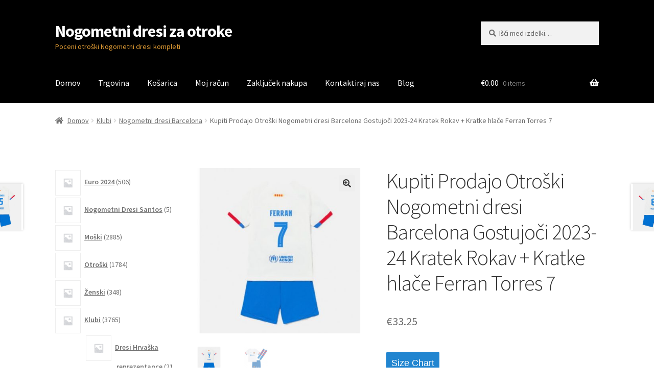

--- FILE ---
content_type: text/html; charset=UTF-8
request_url: https://www.nogometnidresiotroke.com/izdelek/kupiti-prodajo-otroski-nogometni-dresi-barcelona-gostujoci-2023-24-kratek-rokav-kratke-hlace-ferran-torres-7/
body_size: 29822
content:
<!doctype html>
<html lang="sl-SI">
<head>
<meta charset="UTF-8">
<meta name="viewport" content="width=device-width, initial-scale=1">
<link rel="profile" href="https://gmpg.org/xfn/11">
<link rel="pingback" href="https://www.nogometnidresiotroke.com/xmlrpc.php">

<meta name='robots' content='index, follow, max-image-preview:large, max-snippet:-1, max-video-preview:-1' />

	<!-- This site is optimized with the Yoast SEO plugin v20.3 - https://yoast.com/wordpress/plugins/seo/ -->
	<title>Kupiti Prodajo Otroški Nogometni dresi Barcelona Gostujoči 2023-24 Kratek Rokav + Kratke hlače Ferran Torres 7-Nogometnidresiotroke.com</title>
	<meta name="description" content="Kupiti Prodajo Otroški Nogometni dresi Barcelona Gostujoči 2023-24 Kratek Rokav + Kratke hlače Ferran Torres 7 -" />
	<link rel="canonical" href="https://www.nogometnidresiotroke.com/izdelek/kupiti-prodajo-otroski-nogometni-dresi-barcelona-gostujoci-2023-24-kratek-rokav-kratke-hlace-ferran-torres-7/" />
	<meta property="og:locale" content="sl_SI" />
	<meta property="og:type" content="article" />
	<meta property="og:title" content="Kupiti Prodajo Otroški Nogometni dresi Barcelona Gostujoči 2023-24 Kratek Rokav + Kratke hlače Ferran Torres 7-Nogometnidresiotroke.com" />
	<meta property="og:description" content="Kupiti Prodajo Otroški Nogometni dresi Barcelona Gostujoči 2023-24 Kratek Rokav + Kratke hlače Ferran Torres 7 -" />
	<meta property="og:url" content="https://www.nogometnidresiotroke.com/izdelek/kupiti-prodajo-otroski-nogometni-dresi-barcelona-gostujoci-2023-24-kratek-rokav-kratke-hlace-ferran-torres-7/" />
	<meta property="og:site_name" content="Nogometni dresi za otroke" />
	<meta property="article:modified_time" content="2023-12-07T07:01:48+00:00" />
	<meta property="og:image" content="https://www.nogometnidresiotroke.com/wp-content/uploads/2023/12/Kupiti-Prodajo-Otroski-Nogometni-dresi-Barcelona-Gostujoci-2023-24-Kratek-Rokav-Kratke-hlace-Ferran-Torres-7.jpg" />
	<meta property="og:image:width" content="500" />
	<meta property="og:image:height" content="500" />
	<meta property="og:image:type" content="image/jpeg" />
	<meta name="twitter:card" content="summary_large_image" />
	<meta name="twitter:label1" content="Est. reading time" />
	<meta name="twitter:data1" content="1 minuta" />
	<script type="application/ld+json" class="yoast-schema-graph">{"@context":"https://schema.org","@graph":[{"@type":"WebPage","@id":"https://www.nogometnidresiotroke.com/izdelek/kupiti-prodajo-otroski-nogometni-dresi-barcelona-gostujoci-2023-24-kratek-rokav-kratke-hlace-ferran-torres-7/","url":"https://www.nogometnidresiotroke.com/izdelek/kupiti-prodajo-otroski-nogometni-dresi-barcelona-gostujoci-2023-24-kratek-rokav-kratke-hlace-ferran-torres-7/","name":"Kupiti Prodajo Otroški Nogometni dresi Barcelona Gostujoči 2023-24 Kratek Rokav + Kratke hlače Ferran Torres 7-Nogometnidresiotroke.com","isPartOf":{"@id":"https://www.nogometnidresiotroke.com/#website"},"primaryImageOfPage":{"@id":"https://www.nogometnidresiotroke.com/izdelek/kupiti-prodajo-otroski-nogometni-dresi-barcelona-gostujoci-2023-24-kratek-rokav-kratke-hlace-ferran-torres-7/#primaryimage"},"image":{"@id":"https://www.nogometnidresiotroke.com/izdelek/kupiti-prodajo-otroski-nogometni-dresi-barcelona-gostujoci-2023-24-kratek-rokav-kratke-hlace-ferran-torres-7/#primaryimage"},"thumbnailUrl":"https://www.nogometnidresiotroke.com/wp-content/uploads/2023/12/Kupiti-Prodajo-Otroski-Nogometni-dresi-Barcelona-Gostujoci-2023-24-Kratek-Rokav-Kratke-hlace-Ferran-Torres-7.jpg","datePublished":"2023-12-07T07:01:46+00:00","dateModified":"2023-12-07T07:01:48+00:00","description":"Kupiti Prodajo Otroški Nogometni dresi Barcelona Gostujoči 2023-24 Kratek Rokav + Kratke hlače Ferran Torres 7 -","breadcrumb":{"@id":"https://www.nogometnidresiotroke.com/izdelek/kupiti-prodajo-otroski-nogometni-dresi-barcelona-gostujoci-2023-24-kratek-rokav-kratke-hlace-ferran-torres-7/#breadcrumb"},"inLanguage":"sl-SI","potentialAction":[{"@type":"ReadAction","target":["https://www.nogometnidresiotroke.com/izdelek/kupiti-prodajo-otroski-nogometni-dresi-barcelona-gostujoci-2023-24-kratek-rokav-kratke-hlace-ferran-torres-7/"]}]},{"@type":"ImageObject","inLanguage":"sl-SI","@id":"https://www.nogometnidresiotroke.com/izdelek/kupiti-prodajo-otroski-nogometni-dresi-barcelona-gostujoci-2023-24-kratek-rokav-kratke-hlace-ferran-torres-7/#primaryimage","url":"https://www.nogometnidresiotroke.com/wp-content/uploads/2023/12/Kupiti-Prodajo-Otroski-Nogometni-dresi-Barcelona-Gostujoci-2023-24-Kratek-Rokav-Kratke-hlace-Ferran-Torres-7.jpg","contentUrl":"https://www.nogometnidresiotroke.com/wp-content/uploads/2023/12/Kupiti-Prodajo-Otroski-Nogometni-dresi-Barcelona-Gostujoci-2023-24-Kratek-Rokav-Kratke-hlace-Ferran-Torres-7.jpg","width":500,"height":500,"caption":"Kupiti-Prodajo-Otroski-Nogometni-dresi-Barcelona-Gostujoci-2023-24-Kratek-Rokav-Kratke-hlace-Ferran-Torres-7"},{"@type":"BreadcrumbList","@id":"https://www.nogometnidresiotroke.com/izdelek/kupiti-prodajo-otroski-nogometni-dresi-barcelona-gostujoci-2023-24-kratek-rokav-kratke-hlace-ferran-torres-7/#breadcrumb","itemListElement":[{"@type":"ListItem","position":1,"name":"Home","item":"https://www.nogometnidresiotroke.com/"},{"@type":"ListItem","position":2,"name":"Trgovina","item":"https://www.nogometnidresiotroke.com/trgovina/"},{"@type":"ListItem","position":3,"name":"Kupiti Prodajo Otroški Nogometni dresi Barcelona Gostujoči 2023-24 Kratek Rokav + Kratke hlače Ferran Torres 7"}]},{"@type":"WebSite","@id":"https://www.nogometnidresiotroke.com/#website","url":"https://www.nogometnidresiotroke.com/","name":"Nogometni dresi za otroke","description":"Poceni otroški Nogometni dresi kompleti","potentialAction":[{"@type":"SearchAction","target":{"@type":"EntryPoint","urlTemplate":"https://www.nogometnidresiotroke.com/?s={search_term_string}"},"query-input":"required name=search_term_string"}],"inLanguage":"sl-SI"}]}</script>
	<!-- / Yoast SEO plugin. -->


<link rel='dns-prefetch' href='//static.addtoany.com' />
<link rel='dns-prefetch' href='//fonts.googleapis.com' />
<link rel="alternate" type="application/rss+xml" title="Nogometni dresi za otroke &raquo; Vir" href="https://www.nogometnidresiotroke.com/feed/" />
<link rel="alternate" type="application/rss+xml" title="Nogometni dresi za otroke &raquo; Vir komentarjev" href="https://www.nogometnidresiotroke.com/comments/feed/" />
<link rel="alternate" type="application/rss+xml" title="Nogometni dresi za otroke &raquo; Kupiti Prodajo Otroški Nogometni dresi Barcelona Gostujoči 2023-24 Kratek Rokav + Kratke hlače Ferran Torres 7 Vir komentarjev" href="https://www.nogometnidresiotroke.com/izdelek/kupiti-prodajo-otroski-nogometni-dresi-barcelona-gostujoci-2023-24-kratek-rokav-kratke-hlace-ferran-torres-7/feed/" />
<link rel="alternate" title="oEmbed (JSON)" type="application/json+oembed" href="https://www.nogometnidresiotroke.com/wp-json/oembed/1.0/embed?url=https%3A%2F%2Fwww.nogometnidresiotroke.com%2Fizdelek%2Fkupiti-prodajo-otroski-nogometni-dresi-barcelona-gostujoci-2023-24-kratek-rokav-kratke-hlace-ferran-torres-7%2F" />
<link rel="alternate" title="oEmbed (XML)" type="text/xml+oembed" href="https://www.nogometnidresiotroke.com/wp-json/oembed/1.0/embed?url=https%3A%2F%2Fwww.nogometnidresiotroke.com%2Fizdelek%2Fkupiti-prodajo-otroski-nogometni-dresi-barcelona-gostujoci-2023-24-kratek-rokav-kratke-hlace-ferran-torres-7%2F&#038;format=xml" />
<style id='wp-img-auto-sizes-contain-inline-css'>
img:is([sizes=auto i],[sizes^="auto," i]){contain-intrinsic-size:3000px 1500px}
/*# sourceURL=wp-img-auto-sizes-contain-inline-css */
</style>
<style id='wp-emoji-styles-inline-css'>

	img.wp-smiley, img.emoji {
		display: inline !important;
		border: none !important;
		box-shadow: none !important;
		height: 1em !important;
		width: 1em !important;
		margin: 0 0.07em !important;
		vertical-align: -0.1em !important;
		background: none !important;
		padding: 0 !important;
	}
/*# sourceURL=wp-emoji-styles-inline-css */
</style>
<style id='wp-block-library-inline-css'>
:root{--wp-block-synced-color:#7a00df;--wp-block-synced-color--rgb:122,0,223;--wp-bound-block-color:var(--wp-block-synced-color);--wp-editor-canvas-background:#ddd;--wp-admin-theme-color:#007cba;--wp-admin-theme-color--rgb:0,124,186;--wp-admin-theme-color-darker-10:#006ba1;--wp-admin-theme-color-darker-10--rgb:0,107,160.5;--wp-admin-theme-color-darker-20:#005a87;--wp-admin-theme-color-darker-20--rgb:0,90,135;--wp-admin-border-width-focus:2px}@media (min-resolution:192dpi){:root{--wp-admin-border-width-focus:1.5px}}.wp-element-button{cursor:pointer}:root .has-very-light-gray-background-color{background-color:#eee}:root .has-very-dark-gray-background-color{background-color:#313131}:root .has-very-light-gray-color{color:#eee}:root .has-very-dark-gray-color{color:#313131}:root .has-vivid-green-cyan-to-vivid-cyan-blue-gradient-background{background:linear-gradient(135deg,#00d084,#0693e3)}:root .has-purple-crush-gradient-background{background:linear-gradient(135deg,#34e2e4,#4721fb 50%,#ab1dfe)}:root .has-hazy-dawn-gradient-background{background:linear-gradient(135deg,#faaca8,#dad0ec)}:root .has-subdued-olive-gradient-background{background:linear-gradient(135deg,#fafae1,#67a671)}:root .has-atomic-cream-gradient-background{background:linear-gradient(135deg,#fdd79a,#004a59)}:root .has-nightshade-gradient-background{background:linear-gradient(135deg,#330968,#31cdcf)}:root .has-midnight-gradient-background{background:linear-gradient(135deg,#020381,#2874fc)}:root{--wp--preset--font-size--normal:16px;--wp--preset--font-size--huge:42px}.has-regular-font-size{font-size:1em}.has-larger-font-size{font-size:2.625em}.has-normal-font-size{font-size:var(--wp--preset--font-size--normal)}.has-huge-font-size{font-size:var(--wp--preset--font-size--huge)}.has-text-align-center{text-align:center}.has-text-align-left{text-align:left}.has-text-align-right{text-align:right}.has-fit-text{white-space:nowrap!important}#end-resizable-editor-section{display:none}.aligncenter{clear:both}.items-justified-left{justify-content:flex-start}.items-justified-center{justify-content:center}.items-justified-right{justify-content:flex-end}.items-justified-space-between{justify-content:space-between}.screen-reader-text{border:0;clip-path:inset(50%);height:1px;margin:-1px;overflow:hidden;padding:0;position:absolute;width:1px;word-wrap:normal!important}.screen-reader-text:focus{background-color:#ddd;clip-path:none;color:#444;display:block;font-size:1em;height:auto;left:5px;line-height:normal;padding:15px 23px 14px;text-decoration:none;top:5px;width:auto;z-index:100000}html :where(.has-border-color){border-style:solid}html :where([style*=border-top-color]){border-top-style:solid}html :where([style*=border-right-color]){border-right-style:solid}html :where([style*=border-bottom-color]){border-bottom-style:solid}html :where([style*=border-left-color]){border-left-style:solid}html :where([style*=border-width]){border-style:solid}html :where([style*=border-top-width]){border-top-style:solid}html :where([style*=border-right-width]){border-right-style:solid}html :where([style*=border-bottom-width]){border-bottom-style:solid}html :where([style*=border-left-width]){border-left-style:solid}html :where(img[class*=wp-image-]){height:auto;max-width:100%}:where(figure){margin:0 0 1em}html :where(.is-position-sticky){--wp-admin--admin-bar--position-offset:var(--wp-admin--admin-bar--height,0px)}@media screen and (max-width:600px){html :where(.is-position-sticky){--wp-admin--admin-bar--position-offset:0px}}

/*# sourceURL=wp-block-library-inline-css */
</style><link rel='stylesheet' id='wc-blocks-style-css' href='https://www.nogometnidresiotroke.com/wp-content/plugins/woocommerce/assets/client/blocks/wc-blocks.css?ver=wc-9.4.4' media='all' />
<link rel='stylesheet' id='wc-blocks-style-product-categories-css' href='https://www.nogometnidresiotroke.com/wp-content/plugins/woocommerce/assets/client/blocks/product-categories.css?ver=wc-9.4.4' media='all' />
<style id='global-styles-inline-css'>
:root{--wp--preset--aspect-ratio--square: 1;--wp--preset--aspect-ratio--4-3: 4/3;--wp--preset--aspect-ratio--3-4: 3/4;--wp--preset--aspect-ratio--3-2: 3/2;--wp--preset--aspect-ratio--2-3: 2/3;--wp--preset--aspect-ratio--16-9: 16/9;--wp--preset--aspect-ratio--9-16: 9/16;--wp--preset--color--black: #000000;--wp--preset--color--cyan-bluish-gray: #abb8c3;--wp--preset--color--white: #ffffff;--wp--preset--color--pale-pink: #f78da7;--wp--preset--color--vivid-red: #cf2e2e;--wp--preset--color--luminous-vivid-orange: #ff6900;--wp--preset--color--luminous-vivid-amber: #fcb900;--wp--preset--color--light-green-cyan: #7bdcb5;--wp--preset--color--vivid-green-cyan: #00d084;--wp--preset--color--pale-cyan-blue: #8ed1fc;--wp--preset--color--vivid-cyan-blue: #0693e3;--wp--preset--color--vivid-purple: #9b51e0;--wp--preset--gradient--vivid-cyan-blue-to-vivid-purple: linear-gradient(135deg,rgb(6,147,227) 0%,rgb(155,81,224) 100%);--wp--preset--gradient--light-green-cyan-to-vivid-green-cyan: linear-gradient(135deg,rgb(122,220,180) 0%,rgb(0,208,130) 100%);--wp--preset--gradient--luminous-vivid-amber-to-luminous-vivid-orange: linear-gradient(135deg,rgb(252,185,0) 0%,rgb(255,105,0) 100%);--wp--preset--gradient--luminous-vivid-orange-to-vivid-red: linear-gradient(135deg,rgb(255,105,0) 0%,rgb(207,46,46) 100%);--wp--preset--gradient--very-light-gray-to-cyan-bluish-gray: linear-gradient(135deg,rgb(238,238,238) 0%,rgb(169,184,195) 100%);--wp--preset--gradient--cool-to-warm-spectrum: linear-gradient(135deg,rgb(74,234,220) 0%,rgb(151,120,209) 20%,rgb(207,42,186) 40%,rgb(238,44,130) 60%,rgb(251,105,98) 80%,rgb(254,248,76) 100%);--wp--preset--gradient--blush-light-purple: linear-gradient(135deg,rgb(255,206,236) 0%,rgb(152,150,240) 100%);--wp--preset--gradient--blush-bordeaux: linear-gradient(135deg,rgb(254,205,165) 0%,rgb(254,45,45) 50%,rgb(107,0,62) 100%);--wp--preset--gradient--luminous-dusk: linear-gradient(135deg,rgb(255,203,112) 0%,rgb(199,81,192) 50%,rgb(65,88,208) 100%);--wp--preset--gradient--pale-ocean: linear-gradient(135deg,rgb(255,245,203) 0%,rgb(182,227,212) 50%,rgb(51,167,181) 100%);--wp--preset--gradient--electric-grass: linear-gradient(135deg,rgb(202,248,128) 0%,rgb(113,206,126) 100%);--wp--preset--gradient--midnight: linear-gradient(135deg,rgb(2,3,129) 0%,rgb(40,116,252) 100%);--wp--preset--font-size--small: 14px;--wp--preset--font-size--medium: 23px;--wp--preset--font-size--large: 26px;--wp--preset--font-size--x-large: 42px;--wp--preset--font-size--normal: 16px;--wp--preset--font-size--huge: 37px;--wp--preset--font-family--inter: "Inter", sans-serif;--wp--preset--font-family--cardo: Cardo;--wp--preset--spacing--20: 0.44rem;--wp--preset--spacing--30: 0.67rem;--wp--preset--spacing--40: 1rem;--wp--preset--spacing--50: 1.5rem;--wp--preset--spacing--60: 2.25rem;--wp--preset--spacing--70: 3.38rem;--wp--preset--spacing--80: 5.06rem;--wp--preset--shadow--natural: 6px 6px 9px rgba(0, 0, 0, 0.2);--wp--preset--shadow--deep: 12px 12px 50px rgba(0, 0, 0, 0.4);--wp--preset--shadow--sharp: 6px 6px 0px rgba(0, 0, 0, 0.2);--wp--preset--shadow--outlined: 6px 6px 0px -3px rgb(255, 255, 255), 6px 6px rgb(0, 0, 0);--wp--preset--shadow--crisp: 6px 6px 0px rgb(0, 0, 0);}:where(.is-layout-flex){gap: 0.5em;}:where(.is-layout-grid){gap: 0.5em;}body .is-layout-flex{display: flex;}.is-layout-flex{flex-wrap: wrap;align-items: center;}.is-layout-flex > :is(*, div){margin: 0;}body .is-layout-grid{display: grid;}.is-layout-grid > :is(*, div){margin: 0;}:where(.wp-block-columns.is-layout-flex){gap: 2em;}:where(.wp-block-columns.is-layout-grid){gap: 2em;}:where(.wp-block-post-template.is-layout-flex){gap: 1.25em;}:where(.wp-block-post-template.is-layout-grid){gap: 1.25em;}.has-black-color{color: var(--wp--preset--color--black) !important;}.has-cyan-bluish-gray-color{color: var(--wp--preset--color--cyan-bluish-gray) !important;}.has-white-color{color: var(--wp--preset--color--white) !important;}.has-pale-pink-color{color: var(--wp--preset--color--pale-pink) !important;}.has-vivid-red-color{color: var(--wp--preset--color--vivid-red) !important;}.has-luminous-vivid-orange-color{color: var(--wp--preset--color--luminous-vivid-orange) !important;}.has-luminous-vivid-amber-color{color: var(--wp--preset--color--luminous-vivid-amber) !important;}.has-light-green-cyan-color{color: var(--wp--preset--color--light-green-cyan) !important;}.has-vivid-green-cyan-color{color: var(--wp--preset--color--vivid-green-cyan) !important;}.has-pale-cyan-blue-color{color: var(--wp--preset--color--pale-cyan-blue) !important;}.has-vivid-cyan-blue-color{color: var(--wp--preset--color--vivid-cyan-blue) !important;}.has-vivid-purple-color{color: var(--wp--preset--color--vivid-purple) !important;}.has-black-background-color{background-color: var(--wp--preset--color--black) !important;}.has-cyan-bluish-gray-background-color{background-color: var(--wp--preset--color--cyan-bluish-gray) !important;}.has-white-background-color{background-color: var(--wp--preset--color--white) !important;}.has-pale-pink-background-color{background-color: var(--wp--preset--color--pale-pink) !important;}.has-vivid-red-background-color{background-color: var(--wp--preset--color--vivid-red) !important;}.has-luminous-vivid-orange-background-color{background-color: var(--wp--preset--color--luminous-vivid-orange) !important;}.has-luminous-vivid-amber-background-color{background-color: var(--wp--preset--color--luminous-vivid-amber) !important;}.has-light-green-cyan-background-color{background-color: var(--wp--preset--color--light-green-cyan) !important;}.has-vivid-green-cyan-background-color{background-color: var(--wp--preset--color--vivid-green-cyan) !important;}.has-pale-cyan-blue-background-color{background-color: var(--wp--preset--color--pale-cyan-blue) !important;}.has-vivid-cyan-blue-background-color{background-color: var(--wp--preset--color--vivid-cyan-blue) !important;}.has-vivid-purple-background-color{background-color: var(--wp--preset--color--vivid-purple) !important;}.has-black-border-color{border-color: var(--wp--preset--color--black) !important;}.has-cyan-bluish-gray-border-color{border-color: var(--wp--preset--color--cyan-bluish-gray) !important;}.has-white-border-color{border-color: var(--wp--preset--color--white) !important;}.has-pale-pink-border-color{border-color: var(--wp--preset--color--pale-pink) !important;}.has-vivid-red-border-color{border-color: var(--wp--preset--color--vivid-red) !important;}.has-luminous-vivid-orange-border-color{border-color: var(--wp--preset--color--luminous-vivid-orange) !important;}.has-luminous-vivid-amber-border-color{border-color: var(--wp--preset--color--luminous-vivid-amber) !important;}.has-light-green-cyan-border-color{border-color: var(--wp--preset--color--light-green-cyan) !important;}.has-vivid-green-cyan-border-color{border-color: var(--wp--preset--color--vivid-green-cyan) !important;}.has-pale-cyan-blue-border-color{border-color: var(--wp--preset--color--pale-cyan-blue) !important;}.has-vivid-cyan-blue-border-color{border-color: var(--wp--preset--color--vivid-cyan-blue) !important;}.has-vivid-purple-border-color{border-color: var(--wp--preset--color--vivid-purple) !important;}.has-vivid-cyan-blue-to-vivid-purple-gradient-background{background: var(--wp--preset--gradient--vivid-cyan-blue-to-vivid-purple) !important;}.has-light-green-cyan-to-vivid-green-cyan-gradient-background{background: var(--wp--preset--gradient--light-green-cyan-to-vivid-green-cyan) !important;}.has-luminous-vivid-amber-to-luminous-vivid-orange-gradient-background{background: var(--wp--preset--gradient--luminous-vivid-amber-to-luminous-vivid-orange) !important;}.has-luminous-vivid-orange-to-vivid-red-gradient-background{background: var(--wp--preset--gradient--luminous-vivid-orange-to-vivid-red) !important;}.has-very-light-gray-to-cyan-bluish-gray-gradient-background{background: var(--wp--preset--gradient--very-light-gray-to-cyan-bluish-gray) !important;}.has-cool-to-warm-spectrum-gradient-background{background: var(--wp--preset--gradient--cool-to-warm-spectrum) !important;}.has-blush-light-purple-gradient-background{background: var(--wp--preset--gradient--blush-light-purple) !important;}.has-blush-bordeaux-gradient-background{background: var(--wp--preset--gradient--blush-bordeaux) !important;}.has-luminous-dusk-gradient-background{background: var(--wp--preset--gradient--luminous-dusk) !important;}.has-pale-ocean-gradient-background{background: var(--wp--preset--gradient--pale-ocean) !important;}.has-electric-grass-gradient-background{background: var(--wp--preset--gradient--electric-grass) !important;}.has-midnight-gradient-background{background: var(--wp--preset--gradient--midnight) !important;}.has-small-font-size{font-size: var(--wp--preset--font-size--small) !important;}.has-medium-font-size{font-size: var(--wp--preset--font-size--medium) !important;}.has-large-font-size{font-size: var(--wp--preset--font-size--large) !important;}.has-x-large-font-size{font-size: var(--wp--preset--font-size--x-large) !important;}
/*# sourceURL=global-styles-inline-css */
</style>

<style id='classic-theme-styles-inline-css'>
/*! This file is auto-generated */
.wp-block-button__link{color:#fff;background-color:#32373c;border-radius:9999px;box-shadow:none;text-decoration:none;padding:calc(.667em + 2px) calc(1.333em + 2px);font-size:1.125em}.wp-block-file__button{background:#32373c;color:#fff;text-decoration:none}
/*# sourceURL=/wp-includes/css/classic-themes.min.css */
</style>
<link rel='stylesheet' id='storefront-gutenberg-blocks-css' href='https://www.nogometnidresiotroke.com/wp-content/themes/storefront/assets/css/base/gutenberg-blocks.css?ver=4.2.0' media='all' />
<style id='storefront-gutenberg-blocks-inline-css'>

				.wp-block-button__link:not(.has-text-color) {
					color: #333333;
				}

				.wp-block-button__link:not(.has-text-color):hover,
				.wp-block-button__link:not(.has-text-color):focus,
				.wp-block-button__link:not(.has-text-color):active {
					color: #333333;
				}

				.wp-block-button__link:not(.has-background) {
					background-color: #eeeeee;
				}

				.wp-block-button__link:not(.has-background):hover,
				.wp-block-button__link:not(.has-background):focus,
				.wp-block-button__link:not(.has-background):active {
					border-color: #d5d5d5;
					background-color: #d5d5d5;
				}

				.wc-block-grid__products .wc-block-grid__product .wp-block-button__link {
					background-color: #eeeeee;
					border-color: #eeeeee;
					color: #333333;
				}

				.wp-block-quote footer,
				.wp-block-quote cite,
				.wp-block-quote__citation {
					color: #6d6d6d;
				}

				.wp-block-pullquote cite,
				.wp-block-pullquote footer,
				.wp-block-pullquote__citation {
					color: #6d6d6d;
				}

				.wp-block-image figcaption {
					color: #6d6d6d;
				}

				.wp-block-separator.is-style-dots::before {
					color: #333333;
				}

				.wp-block-file a.wp-block-file__button {
					color: #333333;
					background-color: #eeeeee;
					border-color: #eeeeee;
				}

				.wp-block-file a.wp-block-file__button:hover,
				.wp-block-file a.wp-block-file__button:focus,
				.wp-block-file a.wp-block-file__button:active {
					color: #333333;
					background-color: #d5d5d5;
				}

				.wp-block-code,
				.wp-block-preformatted pre {
					color: #6d6d6d;
				}

				.wp-block-table:not( .has-background ):not( .is-style-stripes ) tbody tr:nth-child(2n) td {
					background-color: #fdfdfd;
				}

				.wp-block-cover .wp-block-cover__inner-container h1:not(.has-text-color),
				.wp-block-cover .wp-block-cover__inner-container h2:not(.has-text-color),
				.wp-block-cover .wp-block-cover__inner-container h3:not(.has-text-color),
				.wp-block-cover .wp-block-cover__inner-container h4:not(.has-text-color),
				.wp-block-cover .wp-block-cover__inner-container h5:not(.has-text-color),
				.wp-block-cover .wp-block-cover__inner-container h6:not(.has-text-color) {
					color: #000000;
				}

				.wc-block-components-price-slider__range-input-progress,
				.rtl .wc-block-components-price-slider__range-input-progress {
					--range-color: #7f54b3;
				}

				/* Target only IE11 */
				@media all and (-ms-high-contrast: none), (-ms-high-contrast: active) {
					.wc-block-components-price-slider__range-input-progress {
						background: #7f54b3;
					}
				}

				.wc-block-components-button:not(.is-link) {
					background-color: #333333;
					color: #ffffff;
				}

				.wc-block-components-button:not(.is-link):hover,
				.wc-block-components-button:not(.is-link):focus,
				.wc-block-components-button:not(.is-link):active {
					background-color: #1a1a1a;
					color: #ffffff;
				}

				.wc-block-components-button:not(.is-link):disabled {
					background-color: #333333;
					color: #ffffff;
				}

				.wc-block-cart__submit-container {
					background-color: #ffffff;
				}

				.wc-block-cart__submit-container::before {
					color: rgba(220,220,220,0.5);
				}

				.wc-block-components-order-summary-item__quantity {
					background-color: #ffffff;
					border-color: #6d6d6d;
					box-shadow: 0 0 0 2px #ffffff;
					color: #6d6d6d;
				}
			
/*# sourceURL=storefront-gutenberg-blocks-inline-css */
</style>
<link rel='stylesheet' id='woo_sc_product_size_chart_css-css' href='https://www.nogometnidresiotroke.com/wp-content/plugins/product-size-chart-for-woo/css/sizechart_frontend_css.css?ver=1.1.4' media='all' />
<link rel='stylesheet' id='woo_sc_modal_css-css' href='https://www.nogometnidresiotroke.com/wp-content/plugins/product-size-chart-for-woo/css/modal.css?ver=1.1.4' media='all' />
<link rel='stylesheet' id='size_chart_perfect_scrollbar_css-css' href='https://www.nogometnidresiotroke.com/wp-content/plugins/product-size-chart-for-woo/css/perfect-scrollbar.css?ver=1.1.4' media='all' />
<link rel='stylesheet' id='photoswipe-css' href='https://www.nogometnidresiotroke.com/wp-content/plugins/woocommerce/assets/css/photoswipe/photoswipe.min.css?ver=9.4.4' media='all' />
<link rel='stylesheet' id='photoswipe-default-skin-css' href='https://www.nogometnidresiotroke.com/wp-content/plugins/woocommerce/assets/css/photoswipe/default-skin/default-skin.min.css?ver=9.4.4' media='all' />
<style id='woocommerce-inline-inline-css'>
.woocommerce form .form-row .required { visibility: visible; }
/*# sourceURL=woocommerce-inline-inline-css */
</style>
<link rel='stylesheet' id='wt-woocommerce-related-products-css' href='https://www.nogometnidresiotroke.com/wp-content/plugins/wt-woocommerce-related-products/public/css/custom-related-products-public.css' media='all' />
<link rel='stylesheet' id='carousel-css-css' href='https://www.nogometnidresiotroke.com/wp-content/plugins/wt-woocommerce-related-products/public/css/owl.carousel.min.css' media='all' />
<link rel='stylesheet' id='carousel-theme-css-css' href='https://www.nogometnidresiotroke.com/wp-content/plugins/wt-woocommerce-related-products/public/css/owl.theme.default.min.css' media='all' />
<link rel='stylesheet' id='yith_wapo_front-css' href='https://www.nogometnidresiotroke.com/wp-content/plugins/yith-woocommerce-product-add-ons/assets/css/front.css?ver=27551' media='all' />
<link rel='stylesheet' id='yith_wapo_jquery-ui-css' href='https://www.nogometnidresiotroke.com/wp-content/plugins/yith-woocommerce-product-add-ons/assets/css/_new_jquery-ui-1.12.1.css?ver=10750' media='all' />
<link rel='stylesheet' id='yith_wapo_jquery-ui-timepicker-css' href='https://www.nogometnidresiotroke.com/wp-content/plugins/yith-woocommerce-product-add-ons/assets/css/_new_jquery-ui-timepicker-addon.css?ver=59467' media='all' />
<link rel='stylesheet' id='dashicons-css' href='https://www.nogometnidresiotroke.com/wp-includes/css/dashicons.min.css?ver=6.9' media='all' />
<style id='dashicons-inline-css'>
[data-font="Dashicons"]:before {font-family: 'Dashicons' !important;content: attr(data-icon) !important;speak: none !important;font-weight: normal !important;font-variant: normal !important;text-transform: none !important;line-height: 1 !important;font-style: normal !important;-webkit-font-smoothing: antialiased !important;-moz-osx-font-smoothing: grayscale !important;}
/*# sourceURL=dashicons-inline-css */
</style>
<link rel='stylesheet' id='storefront-style-css' href='https://www.nogometnidresiotroke.com/wp-content/themes/storefront/style.css?ver=4.2.0' media='all' />
<style id='storefront-style-inline-css'>

			.main-navigation ul li a,
			.site-title a,
			ul.menu li a,
			.site-branding h1 a,
			button.menu-toggle,
			button.menu-toggle:hover,
			.handheld-navigation .dropdown-toggle {
				color: #ffffff;
			}

			button.menu-toggle,
			button.menu-toggle:hover {
				border-color: #ffffff;
			}

			.main-navigation ul li a:hover,
			.main-navigation ul li:hover > a,
			.site-title a:hover,
			.site-header ul.menu li.current-menu-item > a {
				color: #ffffff;
			}

			table:not( .has-background ) th {
				background-color: #f8f8f8;
			}

			table:not( .has-background ) tbody td {
				background-color: #fdfdfd;
			}

			table:not( .has-background ) tbody tr:nth-child(2n) td,
			fieldset,
			fieldset legend {
				background-color: #fbfbfb;
			}

			.site-header,
			.secondary-navigation ul ul,
			.main-navigation ul.menu > li.menu-item-has-children:after,
			.secondary-navigation ul.menu ul,
			.storefront-handheld-footer-bar,
			.storefront-handheld-footer-bar ul li > a,
			.storefront-handheld-footer-bar ul li.search .site-search,
			button.menu-toggle,
			button.menu-toggle:hover {
				background-color: #000000;
			}

			p.site-description,
			.site-header,
			.storefront-handheld-footer-bar {
				color: #dd9933;
			}

			button.menu-toggle:after,
			button.menu-toggle:before,
			button.menu-toggle span:before {
				background-color: #ffffff;
			}

			h1, h2, h3, h4, h5, h6, .wc-block-grid__product-title {
				color: #333333;
			}

			.widget h1 {
				border-bottom-color: #333333;
			}

			body,
			.secondary-navigation a {
				color: #6d6d6d;
			}

			.widget-area .widget a,
			.hentry .entry-header .posted-on a,
			.hentry .entry-header .post-author a,
			.hentry .entry-header .post-comments a,
			.hentry .entry-header .byline a {
				color: #727272;
			}

			a {
				color: #7f54b3;
			}

			a:focus,
			button:focus,
			.button.alt:focus,
			input:focus,
			textarea:focus,
			input[type="button"]:focus,
			input[type="reset"]:focus,
			input[type="submit"]:focus,
			input[type="email"]:focus,
			input[type="tel"]:focus,
			input[type="url"]:focus,
			input[type="password"]:focus,
			input[type="search"]:focus {
				outline-color: #7f54b3;
			}

			button, input[type="button"], input[type="reset"], input[type="submit"], .button, .widget a.button {
				background-color: #eeeeee;
				border-color: #eeeeee;
				color: #333333;
			}

			button:hover, input[type="button"]:hover, input[type="reset"]:hover, input[type="submit"]:hover, .button:hover, .widget a.button:hover {
				background-color: #d5d5d5;
				border-color: #d5d5d5;
				color: #333333;
			}

			button.alt, input[type="button"].alt, input[type="reset"].alt, input[type="submit"].alt, .button.alt, .widget-area .widget a.button.alt {
				background-color: #333333;
				border-color: #333333;
				color: #ffffff;
			}

			button.alt:hover, input[type="button"].alt:hover, input[type="reset"].alt:hover, input[type="submit"].alt:hover, .button.alt:hover, .widget-area .widget a.button.alt:hover {
				background-color: #1a1a1a;
				border-color: #1a1a1a;
				color: #ffffff;
			}

			.pagination .page-numbers li .page-numbers.current {
				background-color: #e6e6e6;
				color: #636363;
			}

			#comments .comment-list .comment-content .comment-text {
				background-color: #f8f8f8;
			}

			.site-footer {
				background-color: #f0f0f0;
				color: #6d6d6d;
			}

			.site-footer a:not(.button):not(.components-button) {
				color: #333333;
			}

			.site-footer .storefront-handheld-footer-bar a:not(.button):not(.components-button) {
				color: #ffffff;
			}

			.site-footer h1, .site-footer h2, .site-footer h3, .site-footer h4, .site-footer h5, .site-footer h6, .site-footer .widget .widget-title, .site-footer .widget .widgettitle {
				color: #333333;
			}

			.page-template-template-homepage.has-post-thumbnail .type-page.has-post-thumbnail .entry-title {
				color: #000000;
			}

			.page-template-template-homepage.has-post-thumbnail .type-page.has-post-thumbnail .entry-content {
				color: #000000;
			}

			@media screen and ( min-width: 768px ) {
				.secondary-navigation ul.menu a:hover {
					color: #f6b24c;
				}

				.secondary-navigation ul.menu a {
					color: #dd9933;
				}

				.main-navigation ul.menu ul.sub-menu,
				.main-navigation ul.nav-menu ul.children {
					background-color: #000000;
				}

				.site-header {
					border-bottom-color: #000000;
				}
			}
/*# sourceURL=storefront-style-inline-css */
</style>
<link rel='stylesheet' id='storefront-icons-css' href='https://www.nogometnidresiotroke.com/wp-content/themes/storefront/assets/css/base/icons.css?ver=4.2.0' media='all' />
<link rel='stylesheet' id='storefront-fonts-css' href='https://fonts.googleapis.com/css?family=Source+Sans+Pro%3A400%2C300%2C300italic%2C400italic%2C600%2C700%2C900&#038;subset=latin%2Clatin-ext&#038;ver=4.2.0' media='all' />
<link rel='stylesheet' id='addtoany-css' href='https://www.nogometnidresiotroke.com/wp-content/plugins/add-to-any/addtoany.min.css?ver=1.16' media='all' />
<link rel='stylesheet' id='storefront-woocommerce-style-css' href='https://www.nogometnidresiotroke.com/wp-content/themes/storefront/assets/css/woocommerce/woocommerce.css?ver=4.2.0' media='all' />
<style id='storefront-woocommerce-style-inline-css'>
@font-face {
				font-family: star;
				src: url(https://www.nogometnidresiotroke.com/wp-content/plugins/woocommerce/assets/fonts/star.eot);
				src:
					url(https://www.nogometnidresiotroke.com/wp-content/plugins/woocommerce/assets/fonts/star.eot?#iefix) format("embedded-opentype"),
					url(https://www.nogometnidresiotroke.com/wp-content/plugins/woocommerce/assets/fonts/star.woff) format("woff"),
					url(https://www.nogometnidresiotroke.com/wp-content/plugins/woocommerce/assets/fonts/star.ttf) format("truetype"),
					url(https://www.nogometnidresiotroke.com/wp-content/plugins/woocommerce/assets/fonts/star.svg#star) format("svg");
				font-weight: 400;
				font-style: normal;
			}
			@font-face {
				font-family: WooCommerce;
				src: url(https://www.nogometnidresiotroke.com/wp-content/plugins/woocommerce/assets/fonts/WooCommerce.eot);
				src:
					url(https://www.nogometnidresiotroke.com/wp-content/plugins/woocommerce/assets/fonts/WooCommerce.eot?#iefix) format("embedded-opentype"),
					url(https://www.nogometnidresiotroke.com/wp-content/plugins/woocommerce/assets/fonts/WooCommerce.woff) format("woff"),
					url(https://www.nogometnidresiotroke.com/wp-content/plugins/woocommerce/assets/fonts/WooCommerce.ttf) format("truetype"),
					url(https://www.nogometnidresiotroke.com/wp-content/plugins/woocommerce/assets/fonts/WooCommerce.svg#WooCommerce) format("svg");
				font-weight: 400;
				font-style: normal;
			}

			a.cart-contents,
			.site-header-cart .widget_shopping_cart a {
				color: #ffffff;
			}

			a.cart-contents:hover,
			.site-header-cart .widget_shopping_cart a:hover,
			.site-header-cart:hover > li > a {
				color: #ffffff;
			}

			table.cart td.product-remove,
			table.cart td.actions {
				border-top-color: #ffffff;
			}

			.storefront-handheld-footer-bar ul li.cart .count {
				background-color: #ffffff;
				color: #000000;
				border-color: #000000;
			}

			.woocommerce-tabs ul.tabs li.active a,
			ul.products li.product .price,
			.onsale,
			.wc-block-grid__product-onsale,
			.widget_search form:before,
			.widget_product_search form:before {
				color: #6d6d6d;
			}

			.woocommerce-breadcrumb a,
			a.woocommerce-review-link,
			.product_meta a {
				color: #727272;
			}

			.wc-block-grid__product-onsale,
			.onsale {
				border-color: #6d6d6d;
			}

			.star-rating span:before,
			.quantity .plus, .quantity .minus,
			p.stars a:hover:after,
			p.stars a:after,
			.star-rating span:before,
			#payment .payment_methods li input[type=radio]:first-child:checked+label:before {
				color: #7f54b3;
			}

			.widget_price_filter .ui-slider .ui-slider-range,
			.widget_price_filter .ui-slider .ui-slider-handle {
				background-color: #7f54b3;
			}

			.order_details {
				background-color: #f8f8f8;
			}

			.order_details > li {
				border-bottom: 1px dotted #e3e3e3;
			}

			.order_details:before,
			.order_details:after {
				background: -webkit-linear-gradient(transparent 0,transparent 0),-webkit-linear-gradient(135deg,#f8f8f8 33.33%,transparent 33.33%),-webkit-linear-gradient(45deg,#f8f8f8 33.33%,transparent 33.33%)
			}

			#order_review {
				background-color: #ffffff;
			}

			#payment .payment_methods > li .payment_box,
			#payment .place-order {
				background-color: #fafafa;
			}

			#payment .payment_methods > li:not(.woocommerce-notice) {
				background-color: #f5f5f5;
			}

			#payment .payment_methods > li:not(.woocommerce-notice):hover {
				background-color: #f0f0f0;
			}

			.woocommerce-pagination .page-numbers li .page-numbers.current {
				background-color: #e6e6e6;
				color: #636363;
			}

			.wc-block-grid__product-onsale,
			.onsale,
			.woocommerce-pagination .page-numbers li .page-numbers:not(.current) {
				color: #6d6d6d;
			}

			p.stars a:before,
			p.stars a:hover~a:before,
			p.stars.selected a.active~a:before {
				color: #6d6d6d;
			}

			p.stars.selected a.active:before,
			p.stars:hover a:before,
			p.stars.selected a:not(.active):before,
			p.stars.selected a.active:before {
				color: #7f54b3;
			}

			.single-product div.product .woocommerce-product-gallery .woocommerce-product-gallery__trigger {
				background-color: #eeeeee;
				color: #333333;
			}

			.single-product div.product .woocommerce-product-gallery .woocommerce-product-gallery__trigger:hover {
				background-color: #d5d5d5;
				border-color: #d5d5d5;
				color: #333333;
			}

			.button.added_to_cart:focus,
			.button.wc-forward:focus {
				outline-color: #7f54b3;
			}

			.added_to_cart,
			.site-header-cart .widget_shopping_cart a.button,
			.wc-block-grid__products .wc-block-grid__product .wp-block-button__link {
				background-color: #eeeeee;
				border-color: #eeeeee;
				color: #333333;
			}

			.added_to_cart:hover,
			.site-header-cart .widget_shopping_cart a.button:hover,
			.wc-block-grid__products .wc-block-grid__product .wp-block-button__link:hover {
				background-color: #d5d5d5;
				border-color: #d5d5d5;
				color: #333333;
			}

			.added_to_cart.alt, .added_to_cart, .widget a.button.checkout {
				background-color: #333333;
				border-color: #333333;
				color: #ffffff;
			}

			.added_to_cart.alt:hover, .added_to_cart:hover, .widget a.button.checkout:hover {
				background-color: #1a1a1a;
				border-color: #1a1a1a;
				color: #ffffff;
			}

			.button.loading {
				color: #eeeeee;
			}

			.button.loading:hover {
				background-color: #eeeeee;
			}

			.button.loading:after {
				color: #333333;
			}

			@media screen and ( min-width: 768px ) {
				.site-header-cart .widget_shopping_cart,
				.site-header .product_list_widget li .quantity {
					color: #dd9933;
				}

				.site-header-cart .widget_shopping_cart .buttons,
				.site-header-cart .widget_shopping_cart .total {
					background-color: #000000;
				}

				.site-header-cart .widget_shopping_cart {
					background-color: #000000;
				}
			}
				.storefront-product-pagination a {
					color: #6d6d6d;
					background-color: #ffffff;
				}
				.storefront-sticky-add-to-cart {
					color: #6d6d6d;
					background-color: #ffffff;
				}

				.storefront-sticky-add-to-cart a:not(.button) {
					color: #ffffff;
				}
/*# sourceURL=storefront-woocommerce-style-inline-css */
</style>
<script type="text/template" id="tmpl-variation-template">
	<div class="woocommerce-variation-description">{{{ data.variation.variation_description }}}</div>
	<div class="woocommerce-variation-price">{{{ data.variation.price_html }}}</div>
	<div class="woocommerce-variation-availability">{{{ data.variation.availability_html }}}</div>
</script>
<script type="text/template" id="tmpl-unavailable-variation-template">
	<p role="alert">Ta izdelek ni na voljo. Izberite drugo kombinacijo.</p>
</script>
<script id="addtoany-core-js-before">
window.a2a_config=window.a2a_config||{};a2a_config.callbacks=[];a2a_config.overlays=[];a2a_config.templates={};a2a_localize = {
	Share: "Share",
	Save: "Save",
	Subscribe: "Subscribe",
	Email: "Email",
	Bookmark: "Bookmark",
	ShowAll: "Show all",
	ShowLess: "Show less",
	FindServices: "Find service(s)",
	FindAnyServiceToAddTo: "Instantly find any service to add to",
	PoweredBy: "Powered by",
	ShareViaEmail: "Share via email",
	SubscribeViaEmail: "Subscribe via email",
	BookmarkInYourBrowser: "Bookmark in your browser",
	BookmarkInstructions: "Press Ctrl+D or \u2318+D to bookmark this page",
	AddToYourFavorites: "Add to your favorites",
	SendFromWebOrProgram: "Send from any email address or email program",
	EmailProgram: "Email program",
	More: "More&#8230;",
	ThanksForSharing: "Thanks for sharing!",
	ThanksForFollowing: "Thanks for following!"
};


//# sourceURL=addtoany-core-js-before
</script>
<script async src="https://static.addtoany.com/menu/page.js" id="addtoany-core-js"></script>
<script src="https://www.nogometnidresiotroke.com/wp-includes/js/jquery/jquery.min.js?ver=3.7.1" id="jquery-core-js"></script>
<script src="https://www.nogometnidresiotroke.com/wp-includes/js/jquery/jquery-migrate.min.js?ver=3.4.1" id="jquery-migrate-js"></script>
<script async src="https://www.nogometnidresiotroke.com/wp-content/plugins/add-to-any/addtoany.min.js?ver=1.1" id="addtoany-jquery-js"></script>
<script src="https://www.nogometnidresiotroke.com/wp-content/plugins/product-size-chart-for-woo/js/perfect-scrollbar.min.js?ver=1.1.4" id="size_chart_perfect_scrollbar_js-js"></script>
<script src="https://www.nogometnidresiotroke.com/wp-content/plugins/woocommerce/assets/js/jquery-blockui/jquery.blockUI.min.js?ver=2.7.0-wc.9.4.4" id="jquery-blockui-js" data-wp-strategy="defer"></script>
<script id="wc-add-to-cart-js-extra">
var wc_add_to_cart_params = {"ajax_url":"/wp-admin/admin-ajax.php","wc_ajax_url":"/?wc-ajax=%%endpoint%%","i18n_view_cart":"Prika\u017ei ko\u0161arico","cart_url":"https://www.nogometnidresiotroke.com/kosarica/","is_cart":"","cart_redirect_after_add":"no"};
//# sourceURL=wc-add-to-cart-js-extra
</script>
<script src="https://www.nogometnidresiotroke.com/wp-content/plugins/woocommerce/assets/js/frontend/add-to-cart.min.js?ver=9.4.4" id="wc-add-to-cart-js" defer data-wp-strategy="defer"></script>
<script src="https://www.nogometnidresiotroke.com/wp-content/plugins/woocommerce/assets/js/zoom/jquery.zoom.min.js?ver=1.7.21-wc.9.4.4" id="zoom-js" defer data-wp-strategy="defer"></script>
<script src="https://www.nogometnidresiotroke.com/wp-content/plugins/woocommerce/assets/js/flexslider/jquery.flexslider.min.js?ver=2.7.2-wc.9.4.4" id="flexslider-js" defer data-wp-strategy="defer"></script>
<script src="https://www.nogometnidresiotroke.com/wp-content/plugins/woocommerce/assets/js/photoswipe/photoswipe.min.js?ver=4.1.1-wc.9.4.4" id="photoswipe-js" defer data-wp-strategy="defer"></script>
<script src="https://www.nogometnidresiotroke.com/wp-content/plugins/woocommerce/assets/js/photoswipe/photoswipe-ui-default.min.js?ver=4.1.1-wc.9.4.4" id="photoswipe-ui-default-js" defer data-wp-strategy="defer"></script>
<script id="wc-single-product-js-extra">
var wc_single_product_params = {"i18n_required_rating_text":"Ocenite izdelek","review_rating_required":"yes","flexslider":{"rtl":false,"animation":"slide","smoothHeight":true,"directionNav":false,"controlNav":"thumbnails","slideshow":false,"animationSpeed":500,"animationLoop":false,"allowOneSlide":false},"zoom_enabled":"1","zoom_options":[],"photoswipe_enabled":"1","photoswipe_options":{"shareEl":false,"closeOnScroll":false,"history":false,"hideAnimationDuration":0,"showAnimationDuration":0},"flexslider_enabled":"1"};
//# sourceURL=wc-single-product-js-extra
</script>
<script src="https://www.nogometnidresiotroke.com/wp-content/plugins/woocommerce/assets/js/frontend/single-product.min.js?ver=9.4.4" id="wc-single-product-js" defer data-wp-strategy="defer"></script>
<script src="https://www.nogometnidresiotroke.com/wp-content/plugins/woocommerce/assets/js/js-cookie/js.cookie.min.js?ver=2.1.4-wc.9.4.4" id="js-cookie-js" defer data-wp-strategy="defer"></script>
<script id="woocommerce-js-extra">
var woocommerce_params = {"ajax_url":"/wp-admin/admin-ajax.php","wc_ajax_url":"/?wc-ajax=%%endpoint%%"};
//# sourceURL=woocommerce-js-extra
</script>
<script src="https://www.nogometnidresiotroke.com/wp-content/plugins/woocommerce/assets/js/frontend/woocommerce.min.js?ver=9.4.4" id="woocommerce-js" defer data-wp-strategy="defer"></script>
<script src="https://www.nogometnidresiotroke.com/wp-content/plugins/wt-woocommerce-related-products/public/js/826a7e3dce.js" id="wt-fa-js-js"></script>
<script src="https://www.nogometnidresiotroke.com/wp-content/plugins/wt-woocommerce-related-products/public/js/wt_owl_carousel.js" id="wt-owl-js-js"></script>
<script src="https://www.nogometnidresiotroke.com/wp-includes/js/underscore.min.js?ver=1.13.7" id="underscore-js"></script>
<script id="wp-util-js-extra">
var _wpUtilSettings = {"ajax":{"url":"/wp-admin/admin-ajax.php"}};
//# sourceURL=wp-util-js-extra
</script>
<script src="https://www.nogometnidresiotroke.com/wp-includes/js/wp-util.min.js?ver=6.9" id="wp-util-js"></script>
<link rel="https://api.w.org/" href="https://www.nogometnidresiotroke.com/wp-json/" /><link rel="alternate" title="JSON" type="application/json" href="https://www.nogometnidresiotroke.com/wp-json/wp/v2/product/7710" /><link rel="EditURI" type="application/rsd+xml" title="RSD" href="https://www.nogometnidresiotroke.com/xmlrpc.php?rsd" />
<meta name="generator" content="WordPress 6.9" />
<meta name="generator" content="WooCommerce 9.4.4" />
<link rel='shortlink' href='https://www.nogometnidresiotroke.com/?p=7710' />
	<noscript><style>.woocommerce-product-gallery{ opacity: 1 !important; }</style></noscript>
	<style class='wp-fonts-local'>
@font-face{font-family:Inter;font-style:normal;font-weight:300 900;font-display:fallback;src:url('https://www.nogometnidresiotroke.com/wp-content/plugins/woocommerce/assets/fonts/Inter-VariableFont_slnt,wght.woff2') format('woff2');font-stretch:normal;}
@font-face{font-family:Cardo;font-style:normal;font-weight:400;font-display:fallback;src:url('https://www.nogometnidresiotroke.com/wp-content/plugins/woocommerce/assets/fonts/cardo_normal_400.woff2') format('woff2');}
</style>
<link rel="icon" href="https://www.nogometnidresiotroke.com/wp-content/uploads/2023/05/cropped-logo-32x32.png" sizes="32x32" />
<link rel="icon" href="https://www.nogometnidresiotroke.com/wp-content/uploads/2023/05/cropped-logo-192x192.png" sizes="192x192" />
<link rel="apple-touch-icon" href="https://www.nogometnidresiotroke.com/wp-content/uploads/2023/05/cropped-logo-180x180.png" />
<meta name="msapplication-TileImage" content="https://www.nogometnidresiotroke.com/wp-content/uploads/2023/05/cropped-logo-270x270.png" />
<style id='woo_table_style-inline-css'>
#woo_sc_show_popup{top:50%;right:0%}
				.woo_sc_data_content{clear:both; margin:15px auto;}
				.woo_sc_view_table.sc_id_28 {
				border:none;
				border-collapse: collapse;
				margin:0px;
				}
				
				.woo_sc_call_popup{background-color:#2185d0;color:#ffffff}
				.woo_sc_view_table.sc_id_28 td, .woo_sc_view_table.sc_id_28 th{
				text-align:center;
				border-collapse: collapse;
				padding: 10px ;
				min-height:40px;
				min-width:40px;
				vertical-align:middle}.woo_sc_view_table.sc_id_28 tr:nth-child(even) td {background-color:#ffffff;color:#000000}
				.woo_sc_view_table.sc_id_28 tr:nth-child(odd) td {background-color:#cceafc;color:#000000}.woo_sc_view_table.sc_id_28 th{
				background-color:#2185d0;
				color:#ffffff;
				border-top:1px solid #cccccc;
				border-bottom:1px solid #cccccc;
				border-left:1px solid #cccccc;
				border-right:1px solid #cccccc;
				}
				.woo_sc_view_table.sc_id_28 td{
				border-top:1px solid #cccccc;
				border-bottom:1px solid #cccccc;
				border-left:1px solid #cccccc;
				border-right:1px solid #cccccc;
				}
				.woo_size_chart_img.sc_id_28 img{
				width:%;
				}
				
				
/*# sourceURL=woo_table_style-inline-css */
</style>
</head>

<body class="wp-singular product-template-default single single-product postid-7710 wp-embed-responsive wp-theme-storefront theme-storefront woocommerce woocommerce-page woocommerce-no-js storefront-align-wide left-sidebar woocommerce-active">



<div id="page" class="hfeed site">
	
	<header id="masthead" class="site-header" role="banner" style="">

		<div class="col-full">		<a class="skip-link screen-reader-text" href="#site-navigation">Skip to navigation</a>
		<a class="skip-link screen-reader-text" href="#content">Skip to content</a>
				<div class="site-branding">
			<div class="beta site-title"><a href="https://www.nogometnidresiotroke.com/" rel="home">Nogometni dresi za otroke</a></div><p class="site-description">Poceni otroški Nogometni dresi kompleti</p>		</div>
					<div class="site-search">
				<div class="widget woocommerce widget_product_search"><form role="search" method="get" class="woocommerce-product-search" action="https://www.nogometnidresiotroke.com/">
	<label class="screen-reader-text" for="woocommerce-product-search-field-0">Išči:</label>
	<input type="search" id="woocommerce-product-search-field-0" class="search-field" placeholder="Išči med izdelki&hellip;" value="" name="s" />
	<button type="submit" value="Iskanje" class="">Iskanje</button>
	<input type="hidden" name="post_type" value="product" />
</form>
</div>			</div>
			</div><div class="storefront-primary-navigation"><div class="col-full">		<nav id="site-navigation" class="main-navigation" role="navigation" aria-label="Primary Navigation">
		<button id="site-navigation-menu-toggle" class="menu-toggle" aria-controls="site-navigation" aria-expanded="false"><span>Menu</span></button>
			<div class="primary-navigation"><ul id="menu-nogometnionline" class="menu"><li id="menu-item-18" class="menu-item menu-item-type-post_type menu-item-object-page menu-item-home menu-item-18"><a href="https://www.nogometnidresiotroke.com/">Domov</a></li>
<li id="menu-item-21" class="menu-item menu-item-type-post_type menu-item-object-page current_page_parent menu-item-21"><a href="https://www.nogometnidresiotroke.com/trgovina/">Trgovina</a></li>
<li id="menu-item-19" class="menu-item menu-item-type-post_type menu-item-object-page menu-item-19"><a href="https://www.nogometnidresiotroke.com/kosarica/">Košarica</a></li>
<li id="menu-item-20" class="menu-item menu-item-type-post_type menu-item-object-page menu-item-20"><a href="https://www.nogometnidresiotroke.com/moj-racun/">Moj račun</a></li>
<li id="menu-item-22" class="menu-item menu-item-type-post_type menu-item-object-page menu-item-22"><a href="https://www.nogometnidresiotroke.com/zakljucek-nakupa/">Zaključek nakupa</a></li>
<li id="menu-item-2098" class="menu-item menu-item-type-post_type menu-item-object-page menu-item-2098"><a href="https://www.nogometnidresiotroke.com/kontaktiraj-nas/">Kontaktiraj nas</a></li>
<li id="menu-item-161" class="menu-item menu-item-type-post_type menu-item-object-page menu-item-161"><a href="https://www.nogometnidresiotroke.com/blog/">Blog</a></li>
</ul></div><div class="menu"><ul>
<li ><a href="https://www.nogometnidresiotroke.com/">Domov</a></li><li class="page_item page-item-154 "><a href="https://www.nogometnidresiotroke.com/blog/">Blog</a></li>
<li class="page_item page-item-2096"><a href="https://www.nogometnidresiotroke.com/kontaktiraj-nas/">Kontaktiraj nas</a></li>
<li class="page_item page-item-7"><a href="https://www.nogometnidresiotroke.com/kosarica/">Košarica</a></li>
<li class="page_item page-item-9"><a href="https://www.nogometnidresiotroke.com/moj-racun/">Moj račun</a></li>
<li class="page_item page-item-6 current_page_parent"><a href="https://www.nogometnidresiotroke.com/trgovina/">Trgovina</a></li>
<li class="page_item page-item-8"><a href="https://www.nogometnidresiotroke.com/zakljucek-nakupa/">Zaključek nakupa</a></li>
</ul></div>
		</nav><!-- #site-navigation -->
				<ul id="site-header-cart" class="site-header-cart menu">
			<li class="">
							<a class="cart-contents" href="https://www.nogometnidresiotroke.com/kosarica/" title="View your shopping cart">
								<span class="woocommerce-Price-amount amount"><span class="woocommerce-Price-currencySymbol">&euro;</span>0.00</span> <span class="count">0 items</span>
			</a>
					</li>
			<li>
				<div class="widget woocommerce widget_shopping_cart"><div class="widget_shopping_cart_content"></div></div>			</li>
		</ul>
			</div></div>
	</header><!-- #masthead -->

	<div class="storefront-breadcrumb"><div class="col-full"><nav class="woocommerce-breadcrumb" aria-label="breadcrumbs"><a href="https://www.nogometnidresiotroke.com">Domov</a><span class="breadcrumb-separator"> / </span><a href="https://www.nogometnidresiotroke.com/kategorija-izdelka/klubi/">Klubi</a><span class="breadcrumb-separator"> / </span><a href="https://www.nogometnidresiotroke.com/kategorija-izdelka/klubi/nogometni-dresi-barcelona/">Nogometni dresi Barcelona</a><span class="breadcrumb-separator"> / </span>Kupiti Prodajo Otroški Nogometni dresi Barcelona Gostujoči 2023-24 Kratek Rokav + Kratke hlače Ferran Torres 7</nav></div></div>
	<div id="content" class="site-content" tabindex="-1">
		<div class="col-full">

		<div class="woocommerce"></div>
			<div id="primary" class="content-area">
			<main id="main" class="site-main" role="main">
		
					
			<div class="woocommerce-notices-wrapper"></div><div id="product-7710" class="product type-product post-7710 status-publish first instock product_cat-nogometni-dresi-barcelona product_cat-otroski has-post-thumbnail shipping-taxable purchasable product-type-variable">

	<div class="woocommerce-product-gallery woocommerce-product-gallery--with-images woocommerce-product-gallery--columns-4 images" data-columns="4" style="opacity: 0; transition: opacity .25s ease-in-out;">
	<div class="woocommerce-product-gallery__wrapper">
		<div data-thumb="https://www.nogometnidresiotroke.com/wp-content/uploads/2023/12/Kupiti-Prodajo-Otroski-Nogometni-dresi-Barcelona-Gostujoci-2023-24-Kratek-Rokav-Kratke-hlace-Ferran-Torres-7-100x100.jpg" data-thumb-alt="Kupiti-Prodajo-Otroski-Nogometni-dresi-Barcelona-Gostujoci-2023-24-Kratek-Rokav-Kratke-hlace-Ferran-Torres-7" data-thumb-srcset="https://www.nogometnidresiotroke.com/wp-content/uploads/2023/12/Kupiti-Prodajo-Otroski-Nogometni-dresi-Barcelona-Gostujoci-2023-24-Kratek-Rokav-Kratke-hlace-Ferran-Torres-7-100x100.jpg 100w, https://www.nogometnidresiotroke.com/wp-content/uploads/2023/12/Kupiti-Prodajo-Otroski-Nogometni-dresi-Barcelona-Gostujoci-2023-24-Kratek-Rokav-Kratke-hlace-Ferran-Torres-7-300x300.jpg 300w, https://www.nogometnidresiotroke.com/wp-content/uploads/2023/12/Kupiti-Prodajo-Otroski-Nogometni-dresi-Barcelona-Gostujoci-2023-24-Kratek-Rokav-Kratke-hlace-Ferran-Torres-7-150x150.jpg 150w, https://www.nogometnidresiotroke.com/wp-content/uploads/2023/12/Kupiti-Prodajo-Otroski-Nogometni-dresi-Barcelona-Gostujoci-2023-24-Kratek-Rokav-Kratke-hlace-Ferran-Torres-7-324x324.jpg 324w, https://www.nogometnidresiotroke.com/wp-content/uploads/2023/12/Kupiti-Prodajo-Otroski-Nogometni-dresi-Barcelona-Gostujoci-2023-24-Kratek-Rokav-Kratke-hlace-Ferran-Torres-7-416x416.jpg 416w, https://www.nogometnidresiotroke.com/wp-content/uploads/2023/12/Kupiti-Prodajo-Otroski-Nogometni-dresi-Barcelona-Gostujoci-2023-24-Kratek-Rokav-Kratke-hlace-Ferran-Torres-7.jpg 500w" class="woocommerce-product-gallery__image"><a href="https://www.nogometnidresiotroke.com/wp-content/uploads/2023/12/Kupiti-Prodajo-Otroski-Nogometni-dresi-Barcelona-Gostujoci-2023-24-Kratek-Rokav-Kratke-hlace-Ferran-Torres-7.jpg"><img width="416" height="416" src="https://www.nogometnidresiotroke.com/wp-content/uploads/2023/12/Kupiti-Prodajo-Otroski-Nogometni-dresi-Barcelona-Gostujoci-2023-24-Kratek-Rokav-Kratke-hlace-Ferran-Torres-7-416x416.jpg" class="wp-post-image" alt="Kupiti-Prodajo-Otroski-Nogometni-dresi-Barcelona-Gostujoci-2023-24-Kratek-Rokav-Kratke-hlace-Ferran-Torres-7" data-caption="" data-src="https://www.nogometnidresiotroke.com/wp-content/uploads/2023/12/Kupiti-Prodajo-Otroski-Nogometni-dresi-Barcelona-Gostujoci-2023-24-Kratek-Rokav-Kratke-hlace-Ferran-Torres-7.jpg" data-large_image="https://www.nogometnidresiotroke.com/wp-content/uploads/2023/12/Kupiti-Prodajo-Otroski-Nogometni-dresi-Barcelona-Gostujoci-2023-24-Kratek-Rokav-Kratke-hlace-Ferran-Torres-7.jpg" data-large_image_width="500" data-large_image_height="500" decoding="async" fetchpriority="high" srcset="https://www.nogometnidresiotroke.com/wp-content/uploads/2023/12/Kupiti-Prodajo-Otroski-Nogometni-dresi-Barcelona-Gostujoci-2023-24-Kratek-Rokav-Kratke-hlace-Ferran-Torres-7-416x416.jpg 416w, https://www.nogometnidresiotroke.com/wp-content/uploads/2023/12/Kupiti-Prodajo-Otroski-Nogometni-dresi-Barcelona-Gostujoci-2023-24-Kratek-Rokav-Kratke-hlace-Ferran-Torres-7-300x300.jpg 300w, https://www.nogometnidresiotroke.com/wp-content/uploads/2023/12/Kupiti-Prodajo-Otroski-Nogometni-dresi-Barcelona-Gostujoci-2023-24-Kratek-Rokav-Kratke-hlace-Ferran-Torres-7-150x150.jpg 150w, https://www.nogometnidresiotroke.com/wp-content/uploads/2023/12/Kupiti-Prodajo-Otroski-Nogometni-dresi-Barcelona-Gostujoci-2023-24-Kratek-Rokav-Kratke-hlace-Ferran-Torres-7-324x324.jpg 324w, https://www.nogometnidresiotroke.com/wp-content/uploads/2023/12/Kupiti-Prodajo-Otroski-Nogometni-dresi-Barcelona-Gostujoci-2023-24-Kratek-Rokav-Kratke-hlace-Ferran-Torres-7-100x100.jpg 100w, https://www.nogometnidresiotroke.com/wp-content/uploads/2023/12/Kupiti-Prodajo-Otroski-Nogometni-dresi-Barcelona-Gostujoci-2023-24-Kratek-Rokav-Kratke-hlace-Ferran-Torres-7.jpg 500w" sizes="(max-width: 416px) 100vw, 416px" /></a></div><div data-thumb="https://www.nogometnidresiotroke.com/wp-content/uploads/2023/12/Kupiti-Prodajo-Otroski-Nogometni-dresi-Barcelona-Gostujoci-2023-24-Kratek-Rokav-Kratke-hlace-100x100.jpg" data-thumb-alt="Kupiti-Prodajo-Otroski-Nogometni-dresi-Barcelona-Gostujoci-2023-24-Kratek-Rokav-Kratke-hlace" data-thumb-srcset="https://www.nogometnidresiotroke.com/wp-content/uploads/2023/12/Kupiti-Prodajo-Otroski-Nogometni-dresi-Barcelona-Gostujoci-2023-24-Kratek-Rokav-Kratke-hlace-100x100.jpg 100w, https://www.nogometnidresiotroke.com/wp-content/uploads/2023/12/Kupiti-Prodajo-Otroski-Nogometni-dresi-Barcelona-Gostujoci-2023-24-Kratek-Rokav-Kratke-hlace-300x300.jpg 300w, https://www.nogometnidresiotroke.com/wp-content/uploads/2023/12/Kupiti-Prodajo-Otroski-Nogometni-dresi-Barcelona-Gostujoci-2023-24-Kratek-Rokav-Kratke-hlace-150x150.jpg 150w, https://www.nogometnidresiotroke.com/wp-content/uploads/2023/12/Kupiti-Prodajo-Otroski-Nogometni-dresi-Barcelona-Gostujoci-2023-24-Kratek-Rokav-Kratke-hlace-324x324.jpg 324w, https://www.nogometnidresiotroke.com/wp-content/uploads/2023/12/Kupiti-Prodajo-Otroski-Nogometni-dresi-Barcelona-Gostujoci-2023-24-Kratek-Rokav-Kratke-hlace.jpg 400w" class="woocommerce-product-gallery__image"><a href="https://www.nogometnidresiotroke.com/wp-content/uploads/2023/12/Kupiti-Prodajo-Otroski-Nogometni-dresi-Barcelona-Gostujoci-2023-24-Kratek-Rokav-Kratke-hlace.jpg"><img width="400" height="400" src="https://www.nogometnidresiotroke.com/wp-content/uploads/2023/12/Kupiti-Prodajo-Otroski-Nogometni-dresi-Barcelona-Gostujoci-2023-24-Kratek-Rokav-Kratke-hlace.jpg" class="" alt="Kupiti-Prodajo-Otroski-Nogometni-dresi-Barcelona-Gostujoci-2023-24-Kratek-Rokav-Kratke-hlace" data-caption="" data-src="https://www.nogometnidresiotroke.com/wp-content/uploads/2023/12/Kupiti-Prodajo-Otroski-Nogometni-dresi-Barcelona-Gostujoci-2023-24-Kratek-Rokav-Kratke-hlace.jpg" data-large_image="https://www.nogometnidresiotroke.com/wp-content/uploads/2023/12/Kupiti-Prodajo-Otroski-Nogometni-dresi-Barcelona-Gostujoci-2023-24-Kratek-Rokav-Kratke-hlace.jpg" data-large_image_width="400" data-large_image_height="400" decoding="async" srcset="https://www.nogometnidresiotroke.com/wp-content/uploads/2023/12/Kupiti-Prodajo-Otroski-Nogometni-dresi-Barcelona-Gostujoci-2023-24-Kratek-Rokav-Kratke-hlace.jpg 400w, https://www.nogometnidresiotroke.com/wp-content/uploads/2023/12/Kupiti-Prodajo-Otroski-Nogometni-dresi-Barcelona-Gostujoci-2023-24-Kratek-Rokav-Kratke-hlace-300x300.jpg 300w, https://www.nogometnidresiotroke.com/wp-content/uploads/2023/12/Kupiti-Prodajo-Otroski-Nogometni-dresi-Barcelona-Gostujoci-2023-24-Kratek-Rokav-Kratke-hlace-150x150.jpg 150w, https://www.nogometnidresiotroke.com/wp-content/uploads/2023/12/Kupiti-Prodajo-Otroski-Nogometni-dresi-Barcelona-Gostujoci-2023-24-Kratek-Rokav-Kratke-hlace-324x324.jpg 324w, https://www.nogometnidresiotroke.com/wp-content/uploads/2023/12/Kupiti-Prodajo-Otroski-Nogometni-dresi-Barcelona-Gostujoci-2023-24-Kratek-Rokav-Kratke-hlace-100x100.jpg 100w" sizes="(max-width: 400px) 100vw, 400px" /></a></div>	</div>
</div>

	<div class="summary entry-summary">
		<h1 class="product_title entry-title">Kupiti Prodajo Otroški Nogometni dresi Barcelona Gostujoči 2023-24 Kratek Rokav + Kratke hlače Ferran Torres 7</h1><p class="price"><span class="woocommerce-Price-amount amount"><bdi><span class="woocommerce-Price-currencySymbol">&euro;</span>33.25</bdi></span></p>
                    <div class="woo_sc_frontend_btn">
                        <div id="woo_sc_before_add_to_cart"
                             class="woo_sc_price_btn_popup woo_sc_btn_span woo_sc_call_popup">
														Size Chart                        </div>
                    </div>
					
<form class="variations_form cart" action="https://www.nogometnidresiotroke.com/izdelek/kupiti-prodajo-otroski-nogometni-dresi-barcelona-gostujoci-2023-24-kratek-rokav-kratke-hlace-ferran-torres-7/" method="post" enctype='multipart/form-data' data-product_id="7710" data-product_variations="[{&quot;attributes&quot;:{&quot;attribute_pa_velikosti-za-otroski&quot;:&quot;&quot;},&quot;availability_html&quot;:&quot;&quot;,&quot;backorders_allowed&quot;:false,&quot;dimensions&quot;:{&quot;length&quot;:&quot;&quot;,&quot;width&quot;:&quot;&quot;,&quot;height&quot;:&quot;&quot;},&quot;dimensions_html&quot;:&quot;Ni na voljo&quot;,&quot;display_price&quot;:33.25,&quot;display_regular_price&quot;:33.25,&quot;image&quot;:{&quot;title&quot;:&quot;Kupiti Prodajo Otro\u0161ki Nogometni dresi Barcelona Gostujo\u010di 2023-24 Kratek Rokav + Kratke hla\u010de Ferran Torres 7&quot;,&quot;caption&quot;:&quot;&quot;,&quot;url&quot;:&quot;https:\/\/www.nogometnidresiotroke.com\/wp-content\/uploads\/2023\/12\/Kupiti-Prodajo-Otroski-Nogometni-dresi-Barcelona-Gostujoci-2023-24-Kratek-Rokav-Kratke-hlace-Ferran-Torres-7.jpg&quot;,&quot;alt&quot;:&quot;Kupiti-Prodajo-Otroski-Nogometni-dresi-Barcelona-Gostujoci-2023-24-Kratek-Rokav-Kratke-hlace-Ferran-Torres-7&quot;,&quot;src&quot;:&quot;https:\/\/www.nogometnidresiotroke.com\/wp-content\/uploads\/2023\/12\/Kupiti-Prodajo-Otroski-Nogometni-dresi-Barcelona-Gostujoci-2023-24-Kratek-Rokav-Kratke-hlace-Ferran-Torres-7-416x416.jpg&quot;,&quot;srcset&quot;:&quot;https:\/\/www.nogometnidresiotroke.com\/wp-content\/uploads\/2023\/12\/Kupiti-Prodajo-Otroski-Nogometni-dresi-Barcelona-Gostujoci-2023-24-Kratek-Rokav-Kratke-hlace-Ferran-Torres-7-416x416.jpg 416w, https:\/\/www.nogometnidresiotroke.com\/wp-content\/uploads\/2023\/12\/Kupiti-Prodajo-Otroski-Nogometni-dresi-Barcelona-Gostujoci-2023-24-Kratek-Rokav-Kratke-hlace-Ferran-Torres-7-300x300.jpg 300w, https:\/\/www.nogometnidresiotroke.com\/wp-content\/uploads\/2023\/12\/Kupiti-Prodajo-Otroski-Nogometni-dresi-Barcelona-Gostujoci-2023-24-Kratek-Rokav-Kratke-hlace-Ferran-Torres-7-150x150.jpg 150w, https:\/\/www.nogometnidresiotroke.com\/wp-content\/uploads\/2023\/12\/Kupiti-Prodajo-Otroski-Nogometni-dresi-Barcelona-Gostujoci-2023-24-Kratek-Rokav-Kratke-hlace-Ferran-Torres-7-324x324.jpg 324w, https:\/\/www.nogometnidresiotroke.com\/wp-content\/uploads\/2023\/12\/Kupiti-Prodajo-Otroski-Nogometni-dresi-Barcelona-Gostujoci-2023-24-Kratek-Rokav-Kratke-hlace-Ferran-Torres-7-100x100.jpg 100w, https:\/\/www.nogometnidresiotroke.com\/wp-content\/uploads\/2023\/12\/Kupiti-Prodajo-Otroski-Nogometni-dresi-Barcelona-Gostujoci-2023-24-Kratek-Rokav-Kratke-hlace-Ferran-Torres-7.jpg 500w&quot;,&quot;sizes&quot;:&quot;(max-width: 416px) 100vw, 416px&quot;,&quot;full_src&quot;:&quot;https:\/\/www.nogometnidresiotroke.com\/wp-content\/uploads\/2023\/12\/Kupiti-Prodajo-Otroski-Nogometni-dresi-Barcelona-Gostujoci-2023-24-Kratek-Rokav-Kratke-hlace-Ferran-Torres-7.jpg&quot;,&quot;full_src_w&quot;:500,&quot;full_src_h&quot;:500,&quot;gallery_thumbnail_src&quot;:&quot;https:\/\/www.nogometnidresiotroke.com\/wp-content\/uploads\/2023\/12\/Kupiti-Prodajo-Otroski-Nogometni-dresi-Barcelona-Gostujoci-2023-24-Kratek-Rokav-Kratke-hlace-Ferran-Torres-7-100x100.jpg&quot;,&quot;gallery_thumbnail_src_w&quot;:100,&quot;gallery_thumbnail_src_h&quot;:100,&quot;thumb_src&quot;:&quot;https:\/\/www.nogometnidresiotroke.com\/wp-content\/uploads\/2023\/12\/Kupiti-Prodajo-Otroski-Nogometni-dresi-Barcelona-Gostujoci-2023-24-Kratek-Rokav-Kratke-hlace-Ferran-Torres-7-324x324.jpg&quot;,&quot;thumb_src_w&quot;:324,&quot;thumb_src_h&quot;:324,&quot;src_w&quot;:416,&quot;src_h&quot;:416},&quot;image_id&quot;:7712,&quot;is_downloadable&quot;:false,&quot;is_in_stock&quot;:true,&quot;is_purchasable&quot;:true,&quot;is_sold_individually&quot;:&quot;no&quot;,&quot;is_virtual&quot;:false,&quot;max_qty&quot;:&quot;&quot;,&quot;min_qty&quot;:1,&quot;price_html&quot;:&quot;&quot;,&quot;sku&quot;:&quot;BLA_8330&quot;,&quot;variation_description&quot;:&quot;&quot;,&quot;variation_id&quot;:7711,&quot;variation_is_active&quot;:true,&quot;variation_is_visible&quot;:true,&quot;weight&quot;:&quot;&quot;,&quot;weight_html&quot;:&quot;Ni na voljo&quot;}]">
	
			<table class="variations" cellspacing="0" role="presentation">
			<tbody>
									<tr>
						<th class="label"><label for="pa_velikosti-za-otroski">Velikosti za Otroški</label></th>
						<td class="value">
							<select id="pa_velikosti-za-otroski" class="" name="attribute_pa_velikosti-za-otroski" data-attribute_name="attribute_pa_velikosti-za-otroski" data-show_option_none="yes"><option value="">Izberi možnost</option><option value="16-2-3-years-85-105cm" >16# 2-3 years 85-105cm</option><option value="18-3-4-years-105-115cm" >18# 3-4 years 105-115cm</option><option value="20-4-5-years-115-125cm" >20# 4-5 years 115-125cm</option><option value="22-6-7-years-125-135cm" >22# 6-7 years 125-135cm</option><option value="24-8-9-years-135-145cm" >24# 8-9 years 135-145cm</option><option value="26-10-11-years-145-155cm" >26# 10-11 years 145-155cm</option><option value="28-12-13-years-155-165cm" >28# 12-13 years 155-165cm</option></select><a class="reset_variations" href="#">Počisti</a>						</td>
					</tr>
							</tbody>
		</table>
		
		<div class="single_variation_wrap">
			<div class="woocommerce-variation single_variation"></div><div class="woocommerce-variation-add-to-cart variations_button">
				<div id="yith-wapo-container" data-product-price="33.25">
				<input type="hidden" id="yith_wapo_product_id" name="yith_wapo_product_id" value="7710"><input type="hidden" id="yith_wapo_product_img" name="yith_wapo_product_img" value=""><input type="hidden" id="yith_wapo_is_single" name="yith_wapo_is_single" value="1">
<div id="yith-wapo-block-1" class="yith-wapo-block">

	
			<div id="yith-wapo-addon-1"
				class="yith-wapo-addon yith-wapo-addon-type-text  default-closed "
				data-min=""
				data-max=""
				data-exa=""
				data-addon-type="text"
								style="
				background-color: ; padding: 0px 0px 0px 0px;					">

				
				
				<div class="options default-closed per-row-1">
<div id="yith-wapo-option-1-0" class="yith-wapo-option">

					<div class="image position-above">
			<img src="https://www.nogometnionline.com/wp-content/uploads/2023/03/Tiskom.jpg" alt="">
		</div>
	
	<div class="label">
		<label for="yith-wapo-1-0">

			<!-- LABEL -->
			Tiskom
			<!-- PRICE -->
			<small class="option-price"><span class="brackets">(</span><span class="sign positive">+</span><span class="woocommerce-Price-amount amount"><span class="woocommerce-Price-currencySymbol">&euro;</span>5.95</span><span class="brackets">)</span></small>
		</label>
	</div>

	<!-- INPUT -->
	<input type="text"
		id="yith-wapo-1-0"
		name="yith_wapo[][1-0]"
		value=""
				data-price="5.95"
		data-price-sale="0"
		data-price-type="fixed"
		data-price-method="increase"
		data-first-free-enabled=""
		data-first-free-options=""
		data-addon-id="1"
				
		style="width: 100%;">

	<!-- REQUIRED -->
	
	<!-- TOOLTIP -->
	
	<!-- DESCRIPTION -->
			<p class="description">Imei / Številka</p>
	
</div>
<div class="clear"></div></div>
			</div>

			
</div>

<div id="yith-wapo-block-2" class="yith-wapo-block">

	
			<div id="yith-wapo-addon-2"
				class="yith-wapo-addon yith-wapo-addon-type-radio  default-closed "
				data-min=""
				data-max=""
				data-exa=""
				data-addon-type="radio"
								style="
				background-color: ; padding: 0px 0px 0px 0px;					">

				
									<h3 class="wapo-addon-title toggle-closed">Druge možnosti</h3>
									
				<div class="options default-closed per-row-1">
<div id="yith-wapo-option-2-0"
	class="yith-wapo-option selection-single "
	data-replace-image="">

	<!-- LEFT/ABOVE IMAGE -->
			<label class="yith-wapo-img-label" for="yith-wapo-2-0">
			
	<div class="image position-above">
		<img src="https://www.nogometnionline.com/wp-content/uploads/2023/03/Nogometne-nogavice.jpg">
	</div>

		</label>
			

	<span class="radiobutton ">

		<!-- INPUT -->
		<input type="radio"
			id="yith-wapo-2-0"
			name="yith_wapo[][2]"
			value="0"
			data-price="6.95"
			data-price-sale="0"
			data-price-type="fixed"
			data-price-method="increase"
			data-first-free-enabled=""
			data-first-free-options=""
			data-addon-id="2"
						>

	</span>

	<!-- RIGHT IMAGE -->
		

	<!-- LABEL -->
	<label class="yith-wapo-label" for="yith-wapo-2-0">
		Nogometne nogavice		
		<!-- PRICE -->
		<small class="option-price"><span class="brackets">(</span><span class="sign positive">+</span><span class="woocommerce-Price-amount amount"><span class="woocommerce-Price-currencySymbol">&euro;</span>6.95</span><span class="brackets">)</span></small>	</label>

	<!-- TOOLTIP -->
	
	<!-- UNDER IMAGE -->
		
	<!-- DESCRIPTION -->
	
</div>
<div class="clear"></div></div>
			</div>

			
</div>

<div id="yith-wapo-block-6" class="yith-wapo-block">

	
			<div id="yith-wapo-addon-6"
				class="yith-wapo-addon yith-wapo-addon-type-radio  default-closed "
				data-min=""
				data-max=""
				data-exa=""
				data-addon-type="radio"
								style="
				background-color: ; padding: 0px 0px 0px 0px;					">

				
				
				<div class="options default-closed per-row-1">
<div id="yith-wapo-option-6-0"
	class="yith-wapo-option selection-single "
	data-replace-image="">

	<!-- LEFT/ABOVE IMAGE -->
			<label class="yith-wapo-img-label" for="yith-wapo-6-0">
			
	<div class="image position-above">
		<img src="https://www.nogometnionline.com/wp-content/uploads/2023/04/La-Liga-Patch.jpg">
	</div>

		</label>
			

	<span class="radiobutton ">

		<!-- INPUT -->
		<input type="radio"
			id="yith-wapo-6-0"
			name="yith_wapo[][6]"
			value="0"
			data-price="2"
			data-price-sale="0"
			data-price-type="fixed"
			data-price-method="increase"
			data-first-free-enabled=""
			data-first-free-options=""
			data-addon-id="6"
						>

	</span>

	<!-- RIGHT IMAGE -->
		

	<!-- LABEL -->
	<label class="yith-wapo-label" for="yith-wapo-6-0">
		La Liga Patch		
		<!-- PRICE -->
		<small class="option-price"><span class="brackets">(</span><span class="sign positive">+</span><span class="woocommerce-Price-amount amount"><span class="woocommerce-Price-currencySymbol">&euro;</span>2.00</span><span class="brackets">)</span></small>	</label>

	<!-- TOOLTIP -->
	
	<!-- UNDER IMAGE -->
		
	<!-- DESCRIPTION -->
	
</div>

<div id="yith-wapo-option-6-1"
	class="yith-wapo-option selection-single "
	data-replace-image="">

	<!-- LEFT/ABOVE IMAGE -->
			<label class="yith-wapo-img-label" for="yith-wapo-6-1">
			
	<div class="image position-above">
		<img src="https://www.nogometnionline.com/wp-content/uploads/2023/04/UCL-Starball-5-Times-Winner-UEFA-Foundation-Patch-Set.jpg_.jpg">
	</div>

		</label>
			

	<span class="radiobutton ">

		<!-- INPUT -->
		<input type="radio"
			id="yith-wapo-6-1"
			name="yith_wapo[][6]"
			value="1"
			data-price="3"
			data-price-sale="0"
			data-price-type="fixed"
			data-price-method="increase"
			data-first-free-enabled=""
			data-first-free-options=""
			data-addon-id="6"
						>

	</span>

	<!-- RIGHT IMAGE -->
		

	<!-- LABEL -->
	<label class="yith-wapo-label" for="yith-wapo-6-1">
		UCL Starball 5 Times Winner + UEFA Foundation Patch Set		
		<!-- PRICE -->
		<small class="option-price"><span class="brackets">(</span><span class="sign positive">+</span><span class="woocommerce-Price-amount amount"><span class="woocommerce-Price-currencySymbol">&euro;</span>3.00</span><span class="brackets">)</span></small>	</label>

	<!-- TOOLTIP -->
	
	<!-- UNDER IMAGE -->
		
	<!-- DESCRIPTION -->
	
</div>
<div class="clear"></div></div>
			</div>

			
</div>

				<div id="wapo-total-price-table">
					<table class="all">
													<tr class="wapo-product-price" style="">
								<th>Product price:</th>
								<td id="wapo-total-product-price"><span class="woocommerce-Price-amount amount"><span class="woocommerce-Price-currencySymbol">&euro;</span>33.25</span> <small></small></td>
							</tr>
												<tr class="wapo-total-options" style="">
							<th>Total options:</th>
							<td id="wapo-total-options-price"></td>
						</tr>
												<tr class="wapo-total-order">
							<th>Order total:</th>
							<td id="wapo-total-order-price"></td>
						</tr>
											</table>
					<script type="text/javascript">
						jQuery(function($) {
							jQuery( 'form.cart div.yith-wapo-addon' ).on( 'change', function () {
								yith_wapo_calculate_total_price();
							} );
                            jQuery( 'form.cart .yith-wapo-addon-type-number input[type="number"], form.cart .yith-wapo-addon-type-text input[type="text"]' ).on( 'keyup', (function () {
                                yith_wapo_calculate_total_price();
                            } ) );
							jQuery( 'form.cart .qty' ).on( 'change', function () {
								yith_wapo_calculate_total_price();
							} );
							jQuery( function () {
								yith_wapo_calculate_total_price();
							} );

							function yith_wapo_calculate_total_price() {
								jQuery('#wapo-total-price-table').css('opacity', '0.5');
								setTimeout(function () {
									var addonID = 0;
									var totalPrice = 0;
									var firstFreeOptions = 0;
                                    var defaultProductPrice = 33.25;
                                    var totalPriceBoxOption = 'all';
									jQuery('form.cart .yith-wapo-addon:not(.hidden) input, form.cart .yith-wapo-addon:not(.hidden) select, form.cart .yith-wapo-addon:not(.hidden) textarea').each(function () {
										let option       = jQuery( this );
										let option_id    = option.data( 'addon-id' );

										if ( option_id ) {
											let option_type  = option.attr( 'type' )
											let price_method = option.data( 'price-method' );
											let price        = 0;
											let price_type   = '';

											let addon        = option.parents( '.yith-wapo-addon' );
											let addon_type   = addon.data( 'addon-type' );

											if ( 'number' === option_type && 0 == option.val() ) {
												return;
											}

											if ( option.is( ':checked' ) || option.find( ':selected' ).is('option')
												|| ( option.is( 'input:not([type=checkbox])' ) && option.is( 'input:not([type=radio])' ) && option.val() != '')
												|| ( option.is( 'textarea' ) && option.val() != '')
											) {

												if ( option.is( 'select' ) ) {
													option = option.find( ':selected' );
												} else {
													option = option;
												}

												if ( 'number' === option_type ) {
													yith_wapo_check_multiplied_price( option );
												}

												if ( addonID != option.data( 'addon-id' ) ) {
													addonID = option.data( 'addon-id' );
													firstFreeOptions = option.data( 'first-free-options' );
												}

												if ( option.data('first-free-enabled') == 'yes' && firstFreeOptions > 0 ) {
													firstFreeOptions--;
												} else {

													if ( typeof option.data( 'price-type' ) != 'undefined' && '' !== option.data( 'price-type' ) ){
														price_type = option.data( 'price-type' ); // Percentage or fixed
													}

                                                    if ( typeof option.data('price-sale') != 'undefined' && option.data('price-sale') > 0 && 'multiplied' !== price_type ) {
														price = parseFloat( option.data('price-sale') );
													} else if (typeof option.data( 'price' ) != 'undefined' && option.data( 'price' ) != '') {
														price = parseFloat( option.data( 'price' ) );
													}

                                                    if ( 'percentage' === price_type ) {
                                                        price = ( price * defaultProductPrice ) / 100;
                                                    }

													totalPrice += price;
                                                }
											}
										}
									});



                                    // Plugin option "Total price box".
                                    if ( 'hide_options' === totalPriceBoxOption ) {
                                        if ( totalPrice !== 0 ) {
                                            jQuery('#wapo-total-price-table .hide_options tr.wapo-total-options').fadeIn();
                                        } else {
                                            jQuery('#wapo-total-price-table .hide_options tr.wapo-total-options').hide();
                                        }
									}

									var totalCurrency = '&euro;';
									var totalCurrencyPos = 'left';
									var totalThousandSep = ',';
									var totalDecimalSep = '.';
									var totalPriceNumDec = '2';

									var totalProductPrice = defaultProductPrice;
									var totalOptionsPrice = parseFloat( totalPrice );
									var totalOrderPrice = parseFloat( totalPrice + defaultProductPrice );

									// Qty multiplication
									var qty = jQuery('form .quantity input.qty').val();
									if ( ! qty > 0 ) { qty = 1; }
									totalProductPrice = parseFloat( totalProductPrice ) * parseFloat( qty );
									totalOptionsPrice = parseFloat( totalOptionsPrice ) * parseFloat( qty );
									totalOrderPrice = parseFloat( totalOrderPrice ) * parseFloat( qty );

									// Price without formatting.
									var total_ProductPrice = totalProductPrice;
									var total_OptionsPrice = totalOptionsPrice;

									// Price formatting
									totalProductPrice = totalProductPrice.toFixed(totalPriceNumDec).replace('.', totalDecimalSep).replace(/(\d)(?=(\d{3})+(?!\d))/g, '$1' + totalThousandSep);
									totalOptionsPrice = totalOptionsPrice.toFixed(totalPriceNumDec).replace('.', totalDecimalSep).replace(/(\d)(?=(\d{3})+(?!\d))/g, '$1' + totalThousandSep);
									totalOrderPrice = totalOrderPrice.toFixed(totalPriceNumDec).replace('.', totalDecimalSep).replace(/(\d)(?=(\d{3})+(?!\d))/g, '$1' + totalThousandSep);

									if (totalCurrencyPos == 'right') {
										totalProductPrice = totalProductPrice + totalCurrency;
										totalOptionsPrice = totalOptionsPrice + totalCurrency;
										totalOrderPrice = totalOrderPrice + totalCurrency;
									} else if (totalCurrencyPos == 'right_space') {
										totalProductPrice = totalProductPrice + ' ' + totalCurrency;
										totalOptionsPrice = totalOptionsPrice + ' ' + totalCurrency;
										totalOrderPrice = totalOrderPrice + ' ' + totalCurrency;
									} else if (totalCurrencyPos == 'left_space') {
										totalProductPrice = totalCurrency + ' ' + totalProductPrice;
										totalOptionsPrice = totalCurrency + ' ' + totalOptionsPrice;
										totalOrderPrice = totalCurrency + ' ' + totalOrderPrice;
									} else {
										totalProductPrice = totalCurrency + totalProductPrice;
										totalOptionsPrice = totalCurrency + totalOptionsPrice;
										totalOrderPrice = totalCurrency + totalOrderPrice;
									}

									jQuery('#wapo-total-product-price').html(totalProductPrice + ' <small></small>');
									jQuery('#wapo-total-options-price').html( totalOptionsPrice );
									jQuery('#wapo-total-order-price').html( totalOrderPrice );
																		jQuery('#wapo-total-price-table').css('opacity', '1');

									$(document).trigger( 'yith_wapo_product_price_updated', [ total_ProductPrice + total_OptionsPrice ] );

								}, 1000);
							}
						});
					</script>
				</div>
			
			<style type="text/css">
								.yith-wapo-block .yith-wapo-addon .options.per-row-1 .yith-wapo-option {
					width: auto;
					max-width: 98%;
					float: left;
				}

				.yith-wapo-block .yith-wapo-addon .options.per-row-1 .yith-wapo-option:nth-of-type(1n+1) {
					clear: both;
				}

				.yith-wapo-block .yith-wapo-addon .options.grid.per-row-1 .yith-wapo-option {
					width: 98%;
					margin-right: 2%;
					float: left;
					clear: none;
				}

				.yith-wapo-block .yith-wapo-addon .options.grid.per-row-1 .yith-wapo-option:nth-of-type(1n+1) {
					clear: both;
				}

								.yith-wapo-block .yith-wapo-addon .options.per-row-2 .yith-wapo-option {
					width: auto;
					max-width: 48%;
					float: left;
				}

				.yith-wapo-block .yith-wapo-addon .options.per-row-2 .yith-wapo-option:nth-of-type(2n+1) {
					clear: both;
				}

				.yith-wapo-block .yith-wapo-addon .options.grid.per-row-2 .yith-wapo-option {
					width: 48%;
					margin-right: 2%;
					float: left;
					clear: none;
				}

				.yith-wapo-block .yith-wapo-addon .options.grid.per-row-2 .yith-wapo-option:nth-of-type(2n+1) {
					clear: both;
				}

								.yith-wapo-block .yith-wapo-addon .options.per-row-3 .yith-wapo-option {
					width: auto;
					max-width: 31.333333333333%;
					float: left;
				}

				.yith-wapo-block .yith-wapo-addon .options.per-row-3 .yith-wapo-option:nth-of-type(3n+1) {
					clear: both;
				}

				.yith-wapo-block .yith-wapo-addon .options.grid.per-row-3 .yith-wapo-option {
					width: 31.333333333333%;
					margin-right: 2%;
					float: left;
					clear: none;
				}

				.yith-wapo-block .yith-wapo-addon .options.grid.per-row-3 .yith-wapo-option:nth-of-type(3n+1) {
					clear: both;
				}

								.yith-wapo-block .yith-wapo-addon .options.per-row-4 .yith-wapo-option {
					width: auto;
					max-width: 23%;
					float: left;
				}

				.yith-wapo-block .yith-wapo-addon .options.per-row-4 .yith-wapo-option:nth-of-type(4n+1) {
					clear: both;
				}

				.yith-wapo-block .yith-wapo-addon .options.grid.per-row-4 .yith-wapo-option {
					width: 23%;
					margin-right: 2%;
					float: left;
					clear: none;
				}

				.yith-wapo-block .yith-wapo-addon .options.grid.per-row-4 .yith-wapo-option:nth-of-type(4n+1) {
					clear: both;
				}

								.yith-wapo-block .yith-wapo-addon .options.per-row-5 .yith-wapo-option {
					width: auto;
					max-width: 18%;
					float: left;
				}

				.yith-wapo-block .yith-wapo-addon .options.per-row-5 .yith-wapo-option:nth-of-type(5n+1) {
					clear: both;
				}

				.yith-wapo-block .yith-wapo-addon .options.grid.per-row-5 .yith-wapo-option {
					width: 18%;
					margin-right: 2%;
					float: left;
					clear: none;
				}

				.yith-wapo-block .yith-wapo-addon .options.grid.per-row-5 .yith-wapo-option:nth-of-type(5n+1) {
					clear: both;
				}

								.yith-wapo-block .yith-wapo-addon .options.per-row-6 .yith-wapo-option {
					width: auto;
					max-width: 14.666666666667%;
					float: left;
				}

				.yith-wapo-block .yith-wapo-addon .options.per-row-6 .yith-wapo-option:nth-of-type(6n+1) {
					clear: both;
				}

				.yith-wapo-block .yith-wapo-addon .options.grid.per-row-6 .yith-wapo-option {
					width: 14.666666666667%;
					margin-right: 2%;
					float: left;
					clear: none;
				}

				.yith-wapo-block .yith-wapo-addon .options.grid.per-row-6 .yith-wapo-option:nth-of-type(6n+1) {
					clear: both;
				}

								.yith-wapo-block .yith-wapo-addon .options.per-row-7 .yith-wapo-option {
					width: auto;
					max-width: 12.285714285714%;
					float: left;
				}

				.yith-wapo-block .yith-wapo-addon .options.per-row-7 .yith-wapo-option:nth-of-type(7n+1) {
					clear: both;
				}

				.yith-wapo-block .yith-wapo-addon .options.grid.per-row-7 .yith-wapo-option {
					width: 12.285714285714%;
					margin-right: 2%;
					float: left;
					clear: none;
				}

				.yith-wapo-block .yith-wapo-addon .options.grid.per-row-7 .yith-wapo-option:nth-of-type(7n+1) {
					clear: both;
				}

								.yith-wapo-block .yith-wapo-addon .options.per-row-8 .yith-wapo-option {
					width: auto;
					max-width: 10.5%;
					float: left;
				}

				.yith-wapo-block .yith-wapo-addon .options.per-row-8 .yith-wapo-option:nth-of-type(8n+1) {
					clear: both;
				}

				.yith-wapo-block .yith-wapo-addon .options.grid.per-row-8 .yith-wapo-option {
					width: 10.5%;
					margin-right: 2%;
					float: left;
					clear: none;
				}

				.yith-wapo-block .yith-wapo-addon .options.grid.per-row-8 .yith-wapo-option:nth-of-type(8n+1) {
					clear: both;
				}

								.yith-wapo-block .yith-wapo-addon .options.per-row-9 .yith-wapo-option {
					width: auto;
					max-width: 9.111111111111%;
					float: left;
				}

				.yith-wapo-block .yith-wapo-addon .options.per-row-9 .yith-wapo-option:nth-of-type(9n+1) {
					clear: both;
				}

				.yith-wapo-block .yith-wapo-addon .options.grid.per-row-9 .yith-wapo-option {
					width: 9.111111111111%;
					margin-right: 2%;
					float: left;
					clear: none;
				}

				.yith-wapo-block .yith-wapo-addon .options.grid.per-row-9 .yith-wapo-option:nth-of-type(9n+1) {
					clear: both;
				}

								.yith-wapo-block .yith-wapo-addon .options.per-row-10 .yith-wapo-option {
					width: auto;
					max-width: 8%;
					float: left;
				}

				.yith-wapo-block .yith-wapo-addon .options.per-row-10 .yith-wapo-option:nth-of-type(10n+1) {
					clear: both;
				}

				.yith-wapo-block .yith-wapo-addon .options.grid.per-row-10 .yith-wapo-option {
					width: 8%;
					margin-right: 2%;
					float: left;
					clear: none;
				}

				.yith-wapo-block .yith-wapo-addon .options.grid.per-row-10 .yith-wapo-option:nth-of-type(10n+1) {
					clear: both;
				}

								.yith-wapo-block .yith-wapo-addon .options.per-row-11 .yith-wapo-option {
					width: auto;
					max-width: 7.0909090909091%;
					float: left;
				}

				.yith-wapo-block .yith-wapo-addon .options.per-row-11 .yith-wapo-option:nth-of-type(11n+1) {
					clear: both;
				}

				.yith-wapo-block .yith-wapo-addon .options.grid.per-row-11 .yith-wapo-option {
					width: 7.0909090909091%;
					margin-right: 2%;
					float: left;
					clear: none;
				}

				.yith-wapo-block .yith-wapo-addon .options.grid.per-row-11 .yith-wapo-option:nth-of-type(11n+1) {
					clear: both;
				}

								.yith-wapo-block .yith-wapo-addon .options.per-row-12 .yith-wapo-option {
					width: auto;
					max-width: 6.3333333333333%;
					float: left;
				}

				.yith-wapo-block .yith-wapo-addon .options.per-row-12 .yith-wapo-option:nth-of-type(12n+1) {
					clear: both;
				}

				.yith-wapo-block .yith-wapo-addon .options.grid.per-row-12 .yith-wapo-option {
					width: 6.3333333333333%;
					margin-right: 2%;
					float: left;
					clear: none;
				}

				.yith-wapo-block .yith-wapo-addon .options.grid.per-row-12 .yith-wapo-option:nth-of-type(12n+1) {
					clear: both;
				}

								.yith-wapo-block .yith-wapo-addon .options.per-row-13 .yith-wapo-option {
					width: auto;
					max-width: 5.6923076923077%;
					float: left;
				}

				.yith-wapo-block .yith-wapo-addon .options.per-row-13 .yith-wapo-option:nth-of-type(13n+1) {
					clear: both;
				}

				.yith-wapo-block .yith-wapo-addon .options.grid.per-row-13 .yith-wapo-option {
					width: 5.6923076923077%;
					margin-right: 2%;
					float: left;
					clear: none;
				}

				.yith-wapo-block .yith-wapo-addon .options.grid.per-row-13 .yith-wapo-option:nth-of-type(13n+1) {
					clear: both;
				}

								.yith-wapo-block .yith-wapo-addon .options.per-row-14 .yith-wapo-option {
					width: auto;
					max-width: 5.1428571428571%;
					float: left;
				}

				.yith-wapo-block .yith-wapo-addon .options.per-row-14 .yith-wapo-option:nth-of-type(14n+1) {
					clear: both;
				}

				.yith-wapo-block .yith-wapo-addon .options.grid.per-row-14 .yith-wapo-option {
					width: 5.1428571428571%;
					margin-right: 2%;
					float: left;
					clear: none;
				}

				.yith-wapo-block .yith-wapo-addon .options.grid.per-row-14 .yith-wapo-option:nth-of-type(14n+1) {
					clear: both;
				}

								.yith-wapo-block .yith-wapo-addon .options.per-row-15 .yith-wapo-option {
					width: auto;
					max-width: 4.6666666666667%;
					float: left;
				}

				.yith-wapo-block .yith-wapo-addon .options.per-row-15 .yith-wapo-option:nth-of-type(15n+1) {
					clear: both;
				}

				.yith-wapo-block .yith-wapo-addon .options.grid.per-row-15 .yith-wapo-option {
					width: 4.6666666666667%;
					margin-right: 2%;
					float: left;
					clear: none;
				}

				.yith-wapo-block .yith-wapo-addon .options.grid.per-row-15 .yith-wapo-option:nth-of-type(15n+1) {
					clear: both;
				}

								.yith-wapo-block .yith-wapo-addon .options.per-row-16 .yith-wapo-option {
					width: auto;
					max-width: 4.25%;
					float: left;
				}

				.yith-wapo-block .yith-wapo-addon .options.per-row-16 .yith-wapo-option:nth-of-type(16n+1) {
					clear: both;
				}

				.yith-wapo-block .yith-wapo-addon .options.grid.per-row-16 .yith-wapo-option {
					width: 4.25%;
					margin-right: 2%;
					float: left;
					clear: none;
				}

				.yith-wapo-block .yith-wapo-addon .options.grid.per-row-16 .yith-wapo-option:nth-of-type(16n+1) {
					clear: both;
				}

								.yith-wapo-block .yith-wapo-addon .options.per-row-17 .yith-wapo-option {
					width: auto;
					max-width: 3.8823529411765%;
					float: left;
				}

				.yith-wapo-block .yith-wapo-addon .options.per-row-17 .yith-wapo-option:nth-of-type(17n+1) {
					clear: both;
				}

				.yith-wapo-block .yith-wapo-addon .options.grid.per-row-17 .yith-wapo-option {
					width: 3.8823529411765%;
					margin-right: 2%;
					float: left;
					clear: none;
				}

				.yith-wapo-block .yith-wapo-addon .options.grid.per-row-17 .yith-wapo-option:nth-of-type(17n+1) {
					clear: both;
				}

								.yith-wapo-block .yith-wapo-addon .options.per-row-18 .yith-wapo-option {
					width: auto;
					max-width: 3.5555555555556%;
					float: left;
				}

				.yith-wapo-block .yith-wapo-addon .options.per-row-18 .yith-wapo-option:nth-of-type(18n+1) {
					clear: both;
				}

				.yith-wapo-block .yith-wapo-addon .options.grid.per-row-18 .yith-wapo-option {
					width: 3.5555555555556%;
					margin-right: 2%;
					float: left;
					clear: none;
				}

				.yith-wapo-block .yith-wapo-addon .options.grid.per-row-18 .yith-wapo-option:nth-of-type(18n+1) {
					clear: both;
				}

								.yith-wapo-block .yith-wapo-addon .options.per-row-19 .yith-wapo-option {
					width: auto;
					max-width: 3.2631578947368%;
					float: left;
				}

				.yith-wapo-block .yith-wapo-addon .options.per-row-19 .yith-wapo-option:nth-of-type(19n+1) {
					clear: both;
				}

				.yith-wapo-block .yith-wapo-addon .options.grid.per-row-19 .yith-wapo-option {
					width: 3.2631578947368%;
					margin-right: 2%;
					float: left;
					clear: none;
				}

				.yith-wapo-block .yith-wapo-addon .options.grid.per-row-19 .yith-wapo-option:nth-of-type(19n+1) {
					clear: both;
				}

				
				
				/* COLOR SWATCHES */
				.yith-wapo-block .yith-wapo-addon.yith-wapo-addon-type-color .yith-wapo-option label {
					height: px;
				}

				.yith-wapo-block .yith-wapo-addon.yith-wapo-addon-type-color .yith-wapo-option label span.color {
					width: px;
					height: px;
									}

				.yith-wapo-block .yith-wapo-addon.yith-wapo-addon-type-color .yith-wapo-option.selected label:after {
					margin: 0px -5px -13px 0px;
				}

				/* LABEL / IMAGES */
								/* TOOLTIP */
				.yith-wapo-block .yith-wapo-addon .yith-wapo-option .tooltip span {
					background-color: #03bfac;
					color: #ffffff;
				}

				.yith-wapo-block .yith-wapo-addon .yith-wapo-option .tooltip span:after {
					border-top-color: #03bfac;
				}

				.yith-wapo-block .yith-wapo-addon .yith-wapo-option .tooltip.position-bottom span:after {
					border-bottom-color: #03bfac;
				}
				/* TOOLTIP */
				.yith-wapo-block .yith-wapo-addon .yith-wapo-option .tooltip span {
					background-color: #03bfac;
					color: #ffffff;
				}

				.yith-wapo-block .yith-wapo-addon .yith-wapo-option .tooltip span:after {
					border-top-color: #03bfac;
				}

				.yith-wapo-block .yith-wapo-addon .yith-wapo-option .tooltip.position-bottom span:after {
					border-bottom-color: #03bfac;
				}
			</style>
			<script type="text/javascript">
								// jQuery('form.cart').on( 'click', '.single_add_to_cart_button', function(){ return yith_wapo_check_required_fields( 'highlight' ); console.log('yith_wapo_check_required_fields'); });
							</script>
						</div><!-- #yith-wapo-container -->
			
	<div class="quantity">
		<label class="screen-reader-text" for="quantity_6970e0d333218">Kupiti Prodajo Otroški Nogometni dresi Barcelona Gostujoči 2023-24 Kratek Rokav + Kratke hlače Ferran Torres 7 količina</label>
	<input
		type="number"
				id="quantity_6970e0d333218"
		class="input-text qty text"
		name="quantity"
		value="1"
		aria-label="Količina izdelka"
				min="1"
		max=""
					step="1"
			placeholder=""
			inputmode="numeric"
			autocomplete="off"
			/>
	</div>

	<button type="submit" class="single_add_to_cart_button button alt">Dodaj v košarico</button>

	
	<input type="hidden" name="add-to-cart" value="7710" />
	<input type="hidden" name="product_id" value="7710" />
	<input type="hidden" name="variation_id" class="variation_id" value="0" />
</div>
		</div>
	
	</form>

<div class="product_meta">

	
	
		<span class="sku_wrapper">Šifra: <span class="sku">BLA_8330</span></span>

	
	<span class="posted_in">Kategoriji: <a href="https://www.nogometnidresiotroke.com/kategorija-izdelka/klubi/nogometni-dresi-barcelona/" rel="tag">Nogometni dresi Barcelona</a>, <a href="https://www.nogometnidresiotroke.com/kategorija-izdelka/otroski/" rel="tag">Otroški</a></span>
	
	
</div>
<div class="a2a_kit a2a_kit_size_32 addtoany_list" data-a2a-url="https://www.nogometnidresiotroke.com/izdelek/kupiti-prodajo-otroski-nogometni-dresi-barcelona-gostujoci-2023-24-kratek-rokav-kratke-hlace-ferran-torres-7/" data-a2a-title="Kupiti Prodajo Otroški Nogometni dresi Barcelona Gostujoči 2023-24 Kratek Rokav + Kratke hlače Ferran Torres 7"><a class="a2a_button_facebook" href="https://www.addtoany.com/add_to/facebook?linkurl=https%3A%2F%2Fwww.nogometnidresiotroke.com%2Fizdelek%2Fkupiti-prodajo-otroski-nogometni-dresi-barcelona-gostujoci-2023-24-kratek-rokav-kratke-hlace-ferran-torres-7%2F&amp;linkname=Kupiti%20Prodajo%20Otro%C5%A1ki%20Nogometni%20dresi%20Barcelona%20Gostujo%C4%8Di%202023-24%20Kratek%20Rokav%20%2B%20Kratke%20hla%C4%8De%20Ferran%20Torres%207" title="Facebook" rel="nofollow noopener" target="_blank"></a><a class="a2a_button_twitter" href="https://www.addtoany.com/add_to/twitter?linkurl=https%3A%2F%2Fwww.nogometnidresiotroke.com%2Fizdelek%2Fkupiti-prodajo-otroski-nogometni-dresi-barcelona-gostujoci-2023-24-kratek-rokav-kratke-hlace-ferran-torres-7%2F&amp;linkname=Kupiti%20Prodajo%20Otro%C5%A1ki%20Nogometni%20dresi%20Barcelona%20Gostujo%C4%8Di%202023-24%20Kratek%20Rokav%20%2B%20Kratke%20hla%C4%8De%20Ferran%20Torres%207" title="Twitter" rel="nofollow noopener" target="_blank"></a><a class="a2a_button_email" href="https://www.addtoany.com/add_to/email?linkurl=https%3A%2F%2Fwww.nogometnidresiotroke.com%2Fizdelek%2Fkupiti-prodajo-otroski-nogometni-dresi-barcelona-gostujoci-2023-24-kratek-rokav-kratke-hlace-ferran-torres-7%2F&amp;linkname=Kupiti%20Prodajo%20Otro%C5%A1ki%20Nogometni%20dresi%20Barcelona%20Gostujo%C4%8Di%202023-24%20Kratek%20Rokav%20%2B%20Kratke%20hla%C4%8De%20Ferran%20Torres%207" title="Email" rel="nofollow noopener" target="_blank"></a><a class="a2a_button_pinterest" href="https://www.addtoany.com/add_to/pinterest?linkurl=https%3A%2F%2Fwww.nogometnidresiotroke.com%2Fizdelek%2Fkupiti-prodajo-otroski-nogometni-dresi-barcelona-gostujoci-2023-24-kratek-rokav-kratke-hlace-ferran-torres-7%2F&amp;linkname=Kupiti%20Prodajo%20Otro%C5%A1ki%20Nogometni%20dresi%20Barcelona%20Gostujo%C4%8Di%202023-24%20Kratek%20Rokav%20%2B%20Kratke%20hla%C4%8De%20Ferran%20Torres%207" title="Pinterest" rel="nofollow noopener" target="_blank"></a><a class="a2a_button_reddit" href="https://www.addtoany.com/add_to/reddit?linkurl=https%3A%2F%2Fwww.nogometnidresiotroke.com%2Fizdelek%2Fkupiti-prodajo-otroski-nogometni-dresi-barcelona-gostujoci-2023-24-kratek-rokav-kratke-hlace-ferran-torres-7%2F&amp;linkname=Kupiti%20Prodajo%20Otro%C5%A1ki%20Nogometni%20dresi%20Barcelona%20Gostujo%C4%8Di%202023-24%20Kratek%20Rokav%20%2B%20Kratke%20hla%C4%8De%20Ferran%20Torres%207" title="Reddit" rel="nofollow noopener" target="_blank"></a><a class="a2a_dd addtoany_share_save addtoany_share" href="https://www.addtoany.com/share"></a></div>	</div>

	
	<div class="woocommerce-tabs wc-tabs-wrapper">
		<ul class="tabs wc-tabs" role="tablist">
							<li class="description_tab" id="tab-title-description" role="tab" aria-controls="tab-description">
					<a href="#tab-description">
						Opis					</a>
				</li>
							<li class="additional_information_tab" id="tab-title-additional_information" role="tab" aria-controls="tab-additional_information">
					<a href="#tab-additional_information">
						Dodatne podrobnosti					</a>
				</li>
							<li class="reviews_tab" id="tab-title-reviews" role="tab" aria-controls="tab-reviews">
					<a href="#tab-reviews">
						Mnenja (0)					</a>
				</li>
					</ul>
					<div class="woocommerce-Tabs-panel woocommerce-Tabs-panel--description panel entry-content wc-tab" id="tab-description" role="tabpanel" aria-labelledby="tab-title-description">
				
	<h2>Opis</h2>

<p>Nasveti: Če sta ime in številka na sliki nogometni dresi točno to, kar želite, vam ju ni treba znova vnašati. Če ne, potem morate vnesti želeno ime in številko.</p>
			</div>
					<div class="woocommerce-Tabs-panel woocommerce-Tabs-panel--additional_information panel entry-content wc-tab" id="tab-additional_information" role="tabpanel" aria-labelledby="tab-title-additional_information">
				
	<h2>Dodatne podrobnosti</h2>

<table class="woocommerce-product-attributes shop_attributes" aria-label="Product Details">
			<tr class="woocommerce-product-attributes-item woocommerce-product-attributes-item--attribute_pa_velikosti-za-otroski">
			<th class="woocommerce-product-attributes-item__label" scope="row">Velikosti za Otroški</th>
			<td class="woocommerce-product-attributes-item__value"><p>16# 2-3 years 85-105cm, 18# 3-4 years 105-115cm, 20# 4-5 years 115-125cm, 22# 6-7 years 125-135cm, 24# 8-9 years 135-145cm, 26# 10-11 years 145-155cm, 28# 12-13 years 155-165cm</p>
</td>
		</tr>
	</table>
			</div>
					<div class="woocommerce-Tabs-panel woocommerce-Tabs-panel--reviews panel entry-content wc-tab" id="tab-reviews" role="tabpanel" aria-labelledby="tab-title-reviews">
				<div id="reviews" class="woocommerce-Reviews">
	<div id="comments">
		<h2 class="woocommerce-Reviews-title">
			Mnenja		</h2>

					<p class="woocommerce-noreviews">Zaenkrat še ni mnenj.</p>
			</div>

			<div id="review_form_wrapper">
			<div id="review_form">
					<div id="respond" class="comment-respond">
		<span id="reply-title" class="comment-reply-title">Bodi prvi ocenjevalec &ldquo;Kupiti Prodajo Otroški Nogometni dresi Barcelona Gostujoči 2023-24 Kratek Rokav + Kratke hlače Ferran Torres 7&rdquo; <small><a rel="nofollow" id="cancel-comment-reply-link" href="/izdelek/kupiti-prodajo-otroski-nogometni-dresi-barcelona-gostujoci-2023-24-kratek-rokav-kratke-hlace-ferran-torres-7/#respond" style="display:none;">Prekliči odgovor</a></small></span><p class="must-log-in">Za oddajo mnenja se morate <a href="https://www.nogometnidresiotroke.com/moj-racun/">prijaviti</a>.</p>	</div><!-- #respond -->
				</div>
		</div>
	
	<div class="clear"></div>
</div>
			</div>
		
			</div>


	<section class="related products wt-related-products">

                <h2 class='wt-crp-heading'>Podobni izdelki </h2><ul class="products columns-3">
<li class="product type-product post-17421 status-publish first instock product_cat-nogometni-dresi-barcelona product_cat-otroski has-post-thumbnail shipping-taxable purchasable product-type-variable">
	<a href="https://www.nogometnidresiotroke.com/izdelek/kupiti-prodajo-otroski-nogometni-dresi-komplet-fc-barcelona-ronald-araujo-4-gostujoci-2025-26/" class="woocommerce-LoopProduct-link woocommerce-loop-product__link"><img width="324" height="324" src="https://www.nogometnidresiotroke.com/wp-content/uploads/2025/10/Kupiti-Prodajo-Otroski-Nogometni-dresi-komplet-FC-Barcelona-Ronald-Araujo-4-Gostujoci-2025-26-324x324.jpg" class="attachment-woocommerce_thumbnail size-woocommerce_thumbnail" alt="Kupiti-Prodajo-Otroski-Nogometni-dresi-komplet-FC-Barcelona-Ronald-Araujo-4-Gostujoci-2025-26" decoding="async" srcset="https://www.nogometnidresiotroke.com/wp-content/uploads/2025/10/Kupiti-Prodajo-Otroski-Nogometni-dresi-komplet-FC-Barcelona-Ronald-Araujo-4-Gostujoci-2025-26-324x324.jpg 324w, https://www.nogometnidresiotroke.com/wp-content/uploads/2025/10/Kupiti-Prodajo-Otroski-Nogometni-dresi-komplet-FC-Barcelona-Ronald-Araujo-4-Gostujoci-2025-26-300x300.jpg 300w, https://www.nogometnidresiotroke.com/wp-content/uploads/2025/10/Kupiti-Prodajo-Otroski-Nogometni-dresi-komplet-FC-Barcelona-Ronald-Araujo-4-Gostujoci-2025-26-150x150.jpg 150w, https://www.nogometnidresiotroke.com/wp-content/uploads/2025/10/Kupiti-Prodajo-Otroski-Nogometni-dresi-komplet-FC-Barcelona-Ronald-Araujo-4-Gostujoci-2025-26-768x768.jpg 768w, https://www.nogometnidresiotroke.com/wp-content/uploads/2025/10/Kupiti-Prodajo-Otroski-Nogometni-dresi-komplet-FC-Barcelona-Ronald-Araujo-4-Gostujoci-2025-26-416x416.jpg 416w, https://www.nogometnidresiotroke.com/wp-content/uploads/2025/10/Kupiti-Prodajo-Otroski-Nogometni-dresi-komplet-FC-Barcelona-Ronald-Araujo-4-Gostujoci-2025-26-100x100.jpg 100w, https://www.nogometnidresiotroke.com/wp-content/uploads/2025/10/Kupiti-Prodajo-Otroski-Nogometni-dresi-komplet-FC-Barcelona-Ronald-Araujo-4-Gostujoci-2025-26.jpg 800w" sizes="(max-width: 324px) 100vw, 324px" /><h2 class="woocommerce-loop-product__title">Kupiti Prodajo Otroški Nogometni dresi komplet FC Barcelona Ronald Araujo 4 Gostujoči 2025-26</h2>
	<span class="price"><span class="woocommerce-Price-amount amount"><bdi><span class="woocommerce-Price-currencySymbol">&euro;</span>33.00</bdi></span></span>
</a><a href="https://www.nogometnidresiotroke.com/izdelek/kupiti-prodajo-otroski-nogometni-dresi-komplet-fc-barcelona-ronald-araujo-4-gostujoci-2025-26/" aria-describedby="woocommerce_loop_add_to_cart_link_describedby_17421" data-quantity="1" class="button product_type_variable add_to_cart_button" data-product_id="17421" data-product_sku="Barcelona dresi-5705" aria-label="Izberite možnosti za &ldquo;Kupiti Prodajo Otroški Nogometni dresi komplet FC Barcelona Ronald Araujo 4 Gostujoči 2025-26&rdquo;" rel="nofollow">Select options</a>	<span id="woocommerce_loop_add_to_cart_link_describedby_17421" class="screen-reader-text">
		Ta izdelek ima več različic. Možnosti lahko izberete na strani izdelka	</span>
</li>
<li class="product type-product post-17985 status-publish instock product_cat-moski product_cat-nogometni-dresi-barcelona has-post-thumbnail shipping-taxable purchasable product-type-variable">
	<a href="https://www.nogometnidresiotroke.com/izdelek/najcenejsi-moski-nogometni-dresi-cetrti-lamine-yamal-10-fc-barcelona-2025-26-kompleti/" class="woocommerce-LoopProduct-link woocommerce-loop-product__link"><img width="324" height="324" src="https://www.nogometnidresiotroke.com/wp-content/uploads/2026/01/Najcenejsi-Moski-Nogometni-dresi-Cetrti-Lamine-Yamal-10-FC-Barcelona-2025–26-kompleti-324x324.jpg" class="attachment-woocommerce_thumbnail size-woocommerce_thumbnail" alt="Najcenejši Moški Nogometni dresi Četrti Lamine Yamal #10 FC Barcelona 2025–26 kompleti" decoding="async" loading="lazy" srcset="https://www.nogometnidresiotroke.com/wp-content/uploads/2026/01/Najcenejsi-Moski-Nogometni-dresi-Cetrti-Lamine-Yamal-10-FC-Barcelona-2025–26-kompleti-324x324.jpg 324w, https://www.nogometnidresiotroke.com/wp-content/uploads/2026/01/Najcenejsi-Moski-Nogometni-dresi-Cetrti-Lamine-Yamal-10-FC-Barcelona-2025–26-kompleti-300x300.jpg 300w, https://www.nogometnidresiotroke.com/wp-content/uploads/2026/01/Najcenejsi-Moski-Nogometni-dresi-Cetrti-Lamine-Yamal-10-FC-Barcelona-2025–26-kompleti-150x150.jpg 150w, https://www.nogometnidresiotroke.com/wp-content/uploads/2026/01/Najcenejsi-Moski-Nogometni-dresi-Cetrti-Lamine-Yamal-10-FC-Barcelona-2025–26-kompleti-768x768.jpg 768w, https://www.nogometnidresiotroke.com/wp-content/uploads/2026/01/Najcenejsi-Moski-Nogometni-dresi-Cetrti-Lamine-Yamal-10-FC-Barcelona-2025–26-kompleti-416x416.jpg 416w, https://www.nogometnidresiotroke.com/wp-content/uploads/2026/01/Najcenejsi-Moski-Nogometni-dresi-Cetrti-Lamine-Yamal-10-FC-Barcelona-2025–26-kompleti-100x100.jpg 100w, https://www.nogometnidresiotroke.com/wp-content/uploads/2026/01/Najcenejsi-Moski-Nogometni-dresi-Cetrti-Lamine-Yamal-10-FC-Barcelona-2025–26-kompleti.jpg 800w" sizes="auto, (max-width: 324px) 100vw, 324px" /><h2 class="woocommerce-loop-product__title">Najcenejši Moški Nogometni dresi Četrti Lamine Yamal #10 FC Barcelona 2025–26 kompleti</h2>
	<span class="price"><span class="woocommerce-Price-amount amount"><bdi><span class="woocommerce-Price-currencySymbol">&euro;</span>41.00</bdi></span></span>
</a><a href="https://www.nogometnidresiotroke.com/izdelek/najcenejsi-moski-nogometni-dresi-cetrti-lamine-yamal-10-fc-barcelona-2025-26-kompleti/" aria-describedby="woocommerce_loop_add_to_cart_link_describedby_17985" data-quantity="1" class="button product_type_variable add_to_cart_button" data-product_id="17985" data-product_sku="Barcelona dresi-7800" aria-label="Izberite možnosti za &ldquo;Najcenejši Moški Nogometni dresi Četrti Lamine Yamal #10 FC Barcelona 2025–26 kompleti&rdquo;" rel="nofollow">Select options</a>	<span id="woocommerce_loop_add_to_cart_link_describedby_17985" class="screen-reader-text">
		Ta izdelek ima več različic. Možnosti lahko izberete na strani izdelka	</span>
</li>
<li class="product type-product post-17424 status-publish last instock product_cat-nogometni-dresi-barcelona product_cat-otroski has-post-thumbnail shipping-taxable purchasable product-type-variable">
	<a href="https://www.nogometnidresiotroke.com/izdelek/kupiti-prodajo-otroski-dres-komplet-fc-barcelona-pau-cubarsi-5-gostujoci-2025-26/" class="woocommerce-LoopProduct-link woocommerce-loop-product__link"><img width="324" height="324" src="https://www.nogometnidresiotroke.com/wp-content/uploads/2025/10/Kupiti-Prodajo-Otroski-dres-komplet-FC-Barcelona-Pau-Cubarsi-5-Gostujoci-2025-26-324x324.jpg" class="attachment-woocommerce_thumbnail size-woocommerce_thumbnail" alt="Kupiti-Prodajo-Otroski-dres-komplet-FC-Barcelona-Pau-Cubarsi-5-Gostujoci-2025-26" decoding="async" loading="lazy" srcset="https://www.nogometnidresiotroke.com/wp-content/uploads/2025/10/Kupiti-Prodajo-Otroski-dres-komplet-FC-Barcelona-Pau-Cubarsi-5-Gostujoci-2025-26-324x324.jpg 324w, https://www.nogometnidresiotroke.com/wp-content/uploads/2025/10/Kupiti-Prodajo-Otroski-dres-komplet-FC-Barcelona-Pau-Cubarsi-5-Gostujoci-2025-26-300x300.jpg 300w, https://www.nogometnidresiotroke.com/wp-content/uploads/2025/10/Kupiti-Prodajo-Otroski-dres-komplet-FC-Barcelona-Pau-Cubarsi-5-Gostujoci-2025-26-150x150.jpg 150w, https://www.nogometnidresiotroke.com/wp-content/uploads/2025/10/Kupiti-Prodajo-Otroski-dres-komplet-FC-Barcelona-Pau-Cubarsi-5-Gostujoci-2025-26-768x768.jpg 768w, https://www.nogometnidresiotroke.com/wp-content/uploads/2025/10/Kupiti-Prodajo-Otroski-dres-komplet-FC-Barcelona-Pau-Cubarsi-5-Gostujoci-2025-26-416x416.jpg 416w, https://www.nogometnidresiotroke.com/wp-content/uploads/2025/10/Kupiti-Prodajo-Otroski-dres-komplet-FC-Barcelona-Pau-Cubarsi-5-Gostujoci-2025-26-100x100.jpg 100w, https://www.nogometnidresiotroke.com/wp-content/uploads/2025/10/Kupiti-Prodajo-Otroski-dres-komplet-FC-Barcelona-Pau-Cubarsi-5-Gostujoci-2025-26.jpg 800w" sizes="auto, (max-width: 324px) 100vw, 324px" /><h2 class="woocommerce-loop-product__title">Kupiti Prodajo Otroški dres komplet FC Barcelona Pau Cubarsí 5 Gostujoči 2025-26</h2>
	<span class="price"><span class="woocommerce-Price-amount amount"><bdi><span class="woocommerce-Price-currencySymbol">&euro;</span>33.00</bdi></span></span>
</a><a href="https://www.nogometnidresiotroke.com/izdelek/kupiti-prodajo-otroski-dres-komplet-fc-barcelona-pau-cubarsi-5-gostujoci-2025-26/" aria-describedby="woocommerce_loop_add_to_cart_link_describedby_17424" data-quantity="1" class="button product_type_variable add_to_cart_button" data-product_id="17424" data-product_sku="Barcelona dresi-5706" aria-label="Izberite možnosti za &ldquo;Kupiti Prodajo Otroški dres komplet FC Barcelona Pau Cubarsí 5 Gostujoči 2025-26&rdquo;" rel="nofollow">Select options</a>	<span id="woocommerce_loop_add_to_cart_link_describedby_17424" class="screen-reader-text">
		Ta izdelek ima več različic. Možnosti lahko izberete na strani izdelka	</span>
</li>
<li class="product type-product post-17988 status-publish first instock product_cat-moski product_cat-nogometni-dresi-barcelona has-post-thumbnail shipping-taxable purchasable product-type-variable">
	<a href="https://www.nogometnidresiotroke.com/izdelek/kupiti-prodajo-moski-nogometni-dresi-cetrti-pau-cubarsi-5-fc-barcelona-2025-26-kompleti/" class="woocommerce-LoopProduct-link woocommerce-loop-product__link"><img width="324" height="324" src="https://www.nogometnidresiotroke.com/wp-content/uploads/2026/01/Kupiti-Prodajo-Moski-Nogometni-dresi-Cetrti-Pau-Cubarsi-5-FC-Barcelona-2025–26-kompleti-324x324.jpg" class="attachment-woocommerce_thumbnail size-woocommerce_thumbnail" alt="Kupiti Prodajo Moški Nogometni dresi Četrti Pau Cubarsí #5 FC Barcelona 2025–26 kompleti" decoding="async" loading="lazy" srcset="https://www.nogometnidresiotroke.com/wp-content/uploads/2026/01/Kupiti-Prodajo-Moski-Nogometni-dresi-Cetrti-Pau-Cubarsi-5-FC-Barcelona-2025–26-kompleti-324x324.jpg 324w, https://www.nogometnidresiotroke.com/wp-content/uploads/2026/01/Kupiti-Prodajo-Moski-Nogometni-dresi-Cetrti-Pau-Cubarsi-5-FC-Barcelona-2025–26-kompleti-300x300.jpg 300w, https://www.nogometnidresiotroke.com/wp-content/uploads/2026/01/Kupiti-Prodajo-Moski-Nogometni-dresi-Cetrti-Pau-Cubarsi-5-FC-Barcelona-2025–26-kompleti-150x150.jpg 150w, https://www.nogometnidresiotroke.com/wp-content/uploads/2026/01/Kupiti-Prodajo-Moski-Nogometni-dresi-Cetrti-Pau-Cubarsi-5-FC-Barcelona-2025–26-kompleti-768x768.jpg 768w, https://www.nogometnidresiotroke.com/wp-content/uploads/2026/01/Kupiti-Prodajo-Moski-Nogometni-dresi-Cetrti-Pau-Cubarsi-5-FC-Barcelona-2025–26-kompleti-416x416.jpg 416w, https://www.nogometnidresiotroke.com/wp-content/uploads/2026/01/Kupiti-Prodajo-Moski-Nogometni-dresi-Cetrti-Pau-Cubarsi-5-FC-Barcelona-2025–26-kompleti-100x100.jpg 100w, https://www.nogometnidresiotroke.com/wp-content/uploads/2026/01/Kupiti-Prodajo-Moski-Nogometni-dresi-Cetrti-Pau-Cubarsi-5-FC-Barcelona-2025–26-kompleti.jpg 800w" sizes="auto, (max-width: 324px) 100vw, 324px" /><h2 class="woocommerce-loop-product__title">Kupiti Prodajo Moški Nogometni dresi Četrti Pau Cubarsí #5 FC Barcelona 2025–26 kompleti</h2>
	<span class="price"><span class="woocommerce-Price-amount amount"><bdi><span class="woocommerce-Price-currencySymbol">&euro;</span>41.00</bdi></span></span>
</a><a href="https://www.nogometnidresiotroke.com/izdelek/kupiti-prodajo-moski-nogometni-dresi-cetrti-pau-cubarsi-5-fc-barcelona-2025-26-kompleti/" aria-describedby="woocommerce_loop_add_to_cart_link_describedby_17988" data-quantity="1" class="button product_type_variable add_to_cart_button" data-product_id="17988" data-product_sku="Barcelona dresi-7801" aria-label="Izberite možnosti za &ldquo;Kupiti Prodajo Moški Nogometni dresi Četrti Pau Cubarsí #5 FC Barcelona 2025–26 kompleti&rdquo;" rel="nofollow">Select options</a>	<span id="woocommerce_loop_add_to_cart_link_describedby_17988" class="screen-reader-text">
		Ta izdelek ima več različic. Možnosti lahko izberete na strani izdelka	</span>
</li>
<li class="product type-product post-17427 status-publish instock product_cat-nogometni-dresi-barcelona product_cat-otroski has-post-thumbnail shipping-taxable purchasable product-type-variable">
	<a href="https://www.nogometnidresiotroke.com/izdelek/kupiti-prodajo-otroski-dres-komplet-fc-barcelona-paez-gavi-6-gostujoci-2025-26/" class="woocommerce-LoopProduct-link woocommerce-loop-product__link"><img width="324" height="324" src="https://www.nogometnidresiotroke.com/wp-content/uploads/2025/10/Kupiti-Prodajo-Otroski-dres-komplet-FC-Barcelona-Paez-Gavi-6-Gostujoci-2025-26-324x324.jpg" class="attachment-woocommerce_thumbnail size-woocommerce_thumbnail" alt="Kupiti-Prodajo-Otroski-dres-komplet-FC-Barcelona-Paez-Gavi-6-Gostujoci-2025-26" decoding="async" loading="lazy" srcset="https://www.nogometnidresiotroke.com/wp-content/uploads/2025/10/Kupiti-Prodajo-Otroski-dres-komplet-FC-Barcelona-Paez-Gavi-6-Gostujoci-2025-26-324x324.jpg 324w, https://www.nogometnidresiotroke.com/wp-content/uploads/2025/10/Kupiti-Prodajo-Otroski-dres-komplet-FC-Barcelona-Paez-Gavi-6-Gostujoci-2025-26-300x300.jpg 300w, https://www.nogometnidresiotroke.com/wp-content/uploads/2025/10/Kupiti-Prodajo-Otroski-dres-komplet-FC-Barcelona-Paez-Gavi-6-Gostujoci-2025-26-150x150.jpg 150w, https://www.nogometnidresiotroke.com/wp-content/uploads/2025/10/Kupiti-Prodajo-Otroski-dres-komplet-FC-Barcelona-Paez-Gavi-6-Gostujoci-2025-26-768x768.jpg 768w, https://www.nogometnidresiotroke.com/wp-content/uploads/2025/10/Kupiti-Prodajo-Otroski-dres-komplet-FC-Barcelona-Paez-Gavi-6-Gostujoci-2025-26-416x416.jpg 416w, https://www.nogometnidresiotroke.com/wp-content/uploads/2025/10/Kupiti-Prodajo-Otroski-dres-komplet-FC-Barcelona-Paez-Gavi-6-Gostujoci-2025-26-100x100.jpg 100w, https://www.nogometnidresiotroke.com/wp-content/uploads/2025/10/Kupiti-Prodajo-Otroski-dres-komplet-FC-Barcelona-Paez-Gavi-6-Gostujoci-2025-26.jpg 800w" sizes="auto, (max-width: 324px) 100vw, 324px" /><h2 class="woocommerce-loop-product__title">Kupiti Prodajo Otroški dres komplet FC Barcelona Paez Gavi 6 Gostujoči 2025-26</h2>
	<span class="price"><span class="woocommerce-Price-amount amount"><bdi><span class="woocommerce-Price-currencySymbol">&euro;</span>33.00</bdi></span></span>
</a><a href="https://www.nogometnidresiotroke.com/izdelek/kupiti-prodajo-otroski-dres-komplet-fc-barcelona-paez-gavi-6-gostujoci-2025-26/" aria-describedby="woocommerce_loop_add_to_cart_link_describedby_17427" data-quantity="1" class="button product_type_variable add_to_cart_button" data-product_id="17427" data-product_sku="Barcelona dresi-5708" aria-label="Izberite možnosti za &ldquo;Kupiti Prodajo Otroški dres komplet FC Barcelona Paez Gavi 6 Gostujoči 2025-26&rdquo;" rel="nofollow">Select options</a>	<span id="woocommerce_loop_add_to_cart_link_describedby_17427" class="screen-reader-text">
		Ta izdelek ima več različic. Možnosti lahko izberete na strani izdelka	</span>
</li>
<li class="product type-product post-17991 status-publish last instock product_cat-nogometni-dresi-barcelona has-post-thumbnail shipping-taxable purchasable product-type-variable">
	<a href="https://www.nogometnidresiotroke.com/izdelek/kupiti-prodajo-moski-nogometni-dresi-cetrti-fc-barcelona-2025-26-kompleti-z-lastnim-tiskom/" class="woocommerce-LoopProduct-link woocommerce-loop-product__link"><img width="324" height="324" src="https://www.nogometnidresiotroke.com/wp-content/uploads/2026/01/Kupiti-Prodajo-Moski-Nogometni-dresi-Cetrti-FC-Barcelona-2025–26-kompleti-z-lastnim-tiskom-324x324.jpg" class="attachment-woocommerce_thumbnail size-woocommerce_thumbnail" alt="Kupiti Prodajo Moški Nogometni dresi Četrti FC Barcelona 2025–26 kompleti z lastnim tiskom" decoding="async" loading="lazy" srcset="https://www.nogometnidresiotroke.com/wp-content/uploads/2026/01/Kupiti-Prodajo-Moski-Nogometni-dresi-Cetrti-FC-Barcelona-2025–26-kompleti-z-lastnim-tiskom-324x324.jpg 324w, https://www.nogometnidresiotroke.com/wp-content/uploads/2026/01/Kupiti-Prodajo-Moski-Nogometni-dresi-Cetrti-FC-Barcelona-2025–26-kompleti-z-lastnim-tiskom-300x300.jpg 300w, https://www.nogometnidresiotroke.com/wp-content/uploads/2026/01/Kupiti-Prodajo-Moski-Nogometni-dresi-Cetrti-FC-Barcelona-2025–26-kompleti-z-lastnim-tiskom-150x150.jpg 150w, https://www.nogometnidresiotroke.com/wp-content/uploads/2026/01/Kupiti-Prodajo-Moski-Nogometni-dresi-Cetrti-FC-Barcelona-2025–26-kompleti-z-lastnim-tiskom-768x768.jpg 768w, https://www.nogometnidresiotroke.com/wp-content/uploads/2026/01/Kupiti-Prodajo-Moski-Nogometni-dresi-Cetrti-FC-Barcelona-2025–26-kompleti-z-lastnim-tiskom-416x416.jpg 416w, https://www.nogometnidresiotroke.com/wp-content/uploads/2026/01/Kupiti-Prodajo-Moski-Nogometni-dresi-Cetrti-FC-Barcelona-2025–26-kompleti-z-lastnim-tiskom-100x100.jpg 100w, https://www.nogometnidresiotroke.com/wp-content/uploads/2026/01/Kupiti-Prodajo-Moski-Nogometni-dresi-Cetrti-FC-Barcelona-2025–26-kompleti-z-lastnim-tiskom.jpg 800w" sizes="auto, (max-width: 324px) 100vw, 324px" /><h2 class="woocommerce-loop-product__title">Kupiti Prodajo Moški Nogometni dresi Četrti FC Barcelona 2025–26 kompleti z lastnim tiskom</h2>
	<span class="price"><span class="woocommerce-Price-amount amount"><bdi><span class="woocommerce-Price-currencySymbol">&euro;</span>41.00</bdi></span></span>
</a><a href="https://www.nogometnidresiotroke.com/izdelek/kupiti-prodajo-moski-nogometni-dresi-cetrti-fc-barcelona-2025-26-kompleti-z-lastnim-tiskom/" aria-describedby="woocommerce_loop_add_to_cart_link_describedby_17991" data-quantity="1" class="button product_type_variable add_to_cart_button" data-product_id="17991" data-product_sku="Barcelona dresi-7802" aria-label="Izberite možnosti za &ldquo;Kupiti Prodajo Moški Nogometni dresi Četrti FC Barcelona 2025–26 kompleti z lastnim tiskom&rdquo;" rel="nofollow">Select options</a>	<span id="woocommerce_loop_add_to_cart_link_describedby_17991" class="screen-reader-text">
		Ta izdelek ima več različic. Možnosti lahko izberete na strani izdelka	</span>
</li>
<li class="product type-product post-17430 status-publish first instock product_cat-nogometni-dresi-barcelona product_cat-otroski has-post-thumbnail shipping-taxable purchasable product-type-variable">
	<a href="https://www.nogometnidresiotroke.com/izdelek/kupiti-prodajo-otroski-dres-komplet-fc-barcelona-pedri-gonzalez-8-gostujoci-2025-26/" class="woocommerce-LoopProduct-link woocommerce-loop-product__link"><img width="324" height="324" src="https://www.nogometnidresiotroke.com/wp-content/uploads/2025/10/Kupiti-Prodajo-Otroski-dres-komplet-FC-Barcelona-Pedri-Gonzalez-8-Gostujoci-2025-26-324x324.jpg" class="attachment-woocommerce_thumbnail size-woocommerce_thumbnail" alt="Kupiti-Prodajo-Otroski-dres-komplet-FC-Barcelona-Pedri-Gonzalez-8-Gostujoci-2025-26" decoding="async" loading="lazy" srcset="https://www.nogometnidresiotroke.com/wp-content/uploads/2025/10/Kupiti-Prodajo-Otroski-dres-komplet-FC-Barcelona-Pedri-Gonzalez-8-Gostujoci-2025-26-324x324.jpg 324w, https://www.nogometnidresiotroke.com/wp-content/uploads/2025/10/Kupiti-Prodajo-Otroski-dres-komplet-FC-Barcelona-Pedri-Gonzalez-8-Gostujoci-2025-26-300x300.jpg 300w, https://www.nogometnidresiotroke.com/wp-content/uploads/2025/10/Kupiti-Prodajo-Otroski-dres-komplet-FC-Barcelona-Pedri-Gonzalez-8-Gostujoci-2025-26-150x150.jpg 150w, https://www.nogometnidresiotroke.com/wp-content/uploads/2025/10/Kupiti-Prodajo-Otroski-dres-komplet-FC-Barcelona-Pedri-Gonzalez-8-Gostujoci-2025-26-768x768.jpg 768w, https://www.nogometnidresiotroke.com/wp-content/uploads/2025/10/Kupiti-Prodajo-Otroski-dres-komplet-FC-Barcelona-Pedri-Gonzalez-8-Gostujoci-2025-26-416x416.jpg 416w, https://www.nogometnidresiotroke.com/wp-content/uploads/2025/10/Kupiti-Prodajo-Otroski-dres-komplet-FC-Barcelona-Pedri-Gonzalez-8-Gostujoci-2025-26-100x100.jpg 100w, https://www.nogometnidresiotroke.com/wp-content/uploads/2025/10/Kupiti-Prodajo-Otroski-dres-komplet-FC-Barcelona-Pedri-Gonzalez-8-Gostujoci-2025-26.jpg 800w" sizes="auto, (max-width: 324px) 100vw, 324px" /><h2 class="woocommerce-loop-product__title">Kupiti Prodajo Otroški dres komplet FC Barcelona Pedri Gonzalez 8 Gostujoči 2025-26</h2>
	<span class="price"><span class="woocommerce-Price-amount amount"><bdi><span class="woocommerce-Price-currencySymbol">&euro;</span>33.00</bdi></span></span>
</a><a href="https://www.nogometnidresiotroke.com/izdelek/kupiti-prodajo-otroski-dres-komplet-fc-barcelona-pedri-gonzalez-8-gostujoci-2025-26/" aria-describedby="woocommerce_loop_add_to_cart_link_describedby_17430" data-quantity="1" class="button product_type_variable add_to_cart_button" data-product_id="17430" data-product_sku="Barcelona dresi-5709" aria-label="Izberite možnosti za &ldquo;Kupiti Prodajo Otroški dres komplet FC Barcelona Pedri Gonzalez 8 Gostujoči 2025-26&rdquo;" rel="nofollow">Select options</a>	<span id="woocommerce_loop_add_to_cart_link_describedby_17430" class="screen-reader-text">
		Ta izdelek ima več različic. Možnosti lahko izberete na strani izdelka	</span>
</li>
<li class="product type-product post-17434 status-publish instock product_cat-nogometni-dresi-barcelona product_cat-otroski has-post-thumbnail shipping-taxable purchasable product-type-variable">
	<a href="https://www.nogometnidresiotroke.com/izdelek/kupiti-prodajo-dresi-fc-barcelona-za-otroke-komplet-gostujoci-2025-26-robert-lewandowski-9/" class="woocommerce-LoopProduct-link woocommerce-loop-product__link"><img width="324" height="324" src="https://www.nogometnidresiotroke.com/wp-content/uploads/2025/10/Kupiti-Prodajo-Dresi-FC-Barcelona-za-otroke-komplet-Gostujoci-2025-26-Robert-Lewandowski-9-324x324.jpg" class="attachment-woocommerce_thumbnail size-woocommerce_thumbnail" alt="Kupiti-Prodajo-Dresi-FC-Barcelona-za-otroke-komplet-Gostujoci-2025-26-Robert-Lewandowski-9" decoding="async" loading="lazy" srcset="https://www.nogometnidresiotroke.com/wp-content/uploads/2025/10/Kupiti-Prodajo-Dresi-FC-Barcelona-za-otroke-komplet-Gostujoci-2025-26-Robert-Lewandowski-9-324x324.jpg 324w, https://www.nogometnidresiotroke.com/wp-content/uploads/2025/10/Kupiti-Prodajo-Dresi-FC-Barcelona-za-otroke-komplet-Gostujoci-2025-26-Robert-Lewandowski-9-300x300.jpg 300w, https://www.nogometnidresiotroke.com/wp-content/uploads/2025/10/Kupiti-Prodajo-Dresi-FC-Barcelona-za-otroke-komplet-Gostujoci-2025-26-Robert-Lewandowski-9-150x150.jpg 150w, https://www.nogometnidresiotroke.com/wp-content/uploads/2025/10/Kupiti-Prodajo-Dresi-FC-Barcelona-za-otroke-komplet-Gostujoci-2025-26-Robert-Lewandowski-9-768x768.jpg 768w, https://www.nogometnidresiotroke.com/wp-content/uploads/2025/10/Kupiti-Prodajo-Dresi-FC-Barcelona-za-otroke-komplet-Gostujoci-2025-26-Robert-Lewandowski-9-416x416.jpg 416w, https://www.nogometnidresiotroke.com/wp-content/uploads/2025/10/Kupiti-Prodajo-Dresi-FC-Barcelona-za-otroke-komplet-Gostujoci-2025-26-Robert-Lewandowski-9-100x100.jpg 100w, https://www.nogometnidresiotroke.com/wp-content/uploads/2025/10/Kupiti-Prodajo-Dresi-FC-Barcelona-za-otroke-komplet-Gostujoci-2025-26-Robert-Lewandowski-9.jpg 800w" sizes="auto, (max-width: 324px) 100vw, 324px" /><h2 class="woocommerce-loop-product__title">Kupiti Prodajo Dresi FC Barcelona za otroke komplet Gostujoči 2025-26 Robert Lewandowski 9</h2>
	<span class="price"><span class="woocommerce-Price-amount amount"><bdi><span class="woocommerce-Price-currencySymbol">&euro;</span>33.00</bdi></span></span>
</a><a href="https://www.nogometnidresiotroke.com/izdelek/kupiti-prodajo-dresi-fc-barcelona-za-otroke-komplet-gostujoci-2025-26-robert-lewandowski-9/" aria-describedby="woocommerce_loop_add_to_cart_link_describedby_17434" data-quantity="1" class="button product_type_variable add_to_cart_button" data-product_id="17434" data-product_sku="Barcelona dresi-5800" aria-label="Izberite možnosti za &ldquo;Kupiti Prodajo Dresi FC Barcelona za otroke komplet Gostujoči 2025-26 Robert Lewandowski 9&rdquo;" rel="nofollow">Select options</a>	<span id="woocommerce_loop_add_to_cart_link_describedby_17434" class="screen-reader-text">
		Ta izdelek ima več različic. Možnosti lahko izberete na strani izdelka	</span>
</li>
<li class="product type-product post-17461 status-publish last instock product_cat-moski product_cat-nogometni-dresi-barcelona has-post-thumbnail shipping-taxable purchasable product-type-variable">
	<a href="https://www.nogometnidresiotroke.com/izdelek/najcenejsi-nogometni-dresi-komplet-fc-barcelona-lamine-yamal-10-gostujoci-2025-26/" class="woocommerce-LoopProduct-link woocommerce-loop-product__link"><img width="324" height="324" src="https://www.nogometnidresiotroke.com/wp-content/uploads/2025/10/Najcenejsi-Nogometni-dresi-komplet-FC-Barcelona-Lamine-Yamal-10-Gostujoci-2025-26-324x324.jpg" class="attachment-woocommerce_thumbnail size-woocommerce_thumbnail" alt="Najcenejsi-Nogometni-dresi-komplet-FC-Barcelona-Lamine-Yamal-10-Gostujoci-2025-26" decoding="async" loading="lazy" srcset="https://www.nogometnidresiotroke.com/wp-content/uploads/2025/10/Najcenejsi-Nogometni-dresi-komplet-FC-Barcelona-Lamine-Yamal-10-Gostujoci-2025-26-324x324.jpg 324w, https://www.nogometnidresiotroke.com/wp-content/uploads/2025/10/Najcenejsi-Nogometni-dresi-komplet-FC-Barcelona-Lamine-Yamal-10-Gostujoci-2025-26-300x300.jpg 300w, https://www.nogometnidresiotroke.com/wp-content/uploads/2025/10/Najcenejsi-Nogometni-dresi-komplet-FC-Barcelona-Lamine-Yamal-10-Gostujoci-2025-26-150x150.jpg 150w, https://www.nogometnidresiotroke.com/wp-content/uploads/2025/10/Najcenejsi-Nogometni-dresi-komplet-FC-Barcelona-Lamine-Yamal-10-Gostujoci-2025-26-768x768.jpg 768w, https://www.nogometnidresiotroke.com/wp-content/uploads/2025/10/Najcenejsi-Nogometni-dresi-komplet-FC-Barcelona-Lamine-Yamal-10-Gostujoci-2025-26-416x416.jpg 416w, https://www.nogometnidresiotroke.com/wp-content/uploads/2025/10/Najcenejsi-Nogometni-dresi-komplet-FC-Barcelona-Lamine-Yamal-10-Gostujoci-2025-26-100x100.jpg 100w, https://www.nogometnidresiotroke.com/wp-content/uploads/2025/10/Najcenejsi-Nogometni-dresi-komplet-FC-Barcelona-Lamine-Yamal-10-Gostujoci-2025-26.jpg 800w" sizes="auto, (max-width: 324px) 100vw, 324px" /><h2 class="woocommerce-loop-product__title">Najcenejši Nogometni dresi komplet FC Barcelona Lamine Yamal 10 Gostujoči 2025-26</h2>
	<span class="price"><span class="woocommerce-Price-amount amount"><bdi><span class="woocommerce-Price-currencySymbol">&euro;</span>36.00</bdi></span></span>
</a><a href="https://www.nogometnidresiotroke.com/izdelek/najcenejsi-nogometni-dresi-komplet-fc-barcelona-lamine-yamal-10-gostujoci-2025-26/" aria-describedby="woocommerce_loop_add_to_cart_link_describedby_17461" data-quantity="1" class="button product_type_variable add_to_cart_button" data-product_id="17461" data-product_sku="Barcelona dresi-5801" aria-label="Izberite možnosti za &ldquo;Najcenejši Nogometni dresi komplet FC Barcelona Lamine Yamal 10 Gostujoči 2025-26&rdquo;" rel="nofollow">Select options</a>	<span id="woocommerce_loop_add_to_cart_link_describedby_17461" class="screen-reader-text">
		Ta izdelek ima več različic. Možnosti lahko izberete na strani izdelka	</span>
</li>
<li class="product type-product post-17465 status-publish first instock product_cat-moski product_cat-nogometni-dresi-barcelona has-post-thumbnail shipping-taxable purchasable product-type-variable">
	<a href="https://www.nogometnidresiotroke.com/izdelek/kupiti-prodajo-nogometni-dresi-komplet-fc-barcelona-lionel-messi-10-gostujoci-2025-26/" class="woocommerce-LoopProduct-link woocommerce-loop-product__link"><img width="324" height="324" src="https://www.nogometnidresiotroke.com/wp-content/uploads/2025/10/Kupiti-Prodajo-Nogometni-dresi-komplet-FC-Barcelona-Lionel-Messi-10-Gostujoci-2025-26-324x324.jpg" class="attachment-woocommerce_thumbnail size-woocommerce_thumbnail" alt="Kupiti-Prodajo-Nogometni-dresi-komplet-FC-Barcelona-Lionel-Messi-10-Gostujoci-2025-26" decoding="async" loading="lazy" srcset="https://www.nogometnidresiotroke.com/wp-content/uploads/2025/10/Kupiti-Prodajo-Nogometni-dresi-komplet-FC-Barcelona-Lionel-Messi-10-Gostujoci-2025-26-324x324.jpg 324w, https://www.nogometnidresiotroke.com/wp-content/uploads/2025/10/Kupiti-Prodajo-Nogometni-dresi-komplet-FC-Barcelona-Lionel-Messi-10-Gostujoci-2025-26-300x300.jpg 300w, https://www.nogometnidresiotroke.com/wp-content/uploads/2025/10/Kupiti-Prodajo-Nogometni-dresi-komplet-FC-Barcelona-Lionel-Messi-10-Gostujoci-2025-26-150x150.jpg 150w, https://www.nogometnidresiotroke.com/wp-content/uploads/2025/10/Kupiti-Prodajo-Nogometni-dresi-komplet-FC-Barcelona-Lionel-Messi-10-Gostujoci-2025-26-768x768.jpg 768w, https://www.nogometnidresiotroke.com/wp-content/uploads/2025/10/Kupiti-Prodajo-Nogometni-dresi-komplet-FC-Barcelona-Lionel-Messi-10-Gostujoci-2025-26-416x416.jpg 416w, https://www.nogometnidresiotroke.com/wp-content/uploads/2025/10/Kupiti-Prodajo-Nogometni-dresi-komplet-FC-Barcelona-Lionel-Messi-10-Gostujoci-2025-26-100x100.jpg 100w, https://www.nogometnidresiotroke.com/wp-content/uploads/2025/10/Kupiti-Prodajo-Nogometni-dresi-komplet-FC-Barcelona-Lionel-Messi-10-Gostujoci-2025-26.jpg 800w" sizes="auto, (max-width: 324px) 100vw, 324px" /><h2 class="woocommerce-loop-product__title">Kupiti Prodajo Nogometni dresi komplet FC Barcelona Lionel Messi 10 Gostujoči 2025-26</h2>
	<span class="price"><span class="woocommerce-Price-amount amount"><bdi><span class="woocommerce-Price-currencySymbol">&euro;</span>36.00</bdi></span></span>
</a><a href="https://www.nogometnidresiotroke.com/izdelek/kupiti-prodajo-nogometni-dresi-komplet-fc-barcelona-lionel-messi-10-gostujoci-2025-26/" aria-describedby="woocommerce_loop_add_to_cart_link_describedby_17465" data-quantity="1" class="button product_type_variable add_to_cart_button" data-product_id="17465" data-product_sku="Barcelona dresi-5802" aria-label="Izberite možnosti za &ldquo;Kupiti Prodajo Nogometni dresi komplet FC Barcelona Lionel Messi 10 Gostujoči 2025-26&rdquo;" rel="nofollow">Select options</a>	<span id="woocommerce_loop_add_to_cart_link_describedby_17465" class="screen-reader-text">
		Ta izdelek ima več različic. Možnosti lahko izberete na strani izdelka	</span>
</li>
<li class="product type-product post-17406 status-publish instock product_cat-nogometni-dresi-barcelona product_cat-otroski has-post-thumbnail shipping-taxable purchasable product-type-variable">
	<a href="https://www.nogometnidresiotroke.com/izdelek/kupiti-prodajo-otroski-nogometni-dresi-komplet-fc-barcelona-lionel-messi-10-gostujoci-2025-26/" class="woocommerce-LoopProduct-link woocommerce-loop-product__link"><img width="324" height="324" src="https://www.nogometnidresiotroke.com/wp-content/uploads/2025/10/Kupiti-Prodajo-Otroski-Nogometni-dresi-komplet-FC-Barcelona-Lionel-Messi-10-Gostujoci-2025-26-324x324.jpg" class="attachment-woocommerce_thumbnail size-woocommerce_thumbnail" alt="Kupiti-Prodajo-Otroski-Nogometni-dresi-komplet-FC-Barcelona-Lionel-Messi-10-Gostujoci-2025-26" decoding="async" loading="lazy" srcset="https://www.nogometnidresiotroke.com/wp-content/uploads/2025/10/Kupiti-Prodajo-Otroski-Nogometni-dresi-komplet-FC-Barcelona-Lionel-Messi-10-Gostujoci-2025-26-324x324.jpg 324w, https://www.nogometnidresiotroke.com/wp-content/uploads/2025/10/Kupiti-Prodajo-Otroski-Nogometni-dresi-komplet-FC-Barcelona-Lionel-Messi-10-Gostujoci-2025-26-300x300.jpg 300w, https://www.nogometnidresiotroke.com/wp-content/uploads/2025/10/Kupiti-Prodajo-Otroski-Nogometni-dresi-komplet-FC-Barcelona-Lionel-Messi-10-Gostujoci-2025-26-150x150.jpg 150w, https://www.nogometnidresiotroke.com/wp-content/uploads/2025/10/Kupiti-Prodajo-Otroski-Nogometni-dresi-komplet-FC-Barcelona-Lionel-Messi-10-Gostujoci-2025-26-768x768.jpg 768w, https://www.nogometnidresiotroke.com/wp-content/uploads/2025/10/Kupiti-Prodajo-Otroski-Nogometni-dresi-komplet-FC-Barcelona-Lionel-Messi-10-Gostujoci-2025-26-416x416.jpg 416w, https://www.nogometnidresiotroke.com/wp-content/uploads/2025/10/Kupiti-Prodajo-Otroski-Nogometni-dresi-komplet-FC-Barcelona-Lionel-Messi-10-Gostujoci-2025-26-100x100.jpg 100w, https://www.nogometnidresiotroke.com/wp-content/uploads/2025/10/Kupiti-Prodajo-Otroski-Nogometni-dresi-komplet-FC-Barcelona-Lionel-Messi-10-Gostujoci-2025-26.jpg 800w" sizes="auto, (max-width: 324px) 100vw, 324px" /><h2 class="woocommerce-loop-product__title">Kupiti Prodajo Otroški Nogometni dresi komplet FC Barcelona Lionel Messi #10 Gostujoči 2025-26</h2>
	<span class="price"><span class="woocommerce-Price-amount amount"><bdi><span class="woocommerce-Price-currencySymbol">&euro;</span>33.00</bdi></span></span>
</a><a href="https://www.nogometnidresiotroke.com/izdelek/kupiti-prodajo-otroski-nogometni-dresi-komplet-fc-barcelona-lionel-messi-10-gostujoci-2025-26/" aria-describedby="woocommerce_loop_add_to_cart_link_describedby_17406" data-quantity="1" class="button product_type_variable add_to_cart_button" data-product_id="17406" data-product_sku="Barcelona dresi-5700" aria-label="Izberite možnosti za &ldquo;Kupiti Prodajo Otroški Nogometni dresi komplet FC Barcelona Lionel Messi #10 Gostujoči 2025-26&rdquo;" rel="nofollow">Select options</a>	<span id="woocommerce_loop_add_to_cart_link_describedby_17406" class="screen-reader-text">
		Ta izdelek ima več različic. Možnosti lahko izberete na strani izdelka	</span>
</li>
<li class="product type-product post-17468 status-publish last instock product_cat-moski product_cat-nogometni-dresi-barcelona has-post-thumbnail shipping-taxable purchasable product-type-variable">
	<a href="https://www.nogometnidresiotroke.com/izdelek/kupiti-prodajo-moski-nogometni-dresi-fc-barcelona-gostujoci-2025-26-raphinha-11-kratek-rokav-kratke-hlace/" class="woocommerce-LoopProduct-link woocommerce-loop-product__link"><img width="324" height="324" src="https://www.nogometnidresiotroke.com/wp-content/uploads/2025/10/Kupiti-Prodajo-Moski-Nogometni-dresi-FC-Barcelona-Gostujoci-2025-26-Raphinha-11-Kratek-Rokav-Kratke-hlace-324x324.jpg" class="attachment-woocommerce_thumbnail size-woocommerce_thumbnail" alt="Kupiti-Prodajo-Moski-Nogometni-dresi-FC-Barcelona-Gostujoci-2025-26-Raphinha-11-Kratek-Rokav-Kratke-hlace" decoding="async" loading="lazy" srcset="https://www.nogometnidresiotroke.com/wp-content/uploads/2025/10/Kupiti-Prodajo-Moski-Nogometni-dresi-FC-Barcelona-Gostujoci-2025-26-Raphinha-11-Kratek-Rokav-Kratke-hlace-324x324.jpg 324w, https://www.nogometnidresiotroke.com/wp-content/uploads/2025/10/Kupiti-Prodajo-Moski-Nogometni-dresi-FC-Barcelona-Gostujoci-2025-26-Raphinha-11-Kratek-Rokav-Kratke-hlace-300x300.jpg 300w, https://www.nogometnidresiotroke.com/wp-content/uploads/2025/10/Kupiti-Prodajo-Moski-Nogometni-dresi-FC-Barcelona-Gostujoci-2025-26-Raphinha-11-Kratek-Rokav-Kratke-hlace-150x150.jpg 150w, https://www.nogometnidresiotroke.com/wp-content/uploads/2025/10/Kupiti-Prodajo-Moski-Nogometni-dresi-FC-Barcelona-Gostujoci-2025-26-Raphinha-11-Kratek-Rokav-Kratke-hlace-768x768.jpg 768w, https://www.nogometnidresiotroke.com/wp-content/uploads/2025/10/Kupiti-Prodajo-Moski-Nogometni-dresi-FC-Barcelona-Gostujoci-2025-26-Raphinha-11-Kratek-Rokav-Kratke-hlace-416x416.jpg 416w, https://www.nogometnidresiotroke.com/wp-content/uploads/2025/10/Kupiti-Prodajo-Moski-Nogometni-dresi-FC-Barcelona-Gostujoci-2025-26-Raphinha-11-Kratek-Rokav-Kratke-hlace-100x100.jpg 100w, https://www.nogometnidresiotroke.com/wp-content/uploads/2025/10/Kupiti-Prodajo-Moski-Nogometni-dresi-FC-Barcelona-Gostujoci-2025-26-Raphinha-11-Kratek-Rokav-Kratke-hlace.jpg 800w" sizes="auto, (max-width: 324px) 100vw, 324px" /><h2 class="woocommerce-loop-product__title">Kupiti Prodajo Moški Nogometni dresi FC Barcelona Gostujoči 2025-26 Raphinha 11 Kratek Rokav + Kratke hlače</h2>
	<span class="price"><span class="woocommerce-Price-amount amount"><bdi><span class="woocommerce-Price-currencySymbol">&euro;</span>36.00</bdi></span></span>
</a><a href="https://www.nogometnidresiotroke.com/izdelek/kupiti-prodajo-moski-nogometni-dresi-fc-barcelona-gostujoci-2025-26-raphinha-11-kratek-rokav-kratke-hlace/" aria-describedby="woocommerce_loop_add_to_cart_link_describedby_17468" data-quantity="1" class="button product_type_variable add_to_cart_button" data-product_id="17468" data-product_sku="Barcelona dresi-5803" aria-label="Izberite možnosti za &ldquo;Kupiti Prodajo Moški Nogometni dresi FC Barcelona Gostujoči 2025-26 Raphinha 11 Kratek Rokav + Kratke hlače&rdquo;" rel="nofollow">Select options</a>	<span id="woocommerce_loop_add_to_cart_link_describedby_17468" class="screen-reader-text">
		Ta izdelek ima več različic. Možnosti lahko izberete na strani izdelka	</span>
</li>
<li class="product type-product post-17409 status-publish first instock product_cat-nogometni-dresi-barcelona product_cat-otroski has-post-thumbnail shipping-taxable purchasable product-type-variable">
	<a href="https://www.nogometnidresiotroke.com/izdelek/kupiti-prodajo-otroski-dres-kompleti-fc-barcelona-domaci-2025-26-lionel-messi-10/" class="woocommerce-LoopProduct-link woocommerce-loop-product__link"><img width="324" height="324" src="https://www.nogometnidresiotroke.com/wp-content/uploads/2025/10/Kupiti-Prodajo-Otroski-dres-kompleti-FC-Barcelona-Domaci-2025-26-Lionel-Messi-10-324x324.jpg" class="attachment-woocommerce_thumbnail size-woocommerce_thumbnail" alt="Kupiti-Prodajo-Otroski-dres-kompleti-FC-Barcelona-Domaci-2025-26-Lionel-Messi-10" decoding="async" loading="lazy" srcset="https://www.nogometnidresiotroke.com/wp-content/uploads/2025/10/Kupiti-Prodajo-Otroski-dres-kompleti-FC-Barcelona-Domaci-2025-26-Lionel-Messi-10-324x324.jpg 324w, https://www.nogometnidresiotroke.com/wp-content/uploads/2025/10/Kupiti-Prodajo-Otroski-dres-kompleti-FC-Barcelona-Domaci-2025-26-Lionel-Messi-10-300x300.jpg 300w, https://www.nogometnidresiotroke.com/wp-content/uploads/2025/10/Kupiti-Prodajo-Otroski-dres-kompleti-FC-Barcelona-Domaci-2025-26-Lionel-Messi-10-150x150.jpg 150w, https://www.nogometnidresiotroke.com/wp-content/uploads/2025/10/Kupiti-Prodajo-Otroski-dres-kompleti-FC-Barcelona-Domaci-2025-26-Lionel-Messi-10-768x768.jpg 768w, https://www.nogometnidresiotroke.com/wp-content/uploads/2025/10/Kupiti-Prodajo-Otroski-dres-kompleti-FC-Barcelona-Domaci-2025-26-Lionel-Messi-10-416x416.jpg 416w, https://www.nogometnidresiotroke.com/wp-content/uploads/2025/10/Kupiti-Prodajo-Otroski-dres-kompleti-FC-Barcelona-Domaci-2025-26-Lionel-Messi-10-100x100.jpg 100w, https://www.nogometnidresiotroke.com/wp-content/uploads/2025/10/Kupiti-Prodajo-Otroski-dres-kompleti-FC-Barcelona-Domaci-2025-26-Lionel-Messi-10.jpg 800w" sizes="auto, (max-width: 324px) 100vw, 324px" /><h2 class="woocommerce-loop-product__title">Kupiti Prodajo Otroški dres kompleti FC Barcelona Domači 2025-26 Lionel Messi 10</h2>
	<span class="price"><span class="woocommerce-Price-amount amount"><bdi><span class="woocommerce-Price-currencySymbol">&euro;</span>33.00</bdi></span></span>
</a><a href="https://www.nogometnidresiotroke.com/izdelek/kupiti-prodajo-otroski-dres-kompleti-fc-barcelona-domaci-2025-26-lionel-messi-10/" aria-describedby="woocommerce_loop_add_to_cart_link_describedby_17409" data-quantity="1" class="button product_type_variable add_to_cart_button" data-product_id="17409" data-product_sku="Barcelona dresi-5701" aria-label="Izberite možnosti za &ldquo;Kupiti Prodajo Otroški dres kompleti FC Barcelona Domači 2025-26 Lionel Messi 10&rdquo;" rel="nofollow">Select options</a>	<span id="woocommerce_loop_add_to_cart_link_describedby_17409" class="screen-reader-text">
		Ta izdelek ima več različic. Možnosti lahko izberete na strani izdelka	</span>
</li>
<li class="product type-product post-17471 status-publish instock product_cat-moski product_cat-nogometni-dresi-barcelona has-post-thumbnail shipping-taxable purchasable product-type-variable">
	<a href="https://www.nogometnidresiotroke.com/izdelek/kupiti-prodajo-moski-nogometni-dresi-fc-barcelona-gostujoci-2025-26-ronaldinho-10-kratek-rokav-kratke-hlace/" class="woocommerce-LoopProduct-link woocommerce-loop-product__link"><img width="324" height="324" src="https://www.nogometnidresiotroke.com/wp-content/uploads/2025/10/Kupiti-Prodajo-Moski-Nogometni-dresi-FC-Barcelona-Gostujoci-2025-26-Ronaldinho-10-Kratek-Rokav-Kratke-hlace-324x324.jpg" class="attachment-woocommerce_thumbnail size-woocommerce_thumbnail" alt="Kupiti-Prodajo-Moski-Nogometni-dresi-FC-Barcelona-Gostujoci-2025-26-Ronaldinho-10-Kratek-Rokav-Kratke-hlace" decoding="async" loading="lazy" srcset="https://www.nogometnidresiotroke.com/wp-content/uploads/2025/10/Kupiti-Prodajo-Moski-Nogometni-dresi-FC-Barcelona-Gostujoci-2025-26-Ronaldinho-10-Kratek-Rokav-Kratke-hlace-324x324.jpg 324w, https://www.nogometnidresiotroke.com/wp-content/uploads/2025/10/Kupiti-Prodajo-Moski-Nogometni-dresi-FC-Barcelona-Gostujoci-2025-26-Ronaldinho-10-Kratek-Rokav-Kratke-hlace-300x300.jpg 300w, https://www.nogometnidresiotroke.com/wp-content/uploads/2025/10/Kupiti-Prodajo-Moski-Nogometni-dresi-FC-Barcelona-Gostujoci-2025-26-Ronaldinho-10-Kratek-Rokav-Kratke-hlace-150x150.jpg 150w, https://www.nogometnidresiotroke.com/wp-content/uploads/2025/10/Kupiti-Prodajo-Moski-Nogometni-dresi-FC-Barcelona-Gostujoci-2025-26-Ronaldinho-10-Kratek-Rokav-Kratke-hlace-768x768.jpg 768w, https://www.nogometnidresiotroke.com/wp-content/uploads/2025/10/Kupiti-Prodajo-Moski-Nogometni-dresi-FC-Barcelona-Gostujoci-2025-26-Ronaldinho-10-Kratek-Rokav-Kratke-hlace-416x416.jpg 416w, https://www.nogometnidresiotroke.com/wp-content/uploads/2025/10/Kupiti-Prodajo-Moski-Nogometni-dresi-FC-Barcelona-Gostujoci-2025-26-Ronaldinho-10-Kratek-Rokav-Kratke-hlace-100x100.jpg 100w, https://www.nogometnidresiotroke.com/wp-content/uploads/2025/10/Kupiti-Prodajo-Moski-Nogometni-dresi-FC-Barcelona-Gostujoci-2025-26-Ronaldinho-10-Kratek-Rokav-Kratke-hlace.jpg 800w" sizes="auto, (max-width: 324px) 100vw, 324px" /><h2 class="woocommerce-loop-product__title">Kupiti Prodajo Moški Nogometni dresi FC Barcelona Gostujoči 2025-26 Ronaldinho 10 Kratek Rokav + Kratke hlače</h2>
	<span class="price"><span class="woocommerce-Price-amount amount"><bdi><span class="woocommerce-Price-currencySymbol">&euro;</span>36.00</bdi></span></span>
</a><a href="https://www.nogometnidresiotroke.com/izdelek/kupiti-prodajo-moski-nogometni-dresi-fc-barcelona-gostujoci-2025-26-ronaldinho-10-kratek-rokav-kratke-hlace/" aria-describedby="woocommerce_loop_add_to_cart_link_describedby_17471" data-quantity="1" class="button product_type_variable add_to_cart_button" data-product_id="17471" data-product_sku="Barcelona dresi-5805" aria-label="Izberite možnosti za &ldquo;Kupiti Prodajo Moški Nogometni dresi FC Barcelona Gostujoči 2025-26 Ronaldinho 10 Kratek Rokav + Kratke hlače&rdquo;" rel="nofollow">Select options</a>	<span id="woocommerce_loop_add_to_cart_link_describedby_17471" class="screen-reader-text">
		Ta izdelek ima več različic. Možnosti lahko izberete na strani izdelka	</span>
</li>
<li class="product type-product post-17412 status-publish last instock product_cat-nogometni-dresi-barcelona product_cat-otroski has-post-thumbnail shipping-taxable purchasable product-type-variable">
	<a href="https://www.nogometnidresiotroke.com/izdelek/kupiti-prodajo-otroski-dresi-kompleti-fcc-domaci-2025-26-lamine-yamal-10/" class="woocommerce-LoopProduct-link woocommerce-loop-product__link"><img width="324" height="324" src="https://www.nogometnidresiotroke.com/wp-content/uploads/2025/10/Kupiti-Prodajo-Otroski-dresi-kompleti-FC-Barcelona-Domaci-2025-26-Lamine-Yamal-10-324x324.jpg" class="attachment-woocommerce_thumbnail size-woocommerce_thumbnail" alt="Kupiti-Prodajo-Otroski-dresi-kompleti-FC-Barcelona-Domaci-2025-26-Lamine-Yamal-10" decoding="async" loading="lazy" srcset="https://www.nogometnidresiotroke.com/wp-content/uploads/2025/10/Kupiti-Prodajo-Otroski-dresi-kompleti-FC-Barcelona-Domaci-2025-26-Lamine-Yamal-10-324x324.jpg 324w, https://www.nogometnidresiotroke.com/wp-content/uploads/2025/10/Kupiti-Prodajo-Otroski-dresi-kompleti-FC-Barcelona-Domaci-2025-26-Lamine-Yamal-10-300x300.jpg 300w, https://www.nogometnidresiotroke.com/wp-content/uploads/2025/10/Kupiti-Prodajo-Otroski-dresi-kompleti-FC-Barcelona-Domaci-2025-26-Lamine-Yamal-10-150x150.jpg 150w, https://www.nogometnidresiotroke.com/wp-content/uploads/2025/10/Kupiti-Prodajo-Otroski-dresi-kompleti-FC-Barcelona-Domaci-2025-26-Lamine-Yamal-10-768x768.jpg 768w, https://www.nogometnidresiotroke.com/wp-content/uploads/2025/10/Kupiti-Prodajo-Otroski-dresi-kompleti-FC-Barcelona-Domaci-2025-26-Lamine-Yamal-10-416x416.jpg 416w, https://www.nogometnidresiotroke.com/wp-content/uploads/2025/10/Kupiti-Prodajo-Otroski-dresi-kompleti-FC-Barcelona-Domaci-2025-26-Lamine-Yamal-10-100x100.jpg 100w, https://www.nogometnidresiotroke.com/wp-content/uploads/2025/10/Kupiti-Prodajo-Otroski-dresi-kompleti-FC-Barcelona-Domaci-2025-26-Lamine-Yamal-10.jpg 800w" sizes="auto, (max-width: 324px) 100vw, 324px" /><h2 class="woocommerce-loop-product__title">Kupiti Prodajo Otroški dresi kompleti FCc Domači 2025-26 Lamine Yamal 10</h2>
	<span class="price"><span class="woocommerce-Price-amount amount"><bdi><span class="woocommerce-Price-currencySymbol">&euro;</span>33.00</bdi></span></span>
</a><a href="https://www.nogometnidresiotroke.com/izdelek/kupiti-prodajo-otroski-dresi-kompleti-fcc-domaci-2025-26-lamine-yamal-10/" aria-describedby="woocommerce_loop_add_to_cart_link_describedby_17412" data-quantity="1" class="button product_type_variable add_to_cart_button" data-product_id="17412" data-product_sku="Barcelona dresi-5702" aria-label="Izberite možnosti za &ldquo;Kupiti Prodajo Otroški dresi kompleti FCc Domači 2025-26 Lamine Yamal 10&rdquo;" rel="nofollow">Select options</a>	<span id="woocommerce_loop_add_to_cart_link_describedby_17412" class="screen-reader-text">
		Ta izdelek ima več različic. Možnosti lahko izberete na strani izdelka	</span>
</li>
<li class="product type-product post-17979 status-publish first instock product_cat-nogometni-dresi-barcelona product_cat-otroski has-post-thumbnail shipping-taxable purchasable product-type-variable">
	<a href="https://www.nogometnidresiotroke.com/izdelek/kupiti-prodajo-otroski-nogometni-dresi-kompleti-fc-barcelona-x-ed-sheeran-2025-26-special-edition/" class="woocommerce-LoopProduct-link woocommerce-loop-product__link"><img width="324" height="324" src="https://www.nogometnidresiotroke.com/wp-content/uploads/2026/01/Kupiti-Prodajo-Otroski-Nogometni-dresi-kompleti-FC-Barcelona-x-Ed-Sheeran-2025–26-Special-Edition-324x324.webp" class="attachment-woocommerce_thumbnail size-woocommerce_thumbnail" alt="Kupiti-Prodajo-Otroski-Nogometni-dresi-kompleti-FC-Barcelona-x-Ed-Sheeran-2025–26-Special-Edition" decoding="async" loading="lazy" srcset="https://www.nogometnidresiotroke.com/wp-content/uploads/2026/01/Kupiti-Prodajo-Otroski-Nogometni-dresi-kompleti-FC-Barcelona-x-Ed-Sheeran-2025–26-Special-Edition-324x324.webp 324w, https://www.nogometnidresiotroke.com/wp-content/uploads/2026/01/Kupiti-Prodajo-Otroski-Nogometni-dresi-kompleti-FC-Barcelona-x-Ed-Sheeran-2025–26-Special-Edition-300x300.webp 300w, https://www.nogometnidresiotroke.com/wp-content/uploads/2026/01/Kupiti-Prodajo-Otroski-Nogometni-dresi-kompleti-FC-Barcelona-x-Ed-Sheeran-2025–26-Special-Edition-150x150.webp 150w, https://www.nogometnidresiotroke.com/wp-content/uploads/2026/01/Kupiti-Prodajo-Otroski-Nogometni-dresi-kompleti-FC-Barcelona-x-Ed-Sheeran-2025–26-Special-Edition-416x416.webp 416w, https://www.nogometnidresiotroke.com/wp-content/uploads/2026/01/Kupiti-Prodajo-Otroski-Nogometni-dresi-kompleti-FC-Barcelona-x-Ed-Sheeran-2025–26-Special-Edition-100x100.webp 100w, https://www.nogometnidresiotroke.com/wp-content/uploads/2026/01/Kupiti-Prodajo-Otroski-Nogometni-dresi-kompleti-FC-Barcelona-x-Ed-Sheeran-2025–26-Special-Edition.webp 600w" sizes="auto, (max-width: 324px) 100vw, 324px" /><h2 class="woocommerce-loop-product__title">Kupiti Prodajo Otroški Nogometni dresi kompleti FC Barcelona x Ed Sheeran 2025–26 Special Edition</h2>
	<span class="price"><span class="woocommerce-Price-amount amount"><bdi><span class="woocommerce-Price-currencySymbol">&euro;</span>33.00</bdi></span></span>
</a><a href="https://www.nogometnidresiotroke.com/izdelek/kupiti-prodajo-otroski-nogometni-dresi-kompleti-fc-barcelona-x-ed-sheeran-2025-26-special-edition/" aria-describedby="woocommerce_loop_add_to_cart_link_describedby_17979" data-quantity="1" class="button product_type_variable add_to_cart_button" data-product_id="17979" data-product_sku="Barcelona dresi-7608" aria-label="Izberite možnosti za &ldquo;Kupiti Prodajo Otroški Nogometni dresi kompleti FC Barcelona x Ed Sheeran 2025–26 Special Edition&rdquo;" rel="nofollow">Select options</a>	<span id="woocommerce_loop_add_to_cart_link_describedby_17979" class="screen-reader-text">
		Ta izdelek ima več različic. Možnosti lahko izberete na strani izdelka	</span>
</li>
<li class="product type-product post-17418 status-publish instock product_cat-nogometni-dresi-barcelona product_cat-otroski has-post-thumbnail shipping-taxable purchasable product-type-variable">
	<a href="https://www.nogometnidresiotroke.com/izdelek/kupiti-prodajo-otroski-nogometni-dresi-komplet-fc-barcelona-andre-ter-stegen-1-gostujoci-2025-26/" class="woocommerce-LoopProduct-link woocommerce-loop-product__link"><img width="324" height="324" src="https://www.nogometnidresiotroke.com/wp-content/uploads/2025/10/Kupiti-Prodajo-Otroski-Nogometni-dresi-komplet-FC-Barcelona-Andre-ter-Stegen-1-Gostujoci-2025-26-324x324.jpg" class="attachment-woocommerce_thumbnail size-woocommerce_thumbnail" alt="Kupiti-Prodajo-Otroski-Nogometni-dresi-komplet-FC-Barcelona-Andre-ter-Stegen-1-Gostujoci-2025-26" decoding="async" loading="lazy" srcset="https://www.nogometnidresiotroke.com/wp-content/uploads/2025/10/Kupiti-Prodajo-Otroski-Nogometni-dresi-komplet-FC-Barcelona-Andre-ter-Stegen-1-Gostujoci-2025-26-324x324.jpg 324w, https://www.nogometnidresiotroke.com/wp-content/uploads/2025/10/Kupiti-Prodajo-Otroski-Nogometni-dresi-komplet-FC-Barcelona-Andre-ter-Stegen-1-Gostujoci-2025-26-300x300.jpg 300w, https://www.nogometnidresiotroke.com/wp-content/uploads/2025/10/Kupiti-Prodajo-Otroski-Nogometni-dresi-komplet-FC-Barcelona-Andre-ter-Stegen-1-Gostujoci-2025-26-150x150.jpg 150w, https://www.nogometnidresiotroke.com/wp-content/uploads/2025/10/Kupiti-Prodajo-Otroski-Nogometni-dresi-komplet-FC-Barcelona-Andre-ter-Stegen-1-Gostujoci-2025-26-768x768.jpg 768w, https://www.nogometnidresiotroke.com/wp-content/uploads/2025/10/Kupiti-Prodajo-Otroski-Nogometni-dresi-komplet-FC-Barcelona-Andre-ter-Stegen-1-Gostujoci-2025-26-416x416.jpg 416w, https://www.nogometnidresiotroke.com/wp-content/uploads/2025/10/Kupiti-Prodajo-Otroski-Nogometni-dresi-komplet-FC-Barcelona-Andre-ter-Stegen-1-Gostujoci-2025-26-100x100.jpg 100w, https://www.nogometnidresiotroke.com/wp-content/uploads/2025/10/Kupiti-Prodajo-Otroski-Nogometni-dresi-komplet-FC-Barcelona-Andre-ter-Stegen-1-Gostujoci-2025-26.jpg 800w" sizes="auto, (max-width: 324px) 100vw, 324px" /><h2 class="woocommerce-loop-product__title">Kupiti Prodajo Otroški Nogometni dresi komplet FC Barcelona André ter Stegen 1 Gostujoči 2025-26</h2>
	<span class="price"><span class="woocommerce-Price-amount amount"><bdi><span class="woocommerce-Price-currencySymbol">&euro;</span>33.00</bdi></span></span>
</a><a href="https://www.nogometnidresiotroke.com/izdelek/kupiti-prodajo-otroski-nogometni-dresi-komplet-fc-barcelona-andre-ter-stegen-1-gostujoci-2025-26/" aria-describedby="woocommerce_loop_add_to_cart_link_describedby_17418" data-quantity="1" class="button product_type_variable add_to_cart_button" data-product_id="17418" data-product_sku="Barcelona dresi-5703" aria-label="Izberite možnosti za &ldquo;Kupiti Prodajo Otroški Nogometni dresi komplet FC Barcelona André ter Stegen 1 Gostujoči 2025-26&rdquo;" rel="nofollow">Select options</a>	<span id="woocommerce_loop_add_to_cart_link_describedby_17418" class="screen-reader-text">
		Ta izdelek ima več različic. Možnosti lahko izberete na strani izdelka	</span>
</li>
<li class="product type-product post-17982 status-publish last instock product_cat-moski product_cat-nogometni-dresi-barcelona has-post-thumbnail shipping-taxable purchasable product-type-variable">
	<a href="https://www.nogometnidresiotroke.com/izdelek/kupiti-prodajo-moski-nogometni-dresi-cetrti-lionel-messi-10-fc-barcelona-2025-26-kompleti/" class="woocommerce-LoopProduct-link woocommerce-loop-product__link"><img width="324" height="324" src="https://www.nogometnidresiotroke.com/wp-content/uploads/2026/01/Kupiti-Prodajo-Moski-Nogometni-dresi-Cetrti-Lionel-Messi-10-FC-Barcelona-2025–26-kompleti-324x324.jpg" class="attachment-woocommerce_thumbnail size-woocommerce_thumbnail" alt="Kupiti-Prodajo-Moski-Nogometni-dresi-Cetrti-Lionel-Messi-10-FC-Barcelona-2025–26-kompleti" decoding="async" loading="lazy" srcset="https://www.nogometnidresiotroke.com/wp-content/uploads/2026/01/Kupiti-Prodajo-Moski-Nogometni-dresi-Cetrti-Lionel-Messi-10-FC-Barcelona-2025–26-kompleti-324x324.jpg 324w, https://www.nogometnidresiotroke.com/wp-content/uploads/2026/01/Kupiti-Prodajo-Moski-Nogometni-dresi-Cetrti-Lionel-Messi-10-FC-Barcelona-2025–26-kompleti-300x300.jpg 300w, https://www.nogometnidresiotroke.com/wp-content/uploads/2026/01/Kupiti-Prodajo-Moski-Nogometni-dresi-Cetrti-Lionel-Messi-10-FC-Barcelona-2025–26-kompleti-150x150.jpg 150w, https://www.nogometnidresiotroke.com/wp-content/uploads/2026/01/Kupiti-Prodajo-Moski-Nogometni-dresi-Cetrti-Lionel-Messi-10-FC-Barcelona-2025–26-kompleti-768x768.jpg 768w, https://www.nogometnidresiotroke.com/wp-content/uploads/2026/01/Kupiti-Prodajo-Moski-Nogometni-dresi-Cetrti-Lionel-Messi-10-FC-Barcelona-2025–26-kompleti-416x416.jpg 416w, https://www.nogometnidresiotroke.com/wp-content/uploads/2026/01/Kupiti-Prodajo-Moski-Nogometni-dresi-Cetrti-Lionel-Messi-10-FC-Barcelona-2025–26-kompleti-100x100.jpg 100w, https://www.nogometnidresiotroke.com/wp-content/uploads/2026/01/Kupiti-Prodajo-Moski-Nogometni-dresi-Cetrti-Lionel-Messi-10-FC-Barcelona-2025–26-kompleti.jpg 800w" sizes="auto, (max-width: 324px) 100vw, 324px" /><h2 class="woocommerce-loop-product__title">Kupiti Prodajo Moški Nogometni dresi Četrti Lionel Messi #10 FC Barcelona 2025–26 kompleti</h2>
	<span class="price"><span class="woocommerce-Price-amount amount"><bdi><span class="woocommerce-Price-currencySymbol">&euro;</span>41.00</bdi></span></span>
</a><a href="https://www.nogometnidresiotroke.com/izdelek/kupiti-prodajo-moski-nogometni-dresi-cetrti-lionel-messi-10-fc-barcelona-2025-26-kompleti/" aria-describedby="woocommerce_loop_add_to_cart_link_describedby_17982" data-quantity="1" class="button product_type_variable add_to_cart_button" data-product_id="17982" data-product_sku="Barcelona dresi-7609" aria-label="Izberite možnosti za &ldquo;Kupiti Prodajo Moški Nogometni dresi Četrti Lionel Messi #10 FC Barcelona 2025–26 kompleti&rdquo;" rel="nofollow">Select options</a>	<span id="woocommerce_loop_add_to_cart_link_describedby_17982" class="screen-reader-text">
		Ta izdelek ima več različic. Možnosti lahko izberete na strani izdelka	</span>
</li>
</ul>

	</section>

		<nav class="storefront-product-pagination" aria-label="More products">
							<a href="https://www.nogometnidresiotroke.com/izdelek/kupiti-prodajo-otroski-nogometni-dresi-barcelona-gostujoci-2023-24-kratek-rokav-kratke-hlace-andreas-christensen-15/" rel="prev">
					<img width="324" height="324" src="https://www.nogometnidresiotroke.com/wp-content/uploads/2023/12/Kupiti-Prodajo-Otroski-Nogometni-dresi-Barcelona-Gostujoci-2023-24-Kratek-Rokav-Kratke-hlace-Andreas-Christensen-15-324x324.jpg" class="attachment-woocommerce_thumbnail size-woocommerce_thumbnail" alt="Kupiti-Prodajo-Otroski-Nogometni-dresi-Barcelona-Gostujoci-2023-24-Kratek-Rokav-Kratke-hlace-Andreas-Christensen-15" loading="lazy" />					<span class="storefront-product-pagination__title">Kupiti Prodajo Otroški Nogometni dresi Barcelona Gostujoči 2023-24 Kratek Rokav + Kratke hlače Andreas Christensen 15</span>
				</a>
			
							<a href="https://www.nogometnidresiotroke.com/izdelek/kupiti-prodajo-otroski-nogometni-dresi-barcelona-gostujoci-2023-24-kratek-rokav-kratke-hlace-pedri-gonzalez-8/" rel="next">
					<img width="324" height="324" src="https://www.nogometnidresiotroke.com/wp-content/uploads/2023/12/Kupiti-Prodajo-Otroski-Nogometni-dresi-Barcelona-Gostujoci-2023-24-Kratek-Rokav-Kratke-hlace-Pedri-Gonzalez-8-324x324.jpg" class="attachment-woocommerce_thumbnail size-woocommerce_thumbnail" alt="Kupiti-Prodajo-Otroski-Nogometni-dresi-Barcelona-Gostujoci-2023-24-Kratek-Rokav-Kratke-hlace-Pedri-Gonzalez-8" loading="lazy" />					<span class="storefront-product-pagination__title">Kupiti Prodajo Otroški Nogometni dresi Barcelona Gostujoči 2023-24 Kratek Rokav + Kratke hlače Pedri Gonzalez 8</span>
				</a>
					</nav><!-- .storefront-product-pagination -->
		</div>


		
				</main><!-- #main -->
		</div><!-- #primary -->

		
<div id="secondary" class="widget-area" role="complementary">
	<div id="block-7" class="widget widget_block"><div data-block-name="woocommerce/product-categories" data-has-empty="true" data-has-image="true" class="wp-block-woocommerce-product-categories wc-block-product-categories is-list " style=""><ul class="wc-block-product-categories-list wc-block-product-categories-list--depth-0 wc-block-product-categories-list--has-images">				<li class="wc-block-product-categories-list-item">					<a style="" href="https://www.nogometnidresiotroke.com/kategorija-izdelka/euro-2024/"><span class="wc-block-product-categories-list-item__image wc-block-product-categories-list-item__image--placeholder"><img loading="lazy" decoding="async" width="324" height="324" src="https://www.nogometnidresiotroke.com/wp-content/uploads/woocommerce-placeholder-416x416.png" class="woocommerce-placeholder wp-post-image" alt="Vsebnik" srcset="https://www.nogometnidresiotroke.com/wp-content/uploads/woocommerce-placeholder-416x416.png 416w, https://www.nogometnidresiotroke.com/wp-content/uploads/woocommerce-placeholder-100x100.png 100w, https://www.nogometnidresiotroke.com/wp-content/uploads/woocommerce-placeholder-300x300.png 300w, https://www.nogometnidresiotroke.com/wp-content/uploads/woocommerce-placeholder-1024x1024.png 1024w, https://www.nogometnidresiotroke.com/wp-content/uploads/woocommerce-placeholder-150x150.png 150w, https://www.nogometnidresiotroke.com/wp-content/uploads/woocommerce-placeholder-768x768.png 768w, https://www.nogometnidresiotroke.com/wp-content/uploads/woocommerce-placeholder.png 1200w" sizes="auto, (max-width: 324px) 100vw, 324px" /></span><span class="wc-block-product-categories-list-item__name">Euro 2024</span></a><span class="wc-block-product-categories-list-item-count"><span aria-hidden="true">506</span><span class="screen-reader-text">506 izdelkov</span></span>				</li>							<li class="wc-block-product-categories-list-item">					<a style="" href="https://www.nogometnidresiotroke.com/kategorija-izdelka/nogometni-dresi-santos/"><span class="wc-block-product-categories-list-item__image wc-block-product-categories-list-item__image--placeholder"><img loading="lazy" decoding="async" width="324" height="324" src="https://www.nogometnidresiotroke.com/wp-content/uploads/woocommerce-placeholder-416x416.png" class="woocommerce-placeholder wp-post-image" alt="Vsebnik" srcset="https://www.nogometnidresiotroke.com/wp-content/uploads/woocommerce-placeholder-416x416.png 416w, https://www.nogometnidresiotroke.com/wp-content/uploads/woocommerce-placeholder-100x100.png 100w, https://www.nogometnidresiotroke.com/wp-content/uploads/woocommerce-placeholder-300x300.png 300w, https://www.nogometnidresiotroke.com/wp-content/uploads/woocommerce-placeholder-1024x1024.png 1024w, https://www.nogometnidresiotroke.com/wp-content/uploads/woocommerce-placeholder-150x150.png 150w, https://www.nogometnidresiotroke.com/wp-content/uploads/woocommerce-placeholder-768x768.png 768w, https://www.nogometnidresiotroke.com/wp-content/uploads/woocommerce-placeholder.png 1200w" sizes="auto, (max-width: 324px) 100vw, 324px" /></span><span class="wc-block-product-categories-list-item__name">Nogometni Dresi Santos</span></a><span class="wc-block-product-categories-list-item-count"><span aria-hidden="true">5</span><span class="screen-reader-text">5 izdelkov</span></span>				</li>							<li class="wc-block-product-categories-list-item">					<a style="" href="https://www.nogometnidresiotroke.com/kategorija-izdelka/moski/"><span class="wc-block-product-categories-list-item__image wc-block-product-categories-list-item__image--placeholder"><img loading="lazy" decoding="async" width="324" height="324" src="https://www.nogometnidresiotroke.com/wp-content/uploads/woocommerce-placeholder-416x416.png" class="woocommerce-placeholder wp-post-image" alt="Vsebnik" srcset="https://www.nogometnidresiotroke.com/wp-content/uploads/woocommerce-placeholder-416x416.png 416w, https://www.nogometnidresiotroke.com/wp-content/uploads/woocommerce-placeholder-100x100.png 100w, https://www.nogometnidresiotroke.com/wp-content/uploads/woocommerce-placeholder-300x300.png 300w, https://www.nogometnidresiotroke.com/wp-content/uploads/woocommerce-placeholder-1024x1024.png 1024w, https://www.nogometnidresiotroke.com/wp-content/uploads/woocommerce-placeholder-150x150.png 150w, https://www.nogometnidresiotroke.com/wp-content/uploads/woocommerce-placeholder-768x768.png 768w, https://www.nogometnidresiotroke.com/wp-content/uploads/woocommerce-placeholder.png 1200w" sizes="auto, (max-width: 324px) 100vw, 324px" /></span><span class="wc-block-product-categories-list-item__name">Moški</span></a><span class="wc-block-product-categories-list-item-count"><span aria-hidden="true">2885</span><span class="screen-reader-text">2885 izdelkov</span></span>				</li>							<li class="wc-block-product-categories-list-item">					<a style="" href="https://www.nogometnidresiotroke.com/kategorija-izdelka/otroski/"><span class="wc-block-product-categories-list-item__image wc-block-product-categories-list-item__image--placeholder"><img loading="lazy" decoding="async" width="324" height="324" src="https://www.nogometnidresiotroke.com/wp-content/uploads/woocommerce-placeholder-416x416.png" class="woocommerce-placeholder wp-post-image" alt="Vsebnik" srcset="https://www.nogometnidresiotroke.com/wp-content/uploads/woocommerce-placeholder-416x416.png 416w, https://www.nogometnidresiotroke.com/wp-content/uploads/woocommerce-placeholder-100x100.png 100w, https://www.nogometnidresiotroke.com/wp-content/uploads/woocommerce-placeholder-300x300.png 300w, https://www.nogometnidresiotroke.com/wp-content/uploads/woocommerce-placeholder-1024x1024.png 1024w, https://www.nogometnidresiotroke.com/wp-content/uploads/woocommerce-placeholder-150x150.png 150w, https://www.nogometnidresiotroke.com/wp-content/uploads/woocommerce-placeholder-768x768.png 768w, https://www.nogometnidresiotroke.com/wp-content/uploads/woocommerce-placeholder.png 1200w" sizes="auto, (max-width: 324px) 100vw, 324px" /></span><span class="wc-block-product-categories-list-item__name">Otroški</span></a><span class="wc-block-product-categories-list-item-count"><span aria-hidden="true">1784</span><span class="screen-reader-text">1784 izdelkov</span></span>				</li>							<li class="wc-block-product-categories-list-item">					<a style="" href="https://www.nogometnidresiotroke.com/kategorija-izdelka/zenski/"><span class="wc-block-product-categories-list-item__image wc-block-product-categories-list-item__image--placeholder"><img loading="lazy" decoding="async" width="324" height="324" src="https://www.nogometnidresiotroke.com/wp-content/uploads/woocommerce-placeholder-416x416.png" class="woocommerce-placeholder wp-post-image" alt="Vsebnik" srcset="https://www.nogometnidresiotroke.com/wp-content/uploads/woocommerce-placeholder-416x416.png 416w, https://www.nogometnidresiotroke.com/wp-content/uploads/woocommerce-placeholder-100x100.png 100w, https://www.nogometnidresiotroke.com/wp-content/uploads/woocommerce-placeholder-300x300.png 300w, https://www.nogometnidresiotroke.com/wp-content/uploads/woocommerce-placeholder-1024x1024.png 1024w, https://www.nogometnidresiotroke.com/wp-content/uploads/woocommerce-placeholder-150x150.png 150w, https://www.nogometnidresiotroke.com/wp-content/uploads/woocommerce-placeholder-768x768.png 768w, https://www.nogometnidresiotroke.com/wp-content/uploads/woocommerce-placeholder.png 1200w" sizes="auto, (max-width: 324px) 100vw, 324px" /></span><span class="wc-block-product-categories-list-item__name">Ženski</span></a><span class="wc-block-product-categories-list-item-count"><span aria-hidden="true">348</span><span class="screen-reader-text">348 izdelkov</span></span>				</li>							<li class="wc-block-product-categories-list-item">					<a style="" href="https://www.nogometnidresiotroke.com/kategorija-izdelka/klubi/"><span class="wc-block-product-categories-list-item__image wc-block-product-categories-list-item__image--placeholder"><img loading="lazy" decoding="async" width="324" height="324" src="https://www.nogometnidresiotroke.com/wp-content/uploads/woocommerce-placeholder-416x416.png" class="woocommerce-placeholder wp-post-image" alt="Vsebnik" srcset="https://www.nogometnidresiotroke.com/wp-content/uploads/woocommerce-placeholder-416x416.png 416w, https://www.nogometnidresiotroke.com/wp-content/uploads/woocommerce-placeholder-100x100.png 100w, https://www.nogometnidresiotroke.com/wp-content/uploads/woocommerce-placeholder-300x300.png 300w, https://www.nogometnidresiotroke.com/wp-content/uploads/woocommerce-placeholder-1024x1024.png 1024w, https://www.nogometnidresiotroke.com/wp-content/uploads/woocommerce-placeholder-150x150.png 150w, https://www.nogometnidresiotroke.com/wp-content/uploads/woocommerce-placeholder-768x768.png 768w, https://www.nogometnidresiotroke.com/wp-content/uploads/woocommerce-placeholder.png 1200w" sizes="auto, (max-width: 324px) 100vw, 324px" /></span><span class="wc-block-product-categories-list-item__name">Klubi</span></a><span class="wc-block-product-categories-list-item-count"><span aria-hidden="true">3765</span><span class="screen-reader-text">3765 izdelkov</span></span><ul class="wc-block-product-categories-list wc-block-product-categories-list--depth-1 wc-block-product-categories-list--has-images">				<li class="wc-block-product-categories-list-item">					<a style="" href="https://www.nogometnidresiotroke.com/kategorija-izdelka/klubi/dresi-hrvaska-reprezentance-klubi/"><span class="wc-block-product-categories-list-item__image wc-block-product-categories-list-item__image--placeholder"><img loading="lazy" decoding="async" width="324" height="324" src="https://www.nogometnidresiotroke.com/wp-content/uploads/woocommerce-placeholder-416x416.png" class="woocommerce-placeholder wp-post-image" alt="Vsebnik" srcset="https://www.nogometnidresiotroke.com/wp-content/uploads/woocommerce-placeholder-416x416.png 416w, https://www.nogometnidresiotroke.com/wp-content/uploads/woocommerce-placeholder-100x100.png 100w, https://www.nogometnidresiotroke.com/wp-content/uploads/woocommerce-placeholder-300x300.png 300w, https://www.nogometnidresiotroke.com/wp-content/uploads/woocommerce-placeholder-1024x1024.png 1024w, https://www.nogometnidresiotroke.com/wp-content/uploads/woocommerce-placeholder-150x150.png 150w, https://www.nogometnidresiotroke.com/wp-content/uploads/woocommerce-placeholder-768x768.png 768w, https://www.nogometnidresiotroke.com/wp-content/uploads/woocommerce-placeholder.png 1200w" sizes="auto, (max-width: 324px) 100vw, 324px" /></span><span class="wc-block-product-categories-list-item__name">Dresi Hrvaška reprezentance</span></a><span class="wc-block-product-categories-list-item-count"><span aria-hidden="true">21</span><span class="screen-reader-text">21 izdelkov</span></span>				</li>							<li class="wc-block-product-categories-list-item">					<a style="" href="https://www.nogometnidresiotroke.com/kategorija-izdelka/klubi/dresi-japonska-reprezentance/"><span class="wc-block-product-categories-list-item__image wc-block-product-categories-list-item__image--placeholder"><img loading="lazy" decoding="async" width="324" height="324" src="https://www.nogometnidresiotroke.com/wp-content/uploads/woocommerce-placeholder-416x416.png" class="woocommerce-placeholder wp-post-image" alt="Vsebnik" srcset="https://www.nogometnidresiotroke.com/wp-content/uploads/woocommerce-placeholder-416x416.png 416w, https://www.nogometnidresiotroke.com/wp-content/uploads/woocommerce-placeholder-100x100.png 100w, https://www.nogometnidresiotroke.com/wp-content/uploads/woocommerce-placeholder-300x300.png 300w, https://www.nogometnidresiotroke.com/wp-content/uploads/woocommerce-placeholder-1024x1024.png 1024w, https://www.nogometnidresiotroke.com/wp-content/uploads/woocommerce-placeholder-150x150.png 150w, https://www.nogometnidresiotroke.com/wp-content/uploads/woocommerce-placeholder-768x768.png 768w, https://www.nogometnidresiotroke.com/wp-content/uploads/woocommerce-placeholder.png 1200w" sizes="auto, (max-width: 324px) 100vw, 324px" /></span><span class="wc-block-product-categories-list-item__name">Dresi Japonska reprezentance</span></a><span class="wc-block-product-categories-list-item-count"><span aria-hidden="true">9</span><span class="screen-reader-text">9 izdelkov</span></span>				</li>							<li class="wc-block-product-categories-list-item">					<a style="" href="https://www.nogometnidresiotroke.com/kategorija-izdelka/klubi/dresi-romunija-reprezentance/"><span class="wc-block-product-categories-list-item__image wc-block-product-categories-list-item__image--placeholder"><img loading="lazy" decoding="async" width="324" height="324" src="https://www.nogometnidresiotroke.com/wp-content/uploads/woocommerce-placeholder-416x416.png" class="woocommerce-placeholder wp-post-image" alt="Vsebnik" srcset="https://www.nogometnidresiotroke.com/wp-content/uploads/woocommerce-placeholder-416x416.png 416w, https://www.nogometnidresiotroke.com/wp-content/uploads/woocommerce-placeholder-100x100.png 100w, https://www.nogometnidresiotroke.com/wp-content/uploads/woocommerce-placeholder-300x300.png 300w, https://www.nogometnidresiotroke.com/wp-content/uploads/woocommerce-placeholder-1024x1024.png 1024w, https://www.nogometnidresiotroke.com/wp-content/uploads/woocommerce-placeholder-150x150.png 150w, https://www.nogometnidresiotroke.com/wp-content/uploads/woocommerce-placeholder-768x768.png 768w, https://www.nogometnidresiotroke.com/wp-content/uploads/woocommerce-placeholder.png 1200w" sizes="auto, (max-width: 324px) 100vw, 324px" /></span><span class="wc-block-product-categories-list-item__name">Dresi Romunija reprezentance</span></a><span class="wc-block-product-categories-list-item-count"><span aria-hidden="true">3</span><span class="screen-reader-text">3 izdelki</span></span>				</li>							<li class="wc-block-product-categories-list-item">					<a style="" href="https://www.nogometnidresiotroke.com/kategorija-izdelka/klubi/nogometni-dresi-al-hilal/"><span class="wc-block-product-categories-list-item__image"><img loading="lazy" decoding="async" width="100" height="100" src="https://www.nogometnidresiotroke.com/wp-content/uploads/2023/11/Nogometni-dresi-Al-Hilal.png" class="attachment-woocommerce_thumbnail size-woocommerce_thumbnail" alt="Nogometni dresi Al-Hilal" /></span><span class="wc-block-product-categories-list-item__name">Nogometni dresi Al-Hilal</span></a><span class="wc-block-product-categories-list-item-count"><span aria-hidden="true">10</span><span class="screen-reader-text">10 izdelkov</span></span>				</li>							<li class="wc-block-product-categories-list-item">					<a style="" href="https://www.nogometnidresiotroke.com/kategorija-izdelka/klubi/nogometni-dresi-al-nassr/"><span class="wc-block-product-categories-list-item__image"><img loading="lazy" decoding="async" width="150" height="150" src="https://www.nogometnidresiotroke.com/wp-content/uploads/2023/08/Nogometni-dresi-Al-Nassr.png" class="attachment-woocommerce_thumbnail size-woocommerce_thumbnail" alt="Nogometni dresi Al-Nassr" srcset="https://www.nogometnidresiotroke.com/wp-content/uploads/2023/08/Nogometni-dresi-Al-Nassr.png 150w, https://www.nogometnidresiotroke.com/wp-content/uploads/2023/08/Nogometni-dresi-Al-Nassr-100x100.png 100w" sizes="auto, (max-width: 150px) 100vw, 150px" /></span><span class="wc-block-product-categories-list-item__name">Nogometni dresi Al-Nassr</span></a><span class="wc-block-product-categories-list-item-count"><span aria-hidden="true">19</span><span class="screen-reader-text">19 izdelkov</span></span>				</li>							<li class="wc-block-product-categories-list-item">					<a style="" href="https://www.nogometnidresiotroke.com/kategorija-izdelka/klubi/nogometni-dresi-bayer-leverkusen/"><span class="wc-block-product-categories-list-item__image wc-block-product-categories-list-item__image--placeholder"><img loading="lazy" decoding="async" width="324" height="324" src="https://www.nogometnidresiotroke.com/wp-content/uploads/woocommerce-placeholder-416x416.png" class="woocommerce-placeholder wp-post-image" alt="Vsebnik" srcset="https://www.nogometnidresiotroke.com/wp-content/uploads/woocommerce-placeholder-416x416.png 416w, https://www.nogometnidresiotroke.com/wp-content/uploads/woocommerce-placeholder-100x100.png 100w, https://www.nogometnidresiotroke.com/wp-content/uploads/woocommerce-placeholder-300x300.png 300w, https://www.nogometnidresiotroke.com/wp-content/uploads/woocommerce-placeholder-1024x1024.png 1024w, https://www.nogometnidresiotroke.com/wp-content/uploads/woocommerce-placeholder-150x150.png 150w, https://www.nogometnidresiotroke.com/wp-content/uploads/woocommerce-placeholder-768x768.png 768w, https://www.nogometnidresiotroke.com/wp-content/uploads/woocommerce-placeholder.png 1200w" sizes="auto, (max-width: 324px) 100vw, 324px" /></span><span class="wc-block-product-categories-list-item__name">Nogometni Dresi Bayer Leverkusen</span></a><span class="wc-block-product-categories-list-item-count"><span aria-hidden="true">15</span><span class="screen-reader-text">15 izdelkov</span></span>				</li>							<li class="wc-block-product-categories-list-item">					<a style="" href="https://www.nogometnidresiotroke.com/kategorija-izdelka/klubi/nogometni-dresi-boca-juniors/"><span class="wc-block-product-categories-list-item__image wc-block-product-categories-list-item__image--placeholder"><img loading="lazy" decoding="async" width="324" height="324" src="https://www.nogometnidresiotroke.com/wp-content/uploads/woocommerce-placeholder-416x416.png" class="woocommerce-placeholder wp-post-image" alt="Vsebnik" srcset="https://www.nogometnidresiotroke.com/wp-content/uploads/woocommerce-placeholder-416x416.png 416w, https://www.nogometnidresiotroke.com/wp-content/uploads/woocommerce-placeholder-100x100.png 100w, https://www.nogometnidresiotroke.com/wp-content/uploads/woocommerce-placeholder-300x300.png 300w, https://www.nogometnidresiotroke.com/wp-content/uploads/woocommerce-placeholder-1024x1024.png 1024w, https://www.nogometnidresiotroke.com/wp-content/uploads/woocommerce-placeholder-150x150.png 150w, https://www.nogometnidresiotroke.com/wp-content/uploads/woocommerce-placeholder-768x768.png 768w, https://www.nogometnidresiotroke.com/wp-content/uploads/woocommerce-placeholder.png 1200w" sizes="auto, (max-width: 324px) 100vw, 324px" /></span><span class="wc-block-product-categories-list-item__name">Nogometni Dresi Boca Juniors</span></a><span class="wc-block-product-categories-list-item-count"><span aria-hidden="true">3</span><span class="screen-reader-text">3 izdelki</span></span>				</li>							<li class="wc-block-product-categories-list-item">					<a style="" href="https://www.nogometnidresiotroke.com/kategorija-izdelka/klubi/nogometni-dresi-inter-miami/"><span class="wc-block-product-categories-list-item__image"><img loading="lazy" decoding="async" width="150" height="150" src="https://www.nogometnidresiotroke.com/wp-content/uploads/2023/08/Nogometni-dresi-Inter-Miami.png" class="attachment-woocommerce_thumbnail size-woocommerce_thumbnail" alt="Nogometni dresi Inter Miami" srcset="https://www.nogometnidresiotroke.com/wp-content/uploads/2023/08/Nogometni-dresi-Inter-Miami.png 150w, https://www.nogometnidresiotroke.com/wp-content/uploads/2023/08/Nogometni-dresi-Inter-Miami-100x100.png 100w" sizes="auto, (max-width: 150px) 100vw, 150px" /></span><span class="wc-block-product-categories-list-item__name">Nogometni dresi Inter Miami</span></a><span class="wc-block-product-categories-list-item-count"><span aria-hidden="true">77</span><span class="screen-reader-text">77 izdelkov</span></span>				</li>							<li class="wc-block-product-categories-list-item">					<a style="" href="https://www.nogometnidresiotroke.com/kategorija-izdelka/klubi/nogometni-dresi-new-york-red-bulls/"><span class="wc-block-product-categories-list-item__image wc-block-product-categories-list-item__image--placeholder"><img loading="lazy" decoding="async" width="324" height="324" src="https://www.nogometnidresiotroke.com/wp-content/uploads/woocommerce-placeholder-416x416.png" class="woocommerce-placeholder wp-post-image" alt="Vsebnik" srcset="https://www.nogometnidresiotroke.com/wp-content/uploads/woocommerce-placeholder-416x416.png 416w, https://www.nogometnidresiotroke.com/wp-content/uploads/woocommerce-placeholder-100x100.png 100w, https://www.nogometnidresiotroke.com/wp-content/uploads/woocommerce-placeholder-300x300.png 300w, https://www.nogometnidresiotroke.com/wp-content/uploads/woocommerce-placeholder-1024x1024.png 1024w, https://www.nogometnidresiotroke.com/wp-content/uploads/woocommerce-placeholder-150x150.png 150w, https://www.nogometnidresiotroke.com/wp-content/uploads/woocommerce-placeholder-768x768.png 768w, https://www.nogometnidresiotroke.com/wp-content/uploads/woocommerce-placeholder.png 1200w" sizes="auto, (max-width: 324px) 100vw, 324px" /></span><span class="wc-block-product-categories-list-item__name">Nogometni dresi New York Red Bulls</span></a><span class="wc-block-product-categories-list-item-count"><span aria-hidden="true">4</span><span class="screen-reader-text">4 izdelki</span></span>				</li>							<li class="wc-block-product-categories-list-item">					<a style="" href="https://www.nogometnidresiotroke.com/kategorija-izdelka/klubi/nogometni-dresi-santos-klubi/"><span class="wc-block-product-categories-list-item__image wc-block-product-categories-list-item__image--placeholder"><img loading="lazy" decoding="async" width="324" height="324" src="https://www.nogometnidresiotroke.com/wp-content/uploads/woocommerce-placeholder-416x416.png" class="woocommerce-placeholder wp-post-image" alt="Vsebnik" srcset="https://www.nogometnidresiotroke.com/wp-content/uploads/woocommerce-placeholder-416x416.png 416w, https://www.nogometnidresiotroke.com/wp-content/uploads/woocommerce-placeholder-100x100.png 100w, https://www.nogometnidresiotroke.com/wp-content/uploads/woocommerce-placeholder-300x300.png 300w, https://www.nogometnidresiotroke.com/wp-content/uploads/woocommerce-placeholder-1024x1024.png 1024w, https://www.nogometnidresiotroke.com/wp-content/uploads/woocommerce-placeholder-150x150.png 150w, https://www.nogometnidresiotroke.com/wp-content/uploads/woocommerce-placeholder-768x768.png 768w, https://www.nogometnidresiotroke.com/wp-content/uploads/woocommerce-placeholder.png 1200w" sizes="auto, (max-width: 324px) 100vw, 324px" /></span><span class="wc-block-product-categories-list-item__name">Nogometni Dresi Santos</span></a><span class="wc-block-product-categories-list-item-count"><span aria-hidden="true">2</span><span class="screen-reader-text">2 izdelka</span></span>				</li>							<li class="wc-block-product-categories-list-item">					<a style="" href="https://www.nogometnidresiotroke.com/kategorija-izdelka/klubi/nogometni-dresi-ac-milan/"><span class="wc-block-product-categories-list-item__image"><img loading="lazy" decoding="async" width="100" height="100" src="https://www.nogometnidresiotroke.com/wp-content/uploads/2023/03/Nogometni-dresi-AC-Milan.png" class="attachment-woocommerce_thumbnail size-woocommerce_thumbnail" alt="Nogometni dresi AC Milan" /></span><span class="wc-block-product-categories-list-item__name">Nogometni dresi AC Milan</span></a><span class="wc-block-product-categories-list-item-count"><span aria-hidden="true">208</span><span class="screen-reader-text">208 izdelkov</span></span>				</li>							<li class="wc-block-product-categories-list-item">					<a style="" href="https://www.nogometnidresiotroke.com/kategorija-izdelka/klubi/nogometni-dresi-ajax/"><span class="wc-block-product-categories-list-item__image"><img loading="lazy" decoding="async" width="100" height="100" src="https://www.nogometnidresiotroke.com/wp-content/uploads/2023/03/Nogometni-Dresi-Ajax.png" class="attachment-woocommerce_thumbnail size-woocommerce_thumbnail" alt="Nogometni Dresi Ajax" /></span><span class="wc-block-product-categories-list-item__name">Nogometni Dresi Ajax</span></a><span class="wc-block-product-categories-list-item-count"><span aria-hidden="true">17</span><span class="screen-reader-text">17 izdelkov</span></span>				</li>							<li class="wc-block-product-categories-list-item">					<a style="" href="https://www.nogometnidresiotroke.com/kategorija-izdelka/klubi/nogometni-dresi-arsenal/"><span class="wc-block-product-categories-list-item__image"><img loading="lazy" decoding="async" width="100" height="100" src="https://www.nogometnidresiotroke.com/wp-content/uploads/2023/03/Nogometni-dresi-Arsenal.png" class="attachment-woocommerce_thumbnail size-woocommerce_thumbnail" alt="Nogometni dresi Arsenal" /></span><span class="wc-block-product-categories-list-item__name">Nogometni dresi Arsenal</span></a><span class="wc-block-product-categories-list-item-count"><span aria-hidden="true">223</span><span class="screen-reader-text">223 izdelkov</span></span>				</li>							<li class="wc-block-product-categories-list-item">					<a style="" href="https://www.nogometnidresiotroke.com/kategorija-izdelka/klubi/nogometni-dresi-as-monaco/"><span class="wc-block-product-categories-list-item__image"><img loading="lazy" decoding="async" width="100" height="100" src="https://www.nogometnidresiotroke.com/wp-content/uploads/2023/03/Nogometni-dresi-AS-Monaco.png" class="attachment-woocommerce_thumbnail size-woocommerce_thumbnail" alt="Nogometni dresi AS Monaco" /></span><span class="wc-block-product-categories-list-item__name">Nogometni dresi AS Monaco</span></a><span class="wc-block-product-categories-list-item-count"><span aria-hidden="true">1</span><span class="screen-reader-text">1 izdelek</span></span>				</li>							<li class="wc-block-product-categories-list-item">					<a style="" href="https://www.nogometnidresiotroke.com/kategorija-izdelka/klubi/nogometni-dresi-as-roma/"><span class="wc-block-product-categories-list-item__image"><img loading="lazy" decoding="async" width="100" height="100" src="https://www.nogometnidresiotroke.com/wp-content/uploads/2023/03/Nogometni-dresi-As-Roma.png" class="attachment-woocommerce_thumbnail size-woocommerce_thumbnail" alt="Nogometni dresi As Roma" /></span><span class="wc-block-product-categories-list-item__name">Nogometni dresi As Roma</span></a><span class="wc-block-product-categories-list-item-count"><span aria-hidden="true">71</span><span class="screen-reader-text">71 izdelkov</span></span>				</li>							<li class="wc-block-product-categories-list-item">					<a style="" href="https://www.nogometnidresiotroke.com/kategorija-izdelka/klubi/nogometni-dresi-aston-villa/"><span class="wc-block-product-categories-list-item__image"><img loading="lazy" decoding="async" width="100" height="100" src="https://www.nogometnidresiotroke.com/wp-content/uploads/2023/03/Nogometni-Dresi-Aston-Villa.jpg" class="attachment-woocommerce_thumbnail size-woocommerce_thumbnail" alt="Nogometni Dresi Aston Villa" /></span><span class="wc-block-product-categories-list-item__name">Nogometni Dresi Aston Villa</span></a><span class="wc-block-product-categories-list-item-count"><span aria-hidden="true">14</span><span class="screen-reader-text">14 izdelkov</span></span>				</li>							<li class="wc-block-product-categories-list-item">					<a style="" href="https://www.nogometnidresiotroke.com/kategorija-izdelka/klubi/nogometni-dresi-athletic-bilbao/"><span class="wc-block-product-categories-list-item__image"><img loading="lazy" decoding="async" width="100" height="100" src="https://www.nogometnidresiotroke.com/wp-content/uploads/2023/03/Nogometni-dresi-Athletic-Bilbao.png" class="attachment-woocommerce_thumbnail size-woocommerce_thumbnail" alt="Nogometni dresi Athletic Bilbao" /></span><span class="wc-block-product-categories-list-item__name">Nogometni dresi Athletic Bilbao</span></a><span class="wc-block-product-categories-list-item-count"><span aria-hidden="true">4</span><span class="screen-reader-text">4 izdelki</span></span>				</li>							<li class="wc-block-product-categories-list-item">					<a style="" href="https://www.nogometnidresiotroke.com/kategorija-izdelka/klubi/nogometni-dresi-atletico-madrid/"><span class="wc-block-product-categories-list-item__image"><img loading="lazy" decoding="async" width="100" height="100" src="https://www.nogometnidresiotroke.com/wp-content/uploads/2023/03/Nogometni-dresi-Atletico-Madrid.png" class="attachment-woocommerce_thumbnail size-woocommerce_thumbnail" alt="Nogometni dresi Atletico Madrid" /></span><span class="wc-block-product-categories-list-item__name">Nogometni dresi Atletico Madrid</span></a><span class="wc-block-product-categories-list-item-count"><span aria-hidden="true">102</span><span class="screen-reader-text">102 izdelka</span></span>				</li>							<li class="wc-block-product-categories-list-item">					<a style="" href="https://www.nogometnidresiotroke.com/kategorija-izdelka/klubi/nogometni-dresi-barcelona/"><span class="wc-block-product-categories-list-item__image"><img loading="lazy" decoding="async" width="100" height="100" src="https://www.nogometnidresiotroke.com/wp-content/uploads/2023/03/Nogometni-dresi-Barcelona.png" class="attachment-woocommerce_thumbnail size-woocommerce_thumbnail" alt="Nogometni dresi Barcelona" /></span><span class="wc-block-product-categories-list-item__name">Nogometni dresi Barcelona</span></a><span class="wc-block-product-categories-list-item-count"><span aria-hidden="true">402</span><span class="screen-reader-text">402 izdelka</span></span>				</li>							<li class="wc-block-product-categories-list-item">					<a style="" href="https://www.nogometnidresiotroke.com/kategorija-izdelka/klubi/nogometni-dresi-bayern-munich/"><span class="wc-block-product-categories-list-item__image"><img loading="lazy" decoding="async" width="100" height="100" src="https://www.nogometnidresiotroke.com/wp-content/uploads/2023/03/Nogometni-dresi-Bayern-Munich.png" class="attachment-woocommerce_thumbnail size-woocommerce_thumbnail" alt="Nogometni dresi Bayern Munich" /></span><span class="wc-block-product-categories-list-item__name">Nogometni dresi Bayern Munich</span></a><span class="wc-block-product-categories-list-item-count"><span aria-hidden="true">165</span><span class="screen-reader-text">165 izdelkov</span></span>				</li>							<li class="wc-block-product-categories-list-item">					<a style="" href="https://www.nogometnidresiotroke.com/kategorija-izdelka/klubi/nogometni-dresi-benfica/"><span class="wc-block-product-categories-list-item__image"><img loading="lazy" decoding="async" width="100" height="100" src="https://www.nogometnidresiotroke.com/wp-content/uploads/2023/03/Nogometni-Dresi-Benfica.jpg" class="attachment-woocommerce_thumbnail size-woocommerce_thumbnail" alt="Nogometni Dresi Benfica" /></span><span class="wc-block-product-categories-list-item__name">Nogometni Dresi Benfica</span></a><span class="wc-block-product-categories-list-item-count"><span aria-hidden="true">10</span><span class="screen-reader-text">10 izdelkov</span></span>				</li>							<li class="wc-block-product-categories-list-item">					<a style="" href="https://www.nogometnidresiotroke.com/kategorija-izdelka/klubi/nogometni-dresi-borussia-monchengladbach/"><span class="wc-block-product-categories-list-item__image"><img loading="lazy" decoding="async" width="100" height="100" src="https://www.nogometnidresiotroke.com/wp-content/uploads/2023/03/Nogometni-Dresi-Borussia-Monchengladbach.png" class="attachment-woocommerce_thumbnail size-woocommerce_thumbnail" alt="Nogometni Dresi Borussia Monchengladbach" /></span><span class="wc-block-product-categories-list-item__name">Nogometni Dresi Borussia Monchengladbach</span></a><span class="wc-block-product-categories-list-item-count"><span aria-hidden="true">1</span><span class="screen-reader-text">1 izdelek</span></span>				</li>							<li class="wc-block-product-categories-list-item">					<a style="" href="https://www.nogometnidresiotroke.com/kategorija-izdelka/klubi/nogometni-dresi-celtic/"><span class="wc-block-product-categories-list-item__image"><img loading="lazy" decoding="async" width="100" height="100" src="https://www.nogometnidresiotroke.com/wp-content/uploads/2023/03/Nogometni-Dresi-Celtic.jpg" class="attachment-woocommerce_thumbnail size-woocommerce_thumbnail" alt="Nogometni Dresi Celtic" /></span><span class="wc-block-product-categories-list-item__name">Nogometni Dresi Celtic</span></a><span class="wc-block-product-categories-list-item-count"><span aria-hidden="true">1</span><span class="screen-reader-text">1 izdelek</span></span>				</li>							<li class="wc-block-product-categories-list-item">					<a style="" href="https://www.nogometnidresiotroke.com/kategorija-izdelka/klubi/nogometni-dresi-chelsea/"><span class="wc-block-product-categories-list-item__image"><img loading="lazy" decoding="async" width="100" height="100" src="https://www.nogometnidresiotroke.com/wp-content/uploads/2023/03/Nogometni-dresi-Chelsea.png" class="attachment-woocommerce_thumbnail size-woocommerce_thumbnail" alt="Nogometni dresi Chelsea" /></span><span class="wc-block-product-categories-list-item__name">Nogometni dresi Chelsea</span></a><span class="wc-block-product-categories-list-item-count"><span aria-hidden="true">253</span><span class="screen-reader-text">253 izdelkov</span></span>				</li>							<li class="wc-block-product-categories-list-item">					<a style="" href="https://www.nogometnidresiotroke.com/kategorija-izdelka/klubi/nogometni-dresi-dortmund/"><span class="wc-block-product-categories-list-item__image"><img loading="lazy" decoding="async" width="100" height="100" src="https://www.nogometnidresiotroke.com/wp-content/uploads/2023/03/Nogometni-dresi-Dortmund.png" class="attachment-woocommerce_thumbnail size-woocommerce_thumbnail" alt="Nogometni dresi Dortmund" /></span><span class="wc-block-product-categories-list-item__name">Nogometni dresi Dortmund</span></a><span class="wc-block-product-categories-list-item-count"><span aria-hidden="true">106</span><span class="screen-reader-text">106 izdelkov</span></span>				</li>							<li class="wc-block-product-categories-list-item">					<a style="" href="https://www.nogometnidresiotroke.com/kategorija-izdelka/klubi/nogometni-dresi-everton/"><span class="wc-block-product-categories-list-item__image"><img loading="lazy" decoding="async" width="100" height="100" src="https://www.nogometnidresiotroke.com/wp-content/uploads/2023/03/Nogometni-dresi-Everton.png" class="attachment-woocommerce_thumbnail size-woocommerce_thumbnail" alt="Nogometni dresi Everton" /></span><span class="wc-block-product-categories-list-item__name">Nogometni dresi Everton</span></a><span class="wc-block-product-categories-list-item-count"><span aria-hidden="true">29</span><span class="screen-reader-text">29 izdelkov</span></span>				</li>							<li class="wc-block-product-categories-list-item">					<a style="" href="https://www.nogometnidresiotroke.com/kategorija-izdelka/klubi/nogometni-dresi-feyenoord/"><span class="wc-block-product-categories-list-item__image"><img loading="lazy" decoding="async" width="100" height="100" src="https://www.nogometnidresiotroke.com/wp-content/uploads/2023/03/Nogometni-Dresi-Feyenoord.png" class="attachment-woocommerce_thumbnail size-woocommerce_thumbnail" alt="Nogometni Dresi Feyenoord" /></span><span class="wc-block-product-categories-list-item__name">Nogometni Dresi Feyenoord</span></a><span class="wc-block-product-categories-list-item-count"><span aria-hidden="true">0</span><span class="screen-reader-text">0 izdelkov</span></span>				</li>							<li class="wc-block-product-categories-list-item">					<a style="" href="https://www.nogometnidresiotroke.com/kategorija-izdelka/klubi/nogometni-dresi-inter-milan/"><span class="wc-block-product-categories-list-item__image"><img loading="lazy" decoding="async" width="100" height="100" src="https://www.nogometnidresiotroke.com/wp-content/uploads/2023/03/Nogometni-dresi-Inter-Milan.png" class="attachment-woocommerce_thumbnail size-woocommerce_thumbnail" alt="Nogometni dresi Inter Milan" /></span><span class="wc-block-product-categories-list-item__name">Nogometni dresi Inter Milan</span></a><span class="wc-block-product-categories-list-item-count"><span aria-hidden="true">70</span><span class="screen-reader-text">70 izdelkov</span></span>				</li>							<li class="wc-block-product-categories-list-item">					<a style="" href="https://www.nogometnidresiotroke.com/kategorija-izdelka/klubi/nogometni-dresi-juventus/"><span class="wc-block-product-categories-list-item__image"><img loading="lazy" decoding="async" width="100" height="100" src="https://www.nogometnidresiotroke.com/wp-content/uploads/2023/03/Nogometni-dresi-Juventus.png" class="attachment-woocommerce_thumbnail size-woocommerce_thumbnail" alt="Nogometni dresi Juventus" /></span><span class="wc-block-product-categories-list-item__name">Nogometni dresi Juventus</span></a><span class="wc-block-product-categories-list-item-count"><span aria-hidden="true">85</span><span class="screen-reader-text">85 izdelkov</span></span>				</li>							<li class="wc-block-product-categories-list-item">					<a style="" href="https://www.nogometnidresiotroke.com/kategorija-izdelka/klubi/nogometni-dresi-lazio/"><span class="wc-block-product-categories-list-item__image"><img loading="lazy" decoding="async" width="100" height="100" src="https://www.nogometnidresiotroke.com/wp-content/uploads/2023/03/Nogometni-Dresi-Lazio.png" class="attachment-woocommerce_thumbnail size-woocommerce_thumbnail" alt="Nogometni Dresi Lazio" /></span><span class="wc-block-product-categories-list-item__name">Nogometni Dresi Lazio</span></a><span class="wc-block-product-categories-list-item-count"><span aria-hidden="true">2</span><span class="screen-reader-text">2 izdelka</span></span>				</li>							<li class="wc-block-product-categories-list-item">					<a style="" href="https://www.nogometnidresiotroke.com/kategorija-izdelka/klubi/nogometni-dresi-leicester-city/"><span class="wc-block-product-categories-list-item__image"><img loading="lazy" decoding="async" width="100" height="100" src="https://www.nogometnidresiotroke.com/wp-content/uploads/2023/03/Nogometni-Dresi-Leicester-City.png" class="attachment-woocommerce_thumbnail size-woocommerce_thumbnail" alt="Nogometni Dresi Leicester City" /></span><span class="wc-block-product-categories-list-item__name">Nogometni Dresi Leicester City</span></a><span class="wc-block-product-categories-list-item-count"><span aria-hidden="true">0</span><span class="screen-reader-text">0 izdelkov</span></span>				</li>							<li class="wc-block-product-categories-list-item">					<a style="" href="https://www.nogometnidresiotroke.com/kategorija-izdelka/klubi/nogometni-dresi-lille-osc/"><span class="wc-block-product-categories-list-item__image"><img loading="lazy" decoding="async" width="100" height="100" src="https://www.nogometnidresiotroke.com/wp-content/uploads/2023/03/Nogometni-Dresi-Lille-OSC.png" class="attachment-woocommerce_thumbnail size-woocommerce_thumbnail" alt="Nogometni Dresi Lille OSC" /></span><span class="wc-block-product-categories-list-item__name">Nogometni Dresi Lille OSC</span></a><span class="wc-block-product-categories-list-item-count"><span aria-hidden="true">0</span><span class="screen-reader-text">0 izdelkov</span></span>				</li>							<li class="wc-block-product-categories-list-item">					<a style="" href="https://www.nogometnidresiotroke.com/kategorija-izdelka/klubi/nogometni-dresi-liverpool/"><span class="wc-block-product-categories-list-item__image"><img loading="lazy" decoding="async" width="100" height="100" src="https://www.nogometnidresiotroke.com/wp-content/uploads/2023/03/Nogometni-dresi-Liverpool.png" class="attachment-woocommerce_thumbnail size-woocommerce_thumbnail" alt="Nogometni dresi Liverpool" /></span><span class="wc-block-product-categories-list-item__name">Nogometni dresi Liverpool</span></a><span class="wc-block-product-categories-list-item-count"><span aria-hidden="true">285</span><span class="screen-reader-text">285 izdelkov</span></span>				</li>							<li class="wc-block-product-categories-list-item">					<a style="" href="https://www.nogometnidresiotroke.com/kategorija-izdelka/klubi/nogometni-dresi-manchester-city/"><span class="wc-block-product-categories-list-item__image"><img loading="lazy" decoding="async" width="100" height="100" src="https://www.nogometnidresiotroke.com/wp-content/uploads/2023/03/Nogometni-dresi-Manchester-City.png" class="attachment-woocommerce_thumbnail size-woocommerce_thumbnail" alt="Nogometni dresi Manchester City" /></span><span class="wc-block-product-categories-list-item__name">Nogometni dresi Manchester City</span></a><span class="wc-block-product-categories-list-item-count"><span aria-hidden="true">328</span><span class="screen-reader-text">328 izdelkov</span></span>				</li>							<li class="wc-block-product-categories-list-item">					<a style="" href="https://www.nogometnidresiotroke.com/kategorija-izdelka/klubi/nogometni-dresi-manchester-united/"><span class="wc-block-product-categories-list-item__image"><img loading="lazy" decoding="async" width="100" height="100" src="https://www.nogometnidresiotroke.com/wp-content/uploads/2023/03/Nogometni-dresi-Manchester-United.png" class="attachment-woocommerce_thumbnail size-woocommerce_thumbnail" alt="Nogometni dresi Manchester United" /></span><span class="wc-block-product-categories-list-item__name">Nogometni dresi Manchester United</span></a><span class="wc-block-product-categories-list-item-count"><span aria-hidden="true">179</span><span class="screen-reader-text">179 izdelkov</span></span>				</li>							<li class="wc-block-product-categories-list-item">					<a style="" href="https://www.nogometnidresiotroke.com/kategorija-izdelka/klubi/nogometni-dresi-newcastle-united/"><span class="wc-block-product-categories-list-item__image"><img loading="lazy" decoding="async" width="100" height="100" src="https://www.nogometnidresiotroke.com/wp-content/uploads/2023/03/Nogometni-Dresi-Newcastle-United.jpg" class="attachment-woocommerce_thumbnail size-woocommerce_thumbnail" alt="Nogometni Dresi Newcastle United" /></span><span class="wc-block-product-categories-list-item__name">Nogometni Dresi Newcastle United</span></a><span class="wc-block-product-categories-list-item-count"><span aria-hidden="true">46</span><span class="screen-reader-text">46 izdelkov</span></span>				</li>							<li class="wc-block-product-categories-list-item">					<a style="" href="https://www.nogometnidresiotroke.com/kategorija-izdelka/klubi/nogometni-dresi-olympique-de-marseille/"><span class="wc-block-product-categories-list-item__image"><img loading="lazy" decoding="async" width="100" height="100" src="https://www.nogometnidresiotroke.com/wp-content/uploads/2023/03/Nogometni-dresi-Olympique-De-Marseille.png" class="attachment-woocommerce_thumbnail size-woocommerce_thumbnail" alt="Nogometni dresi Olympique De Marseille" /></span><span class="wc-block-product-categories-list-item__name">Nogometni dresi Olympique De Marseille</span></a><span class="wc-block-product-categories-list-item-count"><span aria-hidden="true">0</span><span class="screen-reader-text">0 izdelkov</span></span>				</li>							<li class="wc-block-product-categories-list-item">					<a style="" href="https://www.nogometnidresiotroke.com/kategorija-izdelka/klubi/nogometni-dresi-olympique-lyonnais/"><span class="wc-block-product-categories-list-item__image"><img loading="lazy" decoding="async" width="100" height="100" src="https://www.nogometnidresiotroke.com/wp-content/uploads/2023/03/Nogometni-dresi-Olympique-Lyonnais.png" class="attachment-woocommerce_thumbnail size-woocommerce_thumbnail" alt="Nogometni dresi Olympique Lyonnais" /></span><span class="wc-block-product-categories-list-item__name">Nogometni dresi Olympique Lyonnais</span></a><span class="wc-block-product-categories-list-item-count"><span aria-hidden="true">0</span><span class="screen-reader-text">0 izdelkov</span></span>				</li>							<li class="wc-block-product-categories-list-item">					<a style="" href="https://www.nogometnidresiotroke.com/kategorija-izdelka/klubi/nogometni-dresi-porto/"><span class="wc-block-product-categories-list-item__image"><img loading="lazy" decoding="async" width="100" height="100" src="https://www.nogometnidresiotroke.com/wp-content/uploads/2023/03/Nogometni-Dresi-Porto.jpg" class="attachment-woocommerce_thumbnail size-woocommerce_thumbnail" alt="Nogometni Dresi Porto" /></span><span class="wc-block-product-categories-list-item__name">Nogometni Dresi Porto</span></a><span class="wc-block-product-categories-list-item-count"><span aria-hidden="true">5</span><span class="screen-reader-text">5 izdelkov</span></span>				</li>							<li class="wc-block-product-categories-list-item">					<a style="" href="https://www.nogometnidresiotroke.com/kategorija-izdelka/klubi/nogometni-dresi-psg/"><span class="wc-block-product-categories-list-item__image"><img loading="lazy" decoding="async" width="100" height="100" src="https://www.nogometnidresiotroke.com/wp-content/uploads/2023/03/Nogometni-dresi-PSG.png" class="attachment-woocommerce_thumbnail size-woocommerce_thumbnail" alt="Nogometni dresi PSG" /></span><span class="wc-block-product-categories-list-item__name">Nogometni dresi PSG</span></a><span class="wc-block-product-categories-list-item-count"><span aria-hidden="true">280</span><span class="screen-reader-text">280 izdelkov</span></span>				</li>							<li class="wc-block-product-categories-list-item">					<a style="" href="https://www.nogometnidresiotroke.com/kategorija-izdelka/klubi/nogometni-dresi-psv-eindhoven/"><span class="wc-block-product-categories-list-item__image"><img loading="lazy" decoding="async" width="100" height="100" src="https://www.nogometnidresiotroke.com/wp-content/uploads/2023/03/Nogometni-Dresi-PSV-Eindhoven.png" class="attachment-woocommerce_thumbnail size-woocommerce_thumbnail" alt="Nogometni Dresi PSV Eindhoven" /></span><span class="wc-block-product-categories-list-item__name">Nogometni Dresi PSV Eindhoven</span></a><span class="wc-block-product-categories-list-item-count"><span aria-hidden="true">10</span><span class="screen-reader-text">10 izdelkov</span></span>				</li>							<li class="wc-block-product-categories-list-item">					<a style="" href="https://www.nogometnidresiotroke.com/kategorija-izdelka/klubi/nogometni-dresi-rb-leipzig/"><span class="wc-block-product-categories-list-item__image"><img loading="lazy" decoding="async" width="100" height="100" src="https://www.nogometnidresiotroke.com/wp-content/uploads/2023/03/Nogometni-Dresi-RB-Leipzig.png" class="attachment-woocommerce_thumbnail size-woocommerce_thumbnail" alt="Nogometni Dresi RB Leipzig" /></span><span class="wc-block-product-categories-list-item__name">Nogometni Dresi RB Leipzig</span></a><span class="wc-block-product-categories-list-item-count"><span aria-hidden="true">38</span><span class="screen-reader-text">38 izdelkov</span></span>				</li>							<li class="wc-block-product-categories-list-item">					<a style="" href="https://www.nogometnidresiotroke.com/kategorija-izdelka/klubi/nogometni-dresi-real-betis/"><span class="wc-block-product-categories-list-item__image"><img loading="lazy" decoding="async" width="100" height="100" src="https://www.nogometnidresiotroke.com/wp-content/uploads/2023/03/Nogometni-Dresi-Real-Betis.jpg" class="attachment-woocommerce_thumbnail size-woocommerce_thumbnail" alt="Nogometni Dresi Real Betis" /></span><span class="wc-block-product-categories-list-item__name">Nogometni Dresi Real Betis</span></a><span class="wc-block-product-categories-list-item-count"><span aria-hidden="true">3</span><span class="screen-reader-text">3 izdelki</span></span>				</li>							<li class="wc-block-product-categories-list-item">					<a style="" href="https://www.nogometnidresiotroke.com/kategorija-izdelka/klubi/nogometni-dresi-real-madrid/"><span class="wc-block-product-categories-list-item__image"><img loading="lazy" decoding="async" width="100" height="100" src="https://www.nogometnidresiotroke.com/wp-content/uploads/2023/03/Nogometni-dresi-Real-Madrid.png" class="attachment-woocommerce_thumbnail size-woocommerce_thumbnail" alt="Nogometni dresi Real Madrid" /></span><span class="wc-block-product-categories-list-item__name">Nogometni dresi Real Madrid</span></a><span class="wc-block-product-categories-list-item-count"><span aria-hidden="true">447</span><span class="screen-reader-text">447 izdelkov</span></span>				</li>							<li class="wc-block-product-categories-list-item">					<a style="" href="https://www.nogometnidresiotroke.com/kategorija-izdelka/klubi/nogometni-dresi-sporting-cp/"><span class="wc-block-product-categories-list-item__image"><img loading="lazy" decoding="async" width="100" height="100" src="https://www.nogometnidresiotroke.com/wp-content/uploads/2023/03/Nogometni-Dresi-Sporting-CP.jpg" class="attachment-woocommerce_thumbnail size-woocommerce_thumbnail" alt="Nogometni Dresi Sporting CP" /></span><span class="wc-block-product-categories-list-item__name">Nogometni Dresi Sporting CP</span></a><span class="wc-block-product-categories-list-item-count"><span aria-hidden="true">0</span><span class="screen-reader-text">0 izdelkov</span></span>				</li>							<li class="wc-block-product-categories-list-item">					<a style="" href="https://www.nogometnidresiotroke.com/kategorija-izdelka/klubi/nogometni-dresi-ssc-napoli/"><span class="wc-block-product-categories-list-item__image"><img loading="lazy" decoding="async" width="100" height="100" src="https://www.nogometnidresiotroke.com/wp-content/uploads/2023/03/Nogometni-dresi-SSC-Napoli.png" class="attachment-woocommerce_thumbnail size-woocommerce_thumbnail" alt="Nogometni dresi SSC Napoli" /></span><span class="wc-block-product-categories-list-item__name">Nogometni dresi SSC Napoli</span></a><span class="wc-block-product-categories-list-item-count"><span aria-hidden="true">11</span><span class="screen-reader-text">11 izdelkov</span></span>				</li>							<li class="wc-block-product-categories-list-item">					<a style="" href="https://www.nogometnidresiotroke.com/kategorija-izdelka/klubi/nogometni-dresi-tottenham-hotspur/"><span class="wc-block-product-categories-list-item__image"><img loading="lazy" decoding="async" width="100" height="100" src="https://www.nogometnidresiotroke.com/wp-content/uploads/2023/03/Nogometni-dresi-Tottenham-Hotspur.png" class="attachment-woocommerce_thumbnail size-woocommerce_thumbnail" alt="Nogometni dresi Tottenham Hotspur" /></span><span class="wc-block-product-categories-list-item__name">Nogometni dresi Tottenham Hotspur</span></a><span class="wc-block-product-categories-list-item-count"><span aria-hidden="true">147</span><span class="screen-reader-text">147 izdelkov</span></span>				</li>							<li class="wc-block-product-categories-list-item">					<a style="" href="https://www.nogometnidresiotroke.com/kategorija-izdelka/klubi/nogometni-dresi-valencia/"><span class="wc-block-product-categories-list-item__image"><img loading="lazy" decoding="async" width="100" height="100" src="https://www.nogometnidresiotroke.com/wp-content/uploads/2023/03/Nogometni-Dresi-Valencia.png" class="attachment-woocommerce_thumbnail size-woocommerce_thumbnail" alt="Nogometni Dresi Valencia" /></span><span class="wc-block-product-categories-list-item__name">Nogometni Dresi Valencia</span></a><span class="wc-block-product-categories-list-item-count"><span aria-hidden="true">0</span><span class="screen-reader-text">0 izdelkov</span></span>				</li>							<li class="wc-block-product-categories-list-item">					<a style="" href="https://www.nogometnidresiotroke.com/kategorija-izdelka/klubi/nogometni-dresi-west-ham-united/"><span class="wc-block-product-categories-list-item__image"><img loading="lazy" decoding="async" width="100" height="100" src="https://www.nogometnidresiotroke.com/wp-content/uploads/2023/03/Nogometni-dresi-West-Ham-United.png" class="attachment-woocommerce_thumbnail size-woocommerce_thumbnail" alt="Nogometni dresi West Ham United" /></span><span class="wc-block-product-categories-list-item__name">Nogometni dresi West Ham United</span></a><span class="wc-block-product-categories-list-item-count"><span aria-hidden="true">7</span><span class="screen-reader-text">7 izdelkov</span></span>				</li>							<li class="wc-block-product-categories-list-item">					<a style="" href="https://www.nogometnidresiotroke.com/kategorija-izdelka/klubi/nogometni-dresi-wolves/"><span class="wc-block-product-categories-list-item__image"><img loading="lazy" decoding="async" width="100" height="100" src="https://www.nogometnidresiotroke.com/wp-content/uploads/2023/03/Nogometni-Dresi-Wolves.jpg" class="attachment-woocommerce_thumbnail size-woocommerce_thumbnail" alt="Nogometni Dresi Wolves" /></span><span class="wc-block-product-categories-list-item__name">Nogometni Dresi Wolves</span></a><span class="wc-block-product-categories-list-item-count"><span aria-hidden="true">30</span><span class="screen-reader-text">30 izdelkov</span></span>				</li>			</ul>				</li>							<li class="wc-block-product-categories-list-item">					<a style="" href="https://www.nogometnidresiotroke.com/kategorija-izdelka/reprezentance/"><span class="wc-block-product-categories-list-item__image wc-block-product-categories-list-item__image--placeholder"><img loading="lazy" decoding="async" width="324" height="324" src="https://www.nogometnidresiotroke.com/wp-content/uploads/woocommerce-placeholder-416x416.png" class="woocommerce-placeholder wp-post-image" alt="Vsebnik" srcset="https://www.nogometnidresiotroke.com/wp-content/uploads/woocommerce-placeholder-416x416.png 416w, https://www.nogometnidresiotroke.com/wp-content/uploads/woocommerce-placeholder-100x100.png 100w, https://www.nogometnidresiotroke.com/wp-content/uploads/woocommerce-placeholder-300x300.png 300w, https://www.nogometnidresiotroke.com/wp-content/uploads/woocommerce-placeholder-1024x1024.png 1024w, https://www.nogometnidresiotroke.com/wp-content/uploads/woocommerce-placeholder-150x150.png 150w, https://www.nogometnidresiotroke.com/wp-content/uploads/woocommerce-placeholder-768x768.png 768w, https://www.nogometnidresiotroke.com/wp-content/uploads/woocommerce-placeholder.png 1200w" sizes="auto, (max-width: 324px) 100vw, 324px" /></span><span class="wc-block-product-categories-list-item__name">Reprezentance</span></a><span class="wc-block-product-categories-list-item-count"><span aria-hidden="true">1239</span><span class="screen-reader-text">1239 izdelkov</span></span><ul class="wc-block-product-categories-list wc-block-product-categories-list--depth-1 wc-block-product-categories-list--has-images">				<li class="wc-block-product-categories-list-item">					<a style="" href="https://www.nogometnidresiotroke.com/kategorija-izdelka/reprezentance/dresi-ceska-reprezentance/"><span class="wc-block-product-categories-list-item__image wc-block-product-categories-list-item__image--placeholder"><img loading="lazy" decoding="async" width="324" height="324" src="https://www.nogometnidresiotroke.com/wp-content/uploads/woocommerce-placeholder-416x416.png" class="woocommerce-placeholder wp-post-image" alt="Vsebnik" srcset="https://www.nogometnidresiotroke.com/wp-content/uploads/woocommerce-placeholder-416x416.png 416w, https://www.nogometnidresiotroke.com/wp-content/uploads/woocommerce-placeholder-100x100.png 100w, https://www.nogometnidresiotroke.com/wp-content/uploads/woocommerce-placeholder-300x300.png 300w, https://www.nogometnidresiotroke.com/wp-content/uploads/woocommerce-placeholder-1024x1024.png 1024w, https://www.nogometnidresiotroke.com/wp-content/uploads/woocommerce-placeholder-150x150.png 150w, https://www.nogometnidresiotroke.com/wp-content/uploads/woocommerce-placeholder-768x768.png 768w, https://www.nogometnidresiotroke.com/wp-content/uploads/woocommerce-placeholder.png 1200w" sizes="auto, (max-width: 324px) 100vw, 324px" /></span><span class="wc-block-product-categories-list-item__name">Dresi Češka reprezentance</span></a><span class="wc-block-product-categories-list-item-count"><span aria-hidden="true">2</span><span class="screen-reader-text">2 izdelka</span></span>				</li>							<li class="wc-block-product-categories-list-item">					<a style="" href="https://www.nogometnidresiotroke.com/kategorija-izdelka/reprezentance/dresi-cili-reprezentance/"><span class="wc-block-product-categories-list-item__image wc-block-product-categories-list-item__image--placeholder"><img loading="lazy" decoding="async" width="324" height="324" src="https://www.nogometnidresiotroke.com/wp-content/uploads/woocommerce-placeholder-416x416.png" class="woocommerce-placeholder wp-post-image" alt="Vsebnik" srcset="https://www.nogometnidresiotroke.com/wp-content/uploads/woocommerce-placeholder-416x416.png 416w, https://www.nogometnidresiotroke.com/wp-content/uploads/woocommerce-placeholder-100x100.png 100w, https://www.nogometnidresiotroke.com/wp-content/uploads/woocommerce-placeholder-300x300.png 300w, https://www.nogometnidresiotroke.com/wp-content/uploads/woocommerce-placeholder-1024x1024.png 1024w, https://www.nogometnidresiotroke.com/wp-content/uploads/woocommerce-placeholder-150x150.png 150w, https://www.nogometnidresiotroke.com/wp-content/uploads/woocommerce-placeholder-768x768.png 768w, https://www.nogometnidresiotroke.com/wp-content/uploads/woocommerce-placeholder.png 1200w" sizes="auto, (max-width: 324px) 100vw, 324px" /></span><span class="wc-block-product-categories-list-item__name">Dresi Čili reprezentance</span></a><span class="wc-block-product-categories-list-item-count"><span aria-hidden="true">2</span><span class="screen-reader-text">2 izdelka</span></span>				</li>							<li class="wc-block-product-categories-list-item">					<a style="" href="https://www.nogometnidresiotroke.com/kategorija-izdelka/reprezentance/dresi-columbia-reprezentance/"><span class="wc-block-product-categories-list-item__image wc-block-product-categories-list-item__image--placeholder"><img loading="lazy" decoding="async" width="324" height="324" src="https://www.nogometnidresiotroke.com/wp-content/uploads/woocommerce-placeholder-416x416.png" class="woocommerce-placeholder wp-post-image" alt="Vsebnik" srcset="https://www.nogometnidresiotroke.com/wp-content/uploads/woocommerce-placeholder-416x416.png 416w, https://www.nogometnidresiotroke.com/wp-content/uploads/woocommerce-placeholder-100x100.png 100w, https://www.nogometnidresiotroke.com/wp-content/uploads/woocommerce-placeholder-300x300.png 300w, https://www.nogometnidresiotroke.com/wp-content/uploads/woocommerce-placeholder-1024x1024.png 1024w, https://www.nogometnidresiotroke.com/wp-content/uploads/woocommerce-placeholder-150x150.png 150w, https://www.nogometnidresiotroke.com/wp-content/uploads/woocommerce-placeholder-768x768.png 768w, https://www.nogometnidresiotroke.com/wp-content/uploads/woocommerce-placeholder.png 1200w" sizes="auto, (max-width: 324px) 100vw, 324px" /></span><span class="wc-block-product-categories-list-item__name">Dresi Columbia reprezentance</span></a><span class="wc-block-product-categories-list-item-count"><span aria-hidden="true">4</span><span class="screen-reader-text">4 izdelki</span></span>				</li>							<li class="wc-block-product-categories-list-item">					<a style="" href="https://www.nogometnidresiotroke.com/kategorija-izdelka/reprezentance/dresi-peru-reprezentance/"><span class="wc-block-product-categories-list-item__image wc-block-product-categories-list-item__image--placeholder"><img loading="lazy" decoding="async" width="324" height="324" src="https://www.nogometnidresiotroke.com/wp-content/uploads/woocommerce-placeholder-416x416.png" class="woocommerce-placeholder wp-post-image" alt="Vsebnik" srcset="https://www.nogometnidresiotroke.com/wp-content/uploads/woocommerce-placeholder-416x416.png 416w, https://www.nogometnidresiotroke.com/wp-content/uploads/woocommerce-placeholder-100x100.png 100w, https://www.nogometnidresiotroke.com/wp-content/uploads/woocommerce-placeholder-300x300.png 300w, https://www.nogometnidresiotroke.com/wp-content/uploads/woocommerce-placeholder-1024x1024.png 1024w, https://www.nogometnidresiotroke.com/wp-content/uploads/woocommerce-placeholder-150x150.png 150w, https://www.nogometnidresiotroke.com/wp-content/uploads/woocommerce-placeholder-768x768.png 768w, https://www.nogometnidresiotroke.com/wp-content/uploads/woocommerce-placeholder.png 1200w" sizes="auto, (max-width: 324px) 100vw, 324px" /></span><span class="wc-block-product-categories-list-item__name">Dresi Peru reprezentance</span></a><span class="wc-block-product-categories-list-item-count"><span aria-hidden="true">3</span><span class="screen-reader-text">3 izdelki</span></span>				</li>							<li class="wc-block-product-categories-list-item">					<a style="" href="https://www.nogometnidresiotroke.com/kategorija-izdelka/reprezentance/dresi-srbija-reprezentance/"><span class="wc-block-product-categories-list-item__image wc-block-product-categories-list-item__image--placeholder"><img loading="lazy" decoding="async" width="324" height="324" src="https://www.nogometnidresiotroke.com/wp-content/uploads/woocommerce-placeholder-416x416.png" class="woocommerce-placeholder wp-post-image" alt="Vsebnik" srcset="https://www.nogometnidresiotroke.com/wp-content/uploads/woocommerce-placeholder-416x416.png 416w, https://www.nogometnidresiotroke.com/wp-content/uploads/woocommerce-placeholder-100x100.png 100w, https://www.nogometnidresiotroke.com/wp-content/uploads/woocommerce-placeholder-300x300.png 300w, https://www.nogometnidresiotroke.com/wp-content/uploads/woocommerce-placeholder-1024x1024.png 1024w, https://www.nogometnidresiotroke.com/wp-content/uploads/woocommerce-placeholder-150x150.png 150w, https://www.nogometnidresiotroke.com/wp-content/uploads/woocommerce-placeholder-768x768.png 768w, https://www.nogometnidresiotroke.com/wp-content/uploads/woocommerce-placeholder.png 1200w" sizes="auto, (max-width: 324px) 100vw, 324px" /></span><span class="wc-block-product-categories-list-item__name">Dresi Srbija reprezentance</span></a><span class="wc-block-product-categories-list-item-count"><span aria-hidden="true">4</span><span class="screen-reader-text">4 izdelki</span></span>				</li>							<li class="wc-block-product-categories-list-item">					<a style="" href="https://www.nogometnidresiotroke.com/kategorija-izdelka/reprezentance/dresi-venezuela-reprezentance/"><span class="wc-block-product-categories-list-item__image wc-block-product-categories-list-item__image--placeholder"><img loading="lazy" decoding="async" width="324" height="324" src="https://www.nogometnidresiotroke.com/wp-content/uploads/woocommerce-placeholder-416x416.png" class="woocommerce-placeholder wp-post-image" alt="Vsebnik" srcset="https://www.nogometnidresiotroke.com/wp-content/uploads/woocommerce-placeholder-416x416.png 416w, https://www.nogometnidresiotroke.com/wp-content/uploads/woocommerce-placeholder-100x100.png 100w, https://www.nogometnidresiotroke.com/wp-content/uploads/woocommerce-placeholder-300x300.png 300w, https://www.nogometnidresiotroke.com/wp-content/uploads/woocommerce-placeholder-1024x1024.png 1024w, https://www.nogometnidresiotroke.com/wp-content/uploads/woocommerce-placeholder-150x150.png 150w, https://www.nogometnidresiotroke.com/wp-content/uploads/woocommerce-placeholder-768x768.png 768w, https://www.nogometnidresiotroke.com/wp-content/uploads/woocommerce-placeholder.png 1200w" sizes="auto, (max-width: 324px) 100vw, 324px" /></span><span class="wc-block-product-categories-list-item__name">Dresi Venezuela reprezentance</span></a><span class="wc-block-product-categories-list-item-count"><span aria-hidden="true">4</span><span class="screen-reader-text">4 izdelki</span></span>				</li>							<li class="wc-block-product-categories-list-item">					<a style="" href="https://www.nogometnidresiotroke.com/kategorija-izdelka/reprezentance/dresi-albanija-reprezentance/"><span class="wc-block-product-categories-list-item__image"><img loading="lazy" decoding="async" width="100" height="100" src="https://www.nogometnidresiotroke.com/wp-content/uploads/2023/03/Dresi-Albanija-reprezentance.png" class="attachment-woocommerce_thumbnail size-woocommerce_thumbnail" alt="Dresi Albanija reprezentance" /></span><span class="wc-block-product-categories-list-item__name">Dresi Albanija reprezentance</span></a><span class="wc-block-product-categories-list-item-count"><span aria-hidden="true">9</span><span class="screen-reader-text">9 izdelkov</span></span>				</li>							<li class="wc-block-product-categories-list-item">					<a style="" href="https://www.nogometnidresiotroke.com/kategorija-izdelka/reprezentance/dresi-andora-reprezentance/"><span class="wc-block-product-categories-list-item__image"><img loading="lazy" decoding="async" width="100" height="100" src="https://www.nogometnidresiotroke.com/wp-content/uploads/2023/03/Dresi-Andora-reprezentance.png" class="attachment-woocommerce_thumbnail size-woocommerce_thumbnail" alt="Dresi Andora reprezentance" /></span><span class="wc-block-product-categories-list-item__name">Dresi Andora reprezentance</span></a><span class="wc-block-product-categories-list-item-count"><span aria-hidden="true">0</span><span class="screen-reader-text">0 izdelkov</span></span>				</li>							<li class="wc-block-product-categories-list-item">					<a style="" href="https://www.nogometnidresiotroke.com/kategorija-izdelka/reprezentance/dresi-anglija-reprezentance/"><span class="wc-block-product-categories-list-item__image"><img loading="lazy" decoding="async" width="100" height="100" src="https://www.nogometnidresiotroke.com/wp-content/uploads/2023/03/Dresi-Anglija-reprezentance.png" class="attachment-woocommerce_thumbnail size-woocommerce_thumbnail" alt="Dresi Anglija reprezentance" /></span><span class="wc-block-product-categories-list-item__name">Dresi Anglija reprezentance</span></a><span class="wc-block-product-categories-list-item-count"><span aria-hidden="true">104</span><span class="screen-reader-text">104 izdelki</span></span>				</li>							<li class="wc-block-product-categories-list-item">					<a style="" href="https://www.nogometnidresiotroke.com/kategorija-izdelka/reprezentance/dresi-argentina-reprezentance/"><span class="wc-block-product-categories-list-item__image"><img loading="lazy" decoding="async" width="100" height="100" src="https://www.nogometnidresiotroke.com/wp-content/uploads/2023/03/Dresi-Argentina-reprezentance.png" class="attachment-woocommerce_thumbnail size-woocommerce_thumbnail" alt="Dresi Argentina reprezentance" /></span><span class="wc-block-product-categories-list-item__name">Dresi Argentina reprezentance</span></a><span class="wc-block-product-categories-list-item-count"><span aria-hidden="true">166</span><span class="screen-reader-text">166 izdelkov</span></span>				</li>							<li class="wc-block-product-categories-list-item">					<a style="" href="https://www.nogometnidresiotroke.com/kategorija-izdelka/reprezentance/dresi-armenija-reprezentance/"><span class="wc-block-product-categories-list-item__image"><img loading="lazy" decoding="async" width="100" height="100" src="https://www.nogometnidresiotroke.com/wp-content/uploads/2023/03/Dresi-Armenija-reprezentance.png" class="attachment-woocommerce_thumbnail size-woocommerce_thumbnail" alt="Dresi Armenija reprezentance" /></span><span class="wc-block-product-categories-list-item__name">Dresi Armenija reprezentance</span></a><span class="wc-block-product-categories-list-item-count"><span aria-hidden="true">0</span><span class="screen-reader-text">0 izdelkov</span></span>				</li>							<li class="wc-block-product-categories-list-item">					<a style="" href="https://www.nogometnidresiotroke.com/kategorija-izdelka/reprezentance/dresi-avstrija-reprezentance/"><span class="wc-block-product-categories-list-item__image"><img loading="lazy" decoding="async" width="100" height="100" src="https://www.nogometnidresiotroke.com/wp-content/uploads/2023/03/Dresi-Avstrija-reprezentance.png" class="attachment-woocommerce_thumbnail size-woocommerce_thumbnail" alt="Dresi Avstrija reprezentance" /></span><span class="wc-block-product-categories-list-item__name">Dresi Avstrija reprezentance</span></a><span class="wc-block-product-categories-list-item-count"><span aria-hidden="true">14</span><span class="screen-reader-text">14 izdelkov</span></span>				</li>							<li class="wc-block-product-categories-list-item">					<a style="" href="https://www.nogometnidresiotroke.com/kategorija-izdelka/reprezentance/dresi-azerbajdzanu-reprezentance/"><span class="wc-block-product-categories-list-item__image"><img loading="lazy" decoding="async" width="100" height="100" src="https://www.nogometnidresiotroke.com/wp-content/uploads/2023/03/Dresi-Azerbajdzanu-reprezentance.png" class="attachment-woocommerce_thumbnail size-woocommerce_thumbnail" alt="Dresi Azerbajdžanu reprezentance" /></span><span class="wc-block-product-categories-list-item__name">Dresi Azerbajdžanu reprezentance</span></a><span class="wc-block-product-categories-list-item-count"><span aria-hidden="true">0</span><span class="screen-reader-text">0 izdelkov</span></span>				</li>							<li class="wc-block-product-categories-list-item">					<a style="" href="https://www.nogometnidresiotroke.com/kategorija-izdelka/reprezentance/dresi-belgija-reprezentance/"><span class="wc-block-product-categories-list-item__image"><img loading="lazy" decoding="async" width="100" height="100" src="https://www.nogometnidresiotroke.com/wp-content/uploads/2023/03/Dresi-Belgija-reprezentance.png" class="attachment-woocommerce_thumbnail size-woocommerce_thumbnail" alt="Dresi Belgija reprezentance" /></span><span class="wc-block-product-categories-list-item__name">Dresi Belgija reprezentance</span></a><span class="wc-block-product-categories-list-item-count"><span aria-hidden="true">62</span><span class="screen-reader-text">62 izdelkov</span></span>				</li>							<li class="wc-block-product-categories-list-item">					<a style="" href="https://www.nogometnidresiotroke.com/kategorija-izdelka/reprezentance/dresi-belorusijo-reprezentance/"><span class="wc-block-product-categories-list-item__image"><img loading="lazy" decoding="async" width="100" height="100" src="https://www.nogometnidresiotroke.com/wp-content/uploads/2023/03/Dresi-Belorusijo-reprezentance.png" class="attachment-woocommerce_thumbnail size-woocommerce_thumbnail" alt="Dresi Belorusijo reprezentance" /></span><span class="wc-block-product-categories-list-item__name">Dresi Belorusijo reprezentance</span></a><span class="wc-block-product-categories-list-item-count"><span aria-hidden="true">0</span><span class="screen-reader-text">0 izdelkov</span></span>				</li>							<li class="wc-block-product-categories-list-item">					<a style="" href="https://www.nogometnidresiotroke.com/kategorija-izdelka/reprezentance/dresi-bolgarijo-reprezentance/"><span class="wc-block-product-categories-list-item__image"><img loading="lazy" decoding="async" width="100" height="100" src="https://www.nogometnidresiotroke.com/wp-content/uploads/2023/03/Dresi-Bolgarijo-reprezentance.png" class="attachment-woocommerce_thumbnail size-woocommerce_thumbnail" alt="Dresi Bolgarijo reprezentance" /></span><span class="wc-block-product-categories-list-item__name">Dresi Bolgarijo reprezentance</span></a><span class="wc-block-product-categories-list-item-count"><span aria-hidden="true">0</span><span class="screen-reader-text">0 izdelkov</span></span>				</li>							<li class="wc-block-product-categories-list-item">					<a style="" href="https://www.nogometnidresiotroke.com/kategorija-izdelka/reprezentance/dresi-bosna-in-hercegovina-reprezentance/"><span class="wc-block-product-categories-list-item__image"><img loading="lazy" decoding="async" width="100" height="100" src="https://www.nogometnidresiotroke.com/wp-content/uploads/2023/03/Dresi-Bosna-in-Hercegovina-reprezentance.png" class="attachment-woocommerce_thumbnail size-woocommerce_thumbnail" alt="Dresi Bosna in Hercegovina reprezentance" /></span><span class="wc-block-product-categories-list-item__name">Dresi Bosna in Hercegovina reprezentance</span></a><span class="wc-block-product-categories-list-item-count"><span aria-hidden="true">1</span><span class="screen-reader-text">1 izdelek</span></span>				</li>							<li class="wc-block-product-categories-list-item">					<a style="" href="https://www.nogometnidresiotroke.com/kategorija-izdelka/reprezentance/dresi-brazilija-reprezentance/"><span class="wc-block-product-categories-list-item__image"><img loading="lazy" decoding="async" width="100" height="100" src="https://www.nogometnidresiotroke.com/wp-content/uploads/2023/03/Dresi-Brazilija-reprezentance.png" class="attachment-woocommerce_thumbnail size-woocommerce_thumbnail" alt="Dresi Brazilija reprezentance" /></span><span class="wc-block-product-categories-list-item__name">Dresi Brazilija reprezentance</span></a><span class="wc-block-product-categories-list-item-count"><span aria-hidden="true">136</span><span class="screen-reader-text">136 izdelkov</span></span>				</li>							<li class="wc-block-product-categories-list-item">					<a style="" href="https://www.nogometnidresiotroke.com/kategorija-izdelka/reprezentance/dresi-cescina-reprezentance/"><span class="wc-block-product-categories-list-item__image"><img loading="lazy" decoding="async" width="100" height="100" src="https://www.nogometnidresiotroke.com/wp-content/uploads/2023/03/Dresi-Cescina-reprezentance.png" class="attachment-woocommerce_thumbnail size-woocommerce_thumbnail" alt="Dresi Češčina reprezentance" /></span><span class="wc-block-product-categories-list-item__name">Dresi Češčina reprezentance</span></a><span class="wc-block-product-categories-list-item-count"><span aria-hidden="true">0</span><span class="screen-reader-text">0 izdelkov</span></span>				</li>							<li class="wc-block-product-categories-list-item">					<a style="" href="https://www.nogometnidresiotroke.com/kategorija-izdelka/reprezentance/dresi-cile-reprezentance/"><span class="wc-block-product-categories-list-item__image"><img loading="lazy" decoding="async" width="100" height="100" src="https://www.nogometnidresiotroke.com/wp-content/uploads/2023/03/Dresi-Cile-reprezentance.png" class="attachment-woocommerce_thumbnail size-woocommerce_thumbnail" alt="Dresi Čile reprezentance" /></span><span class="wc-block-product-categories-list-item__name">Dresi Čile reprezentance</span></a><span class="wc-block-product-categories-list-item-count"><span aria-hidden="true">2</span><span class="screen-reader-text">2 izdelka</span></span>				</li>							<li class="wc-block-product-categories-list-item">					<a style="" href="https://www.nogometnidresiotroke.com/kategorija-izdelka/reprezentance/dresi-ciper-reprezentance/"><span class="wc-block-product-categories-list-item__image"><img loading="lazy" decoding="async" width="100" height="100" src="https://www.nogometnidresiotroke.com/wp-content/uploads/2023/03/Dresi-Ciper-reprezentance.png" class="attachment-woocommerce_thumbnail size-woocommerce_thumbnail" alt="Dresi Ciper reprezentance" /></span><span class="wc-block-product-categories-list-item__name">Dresi Ciper reprezentance</span></a><span class="wc-block-product-categories-list-item-count"><span aria-hidden="true">0</span><span class="screen-reader-text">0 izdelkov</span></span>				</li>							<li class="wc-block-product-categories-list-item">					<a style="" href="https://www.nogometnidresiotroke.com/kategorija-izdelka/reprezentance/dresi-crna-gora-reprezentance/"><span class="wc-block-product-categories-list-item__image"><img loading="lazy" decoding="async" width="100" height="100" src="https://www.nogometnidresiotroke.com/wp-content/uploads/2023/03/Dresi-Crna-gora-reprezentance.png" class="attachment-woocommerce_thumbnail size-woocommerce_thumbnail" alt="Dresi Črna gora reprezentance" /></span><span class="wc-block-product-categories-list-item__name">Dresi Črna gora reprezentance</span></a><span class="wc-block-product-categories-list-item-count"><span aria-hidden="true">0</span><span class="screen-reader-text">0 izdelkov</span></span>				</li>							<li class="wc-block-product-categories-list-item">					<a style="" href="https://www.nogometnidresiotroke.com/kategorija-izdelka/reprezentance/dresi-danska-reprezentance/"><span class="wc-block-product-categories-list-item__image"><img loading="lazy" decoding="async" width="100" height="100" src="https://www.nogometnidresiotroke.com/wp-content/uploads/2023/03/Dresi-Danska-reprezentance.png" class="attachment-woocommerce_thumbnail size-woocommerce_thumbnail" alt="Dresi Danska reprezentance" /></span><span class="wc-block-product-categories-list-item__name">Dresi Danska reprezentance</span></a><span class="wc-block-product-categories-list-item-count"><span aria-hidden="true">29</span><span class="screen-reader-text">29 izdelkov</span></span>				</li>							<li class="wc-block-product-categories-list-item">					<a style="" href="https://www.nogometnidresiotroke.com/kategorija-izdelka/reprezentance/dresi-ekvador-reprezentance/"><span class="wc-block-product-categories-list-item__image"><img loading="lazy" decoding="async" width="100" height="100" src="https://www.nogometnidresiotroke.com/wp-content/uploads/2023/03/Dresi-Ekvador-reprezentance.png" class="attachment-woocommerce_thumbnail size-woocommerce_thumbnail" alt="Dresi Ekvador reprezentance" /></span><span class="wc-block-product-categories-list-item__name">Dresi Ekvador reprezentance</span></a><span class="wc-block-product-categories-list-item-count"><span aria-hidden="true">2</span><span class="screen-reader-text">2 izdelka</span></span>				</li>							<li class="wc-block-product-categories-list-item">					<a style="" href="https://www.nogometnidresiotroke.com/kategorija-izdelka/reprezentance/dresi-estonija-reprezentance/"><span class="wc-block-product-categories-list-item__image"><img loading="lazy" decoding="async" width="100" height="100" src="https://www.nogometnidresiotroke.com/wp-content/uploads/2023/03/Dresi-Estonija-reprezentance.png" class="attachment-woocommerce_thumbnail size-woocommerce_thumbnail" alt="Dresi Estonija reprezentance" /></span><span class="wc-block-product-categories-list-item__name">Dresi Estonija reprezentance</span></a><span class="wc-block-product-categories-list-item-count"><span aria-hidden="true">0</span><span class="screen-reader-text">0 izdelkov</span></span>				</li>							<li class="wc-block-product-categories-list-item">					<a style="" href="https://www.nogometnidresiotroke.com/kategorija-izdelka/reprezentance/dresi-ferski-otoki-reprezentance/"><span class="wc-block-product-categories-list-item__image"><img loading="lazy" decoding="async" width="100" height="100" src="https://www.nogometnidresiotroke.com/wp-content/uploads/2023/03/Dresi-Ferski-otoki-reprezentance.png" class="attachment-woocommerce_thumbnail size-woocommerce_thumbnail" alt="Dresi Ferski otoki reprezentance" /></span><span class="wc-block-product-categories-list-item__name">Dresi Ferski otoki reprezentance</span></a><span class="wc-block-product-categories-list-item-count"><span aria-hidden="true">0</span><span class="screen-reader-text">0 izdelkov</span></span>				</li>							<li class="wc-block-product-categories-list-item">					<a style="" href="https://www.nogometnidresiotroke.com/kategorija-izdelka/reprezentance/dresi-finska-reprezentance/"><span class="wc-block-product-categories-list-item__image"><img loading="lazy" decoding="async" width="100" height="100" src="https://www.nogometnidresiotroke.com/wp-content/uploads/2023/03/Dresi-Finska-reprezentance.png" class="attachment-woocommerce_thumbnail size-woocommerce_thumbnail" alt="Dresi Finska reprezentance" /></span><span class="wc-block-product-categories-list-item__name">Dresi Finska reprezentance</span></a><span class="wc-block-product-categories-list-item-count"><span aria-hidden="true">2</span><span class="screen-reader-text">2 izdelka</span></span>				</li>							<li class="wc-block-product-categories-list-item">					<a style="" href="https://www.nogometnidresiotroke.com/kategorija-izdelka/reprezentance/dresi-francija-reprezentance/"><span class="wc-block-product-categories-list-item__image"><img loading="lazy" decoding="async" width="100" height="100" src="https://www.nogometnidresiotroke.com/wp-content/uploads/2023/03/Dresi-Francija-reprezentance.png" class="attachment-woocommerce_thumbnail size-woocommerce_thumbnail" alt="Dresi Francija reprezentance" /></span><span class="wc-block-product-categories-list-item__name">Dresi Francija reprezentance</span></a><span class="wc-block-product-categories-list-item-count"><span aria-hidden="true">92</span><span class="screen-reader-text">92 izdelkov</span></span>				</li>							<li class="wc-block-product-categories-list-item">					<a style="" href="https://www.nogometnidresiotroke.com/kategorija-izdelka/reprezentance/dresi-gibraltar-reprezentance/"><span class="wc-block-product-categories-list-item__image"><img loading="lazy" decoding="async" width="100" height="100" src="https://www.nogometnidresiotroke.com/wp-content/uploads/2023/03/Dresi-Gibraltar-reprezentance.png" class="attachment-woocommerce_thumbnail size-woocommerce_thumbnail" alt="Dresi Gibraltar reprezentance" /></span><span class="wc-block-product-categories-list-item__name">Dresi Gibraltar reprezentance</span></a><span class="wc-block-product-categories-list-item-count"><span aria-hidden="true">0</span><span class="screen-reader-text">0 izdelkov</span></span>				</li>							<li class="wc-block-product-categories-list-item">					<a style="" href="https://www.nogometnidresiotroke.com/kategorija-izdelka/reprezentance/dresi-grcija-reprezentance/"><span class="wc-block-product-categories-list-item__image"><img loading="lazy" decoding="async" width="100" height="100" src="https://www.nogometnidresiotroke.com/wp-content/uploads/2023/03/Dresi-Grcija-reprezentance.png" class="attachment-woocommerce_thumbnail size-woocommerce_thumbnail" alt="Dresi Grčija reprezentance" /></span><span class="wc-block-product-categories-list-item__name">Dresi Grčija reprezentance</span></a><span class="wc-block-product-categories-list-item-count"><span aria-hidden="true">0</span><span class="screen-reader-text">0 izdelkov</span></span>				</li>							<li class="wc-block-product-categories-list-item">					<a style="" href="https://www.nogometnidresiotroke.com/kategorija-izdelka/reprezentance/dresi-gruzija-reprezentance/"><span class="wc-block-product-categories-list-item__image"><img loading="lazy" decoding="async" width="100" height="100" src="https://www.nogometnidresiotroke.com/wp-content/uploads/2023/03/Dresi-Gruzija-reprezentance.png" class="attachment-woocommerce_thumbnail size-woocommerce_thumbnail" alt="Dresi Gruzija reprezentance" /></span><span class="wc-block-product-categories-list-item__name">Dresi Gruzija reprezentance</span></a><span class="wc-block-product-categories-list-item-count"><span aria-hidden="true">0</span><span class="screen-reader-text">0 izdelkov</span></span>				</li>							<li class="wc-block-product-categories-list-item">					<a style="" href="https://www.nogometnidresiotroke.com/kategorija-izdelka/reprezentance/dresi-hrvaska-reprezentance/"><span class="wc-block-product-categories-list-item__image"><img loading="lazy" decoding="async" width="100" height="100" src="https://www.nogometnidresiotroke.com/wp-content/uploads/2023/03/Dresi-Hrvaska-reprezentance.png" class="attachment-woocommerce_thumbnail size-woocommerce_thumbnail" alt="Dresi Hrvaška reprezentance" /></span><span class="wc-block-product-categories-list-item__name">Dresi Hrvaška reprezentance</span></a><span class="wc-block-product-categories-list-item-count"><span aria-hidden="true">13</span><span class="screen-reader-text">13 izdelkov</span></span>				</li>							<li class="wc-block-product-categories-list-item">					<a style="" href="https://www.nogometnidresiotroke.com/kategorija-izdelka/reprezentance/dresi-irska-reprezentance/"><span class="wc-block-product-categories-list-item__image"><img loading="lazy" decoding="async" width="100" height="100" src="https://www.nogometnidresiotroke.com/wp-content/uploads/2023/03/Dresi-Irska-reprezentance.png" class="attachment-woocommerce_thumbnail size-woocommerce_thumbnail" alt="Dresi Irska reprezentance" /></span><span class="wc-block-product-categories-list-item__name">Dresi Irska reprezentance</span></a><span class="wc-block-product-categories-list-item-count"><span aria-hidden="true">0</span><span class="screen-reader-text">0 izdelkov</span></span>				</li>							<li class="wc-block-product-categories-list-item">					<a style="" href="https://www.nogometnidresiotroke.com/kategorija-izdelka/reprezentance/dresi-islandija-reprezentance/"><span class="wc-block-product-categories-list-item__image"><img loading="lazy" decoding="async" width="100" height="100" src="https://www.nogometnidresiotroke.com/wp-content/uploads/2023/03/Dresi-Islandija-reprezentance.png" class="attachment-woocommerce_thumbnail size-woocommerce_thumbnail" alt="Dresi Islandija reprezentance" /></span><span class="wc-block-product-categories-list-item__name">Dresi Islandija reprezentance</span></a><span class="wc-block-product-categories-list-item-count"><span aria-hidden="true">0</span><span class="screen-reader-text">0 izdelkov</span></span>				</li>							<li class="wc-block-product-categories-list-item">					<a style="" href="https://www.nogometnidresiotroke.com/kategorija-izdelka/reprezentance/dresi-italija-reprezentance/"><span class="wc-block-product-categories-list-item__image"><img loading="lazy" decoding="async" width="100" height="100" src="https://www.nogometnidresiotroke.com/wp-content/uploads/2023/03/Dresi-Italija-reprezentance.png" class="attachment-woocommerce_thumbnail size-woocommerce_thumbnail" alt="Dresi Italija reprezentance" /></span><span class="wc-block-product-categories-list-item__name">Dresi Italija reprezentance</span></a><span class="wc-block-product-categories-list-item-count"><span aria-hidden="true">53</span><span class="screen-reader-text">53 izdelkov</span></span>				</li>							<li class="wc-block-product-categories-list-item">					<a style="" href="https://www.nogometnidresiotroke.com/kategorija-izdelka/reprezentance/dresi-izrael-reprezentance/"><span class="wc-block-product-categories-list-item__image"><img loading="lazy" decoding="async" width="100" height="100" src="https://www.nogometnidresiotroke.com/wp-content/uploads/2023/03/Dresi-Izrael-reprezentance.png" class="attachment-woocommerce_thumbnail size-woocommerce_thumbnail" alt="Dresi Izrael reprezentance" /></span><span class="wc-block-product-categories-list-item__name">Dresi Izrael reprezentance</span></a><span class="wc-block-product-categories-list-item-count"><span aria-hidden="true">0</span><span class="screen-reader-text">0 izdelkov</span></span>				</li>							<li class="wc-block-product-categories-list-item">					<a style="" href="https://www.nogometnidresiotroke.com/kategorija-izdelka/reprezentance/dresi-kazahstan-reprezentance/"><span class="wc-block-product-categories-list-item__image"><img loading="lazy" decoding="async" width="100" height="100" src="https://www.nogometnidresiotroke.com/wp-content/uploads/2023/03/Dresi-Kazahstan-reprezentance.png" class="attachment-woocommerce_thumbnail size-woocommerce_thumbnail" alt="Dresi Kazahstan reprezentance" /></span><span class="wc-block-product-categories-list-item__name">Dresi Kazahstan reprezentance</span></a><span class="wc-block-product-categories-list-item-count"><span aria-hidden="true">0</span><span class="screen-reader-text">0 izdelkov</span></span>				</li>							<li class="wc-block-product-categories-list-item">					<a style="" href="https://www.nogometnidresiotroke.com/kategorija-izdelka/reprezentance/dresi-kolumbija-reprezentance/"><span class="wc-block-product-categories-list-item__image"><img loading="lazy" decoding="async" width="100" height="100" src="https://www.nogometnidresiotroke.com/wp-content/uploads/2023/03/Dresi-Kolumbija-reprezentance-1.png" class="attachment-woocommerce_thumbnail size-woocommerce_thumbnail" alt="Dresi Kolumbija reprezentance" /></span><span class="wc-block-product-categories-list-item__name">Dresi Kolumbija reprezentance</span></a><span class="wc-block-product-categories-list-item-count"><span aria-hidden="true">7</span><span class="screen-reader-text">7 izdelkov</span></span>				</li>							<li class="wc-block-product-categories-list-item">					<a style="" href="https://www.nogometnidresiotroke.com/kategorija-izdelka/reprezentance/dresi-kosovo-reprezentance/"><span class="wc-block-product-categories-list-item__image"><img loading="lazy" decoding="async" width="100" height="100" src="https://www.nogometnidresiotroke.com/wp-content/uploads/2023/03/Dresi-Kosovo-reprezentance.png" class="attachment-woocommerce_thumbnail size-woocommerce_thumbnail" alt="Dresi Kosovo reprezentance" /></span><span class="wc-block-product-categories-list-item__name">Dresi Kosovo reprezentance</span></a><span class="wc-block-product-categories-list-item-count"><span aria-hidden="true">0</span><span class="screen-reader-text">0 izdelkov</span></span>				</li>							<li class="wc-block-product-categories-list-item">					<a style="" href="https://www.nogometnidresiotroke.com/kategorija-izdelka/reprezentance/dresi-kostarika-reprezentance/"><span class="wc-block-product-categories-list-item__image"><img loading="lazy" decoding="async" width="100" height="100" src="https://www.nogometnidresiotroke.com/wp-content/uploads/2023/03/Dresi-Kostarika-reprezentance.png" class="attachment-woocommerce_thumbnail size-woocommerce_thumbnail" alt="Dresi Kostarika reprezentance" /></span><span class="wc-block-product-categories-list-item__name">Dresi Kostarika reprezentance</span></a><span class="wc-block-product-categories-list-item-count"><span aria-hidden="true">1</span><span class="screen-reader-text">1 izdelek</span></span>				</li>							<li class="wc-block-product-categories-list-item">					<a style="" href="https://www.nogometnidresiotroke.com/kategorija-izdelka/reprezentance/dresi-latvija-reprezentance/"><span class="wc-block-product-categories-list-item__image"><img loading="lazy" decoding="async" width="100" height="100" src="https://www.nogometnidresiotroke.com/wp-content/uploads/2023/03/Dresi-Latvija-reprezentance.png" class="attachment-woocommerce_thumbnail size-woocommerce_thumbnail" alt="Dresi Latvija reprezentance" /></span><span class="wc-block-product-categories-list-item__name">Dresi Latvija reprezentance</span></a><span class="wc-block-product-categories-list-item-count"><span aria-hidden="true">0</span><span class="screen-reader-text">0 izdelkov</span></span>				</li>							<li class="wc-block-product-categories-list-item">					<a style="" href="https://www.nogometnidresiotroke.com/kategorija-izdelka/reprezentance/dresi-lihtenstajn-reprezentance/"><span class="wc-block-product-categories-list-item__image"><img loading="lazy" decoding="async" width="100" height="100" src="https://www.nogometnidresiotroke.com/wp-content/uploads/2023/03/Dresi-Lihtenstajn-reprezentance.png" class="attachment-woocommerce_thumbnail size-woocommerce_thumbnail" alt="Dresi Lihtenštajn reprezentance" /></span><span class="wc-block-product-categories-list-item__name">Dresi Lihtenštajn reprezentance</span></a><span class="wc-block-product-categories-list-item-count"><span aria-hidden="true">0</span><span class="screen-reader-text">0 izdelkov</span></span>				</li>							<li class="wc-block-product-categories-list-item">					<a style="" href="https://www.nogometnidresiotroke.com/kategorija-izdelka/reprezentance/dresi-litva-reprezentance/"><span class="wc-block-product-categories-list-item__image"><img loading="lazy" decoding="async" width="100" height="100" src="https://www.nogometnidresiotroke.com/wp-content/uploads/2023/03/Dresi-Litva-reprezentance-1.png" class="attachment-woocommerce_thumbnail size-woocommerce_thumbnail" alt="Dresi Litva reprezentance" /></span><span class="wc-block-product-categories-list-item__name">Dresi Litva reprezentance</span></a><span class="wc-block-product-categories-list-item-count"><span aria-hidden="true">0</span><span class="screen-reader-text">0 izdelkov</span></span>				</li>							<li class="wc-block-product-categories-list-item">					<a style="" href="https://www.nogometnidresiotroke.com/kategorija-izdelka/reprezentance/dresi-luksemburg-reprezentance/"><span class="wc-block-product-categories-list-item__image"><img loading="lazy" decoding="async" width="100" height="100" src="https://www.nogometnidresiotroke.com/wp-content/uploads/2023/03/Dresi-Luksemburg-reprezentance.png" class="attachment-woocommerce_thumbnail size-woocommerce_thumbnail" alt="Dresi Luksemburg reprezentance" /></span><span class="wc-block-product-categories-list-item__name">Dresi Luksemburg reprezentance</span></a><span class="wc-block-product-categories-list-item-count"><span aria-hidden="true">0</span><span class="screen-reader-text">0 izdelkov</span></span>				</li>							<li class="wc-block-product-categories-list-item">					<a style="" href="https://www.nogometnidresiotroke.com/kategorija-izdelka/reprezentance/dresi-madzarska-reprezentance/"><span class="wc-block-product-categories-list-item__image"><img loading="lazy" decoding="async" width="100" height="100" src="https://www.nogometnidresiotroke.com/wp-content/uploads/2023/03/Dresi-Madzarska-reprezentance.png" class="attachment-woocommerce_thumbnail size-woocommerce_thumbnail" alt="Dresi Madžarska reprezentance" /></span><span class="wc-block-product-categories-list-item__name">Dresi Madžarska reprezentance</span></a><span class="wc-block-product-categories-list-item-count"><span aria-hidden="true">3</span><span class="screen-reader-text">3 izdelki</span></span>				</li>							<li class="wc-block-product-categories-list-item">					<a style="" href="https://www.nogometnidresiotroke.com/kategorija-izdelka/reprezentance/dresi-makedonija-reprezentance/"><span class="wc-block-product-categories-list-item__image"><img loading="lazy" decoding="async" width="100" height="100" src="https://www.nogometnidresiotroke.com/wp-content/uploads/2023/03/Dresi-Makedonija-reprezentance.png" class="attachment-woocommerce_thumbnail size-woocommerce_thumbnail" alt="Dresi Makedonija reprezentance" /></span><span class="wc-block-product-categories-list-item__name">Dresi Makedonija reprezentance</span></a><span class="wc-block-product-categories-list-item-count"><span aria-hidden="true">0</span><span class="screen-reader-text">0 izdelkov</span></span>				</li>							<li class="wc-block-product-categories-list-item">					<a style="" href="https://www.nogometnidresiotroke.com/kategorija-izdelka/reprezentance/dresi-malta-reprezentance/"><span class="wc-block-product-categories-list-item__image"><img loading="lazy" decoding="async" width="100" height="100" src="https://www.nogometnidresiotroke.com/wp-content/uploads/2023/03/Dresi-Malta-reprezentance.png" class="attachment-woocommerce_thumbnail size-woocommerce_thumbnail" alt="Dresi Malta reprezentance" /></span><span class="wc-block-product-categories-list-item__name">Dresi Malta reprezentance</span></a><span class="wc-block-product-categories-list-item-count"><span aria-hidden="true">0</span><span class="screen-reader-text">0 izdelkov</span></span>				</li>							<li class="wc-block-product-categories-list-item">					<a style="" href="https://www.nogometnidresiotroke.com/kategorija-izdelka/reprezentance/dresi-mehika-reprezentance/"><span class="wc-block-product-categories-list-item__image"><img loading="lazy" decoding="async" width="100" height="100" src="https://www.nogometnidresiotroke.com/wp-content/uploads/2023/03/Dresi-Mehika-reprezentance.png" class="attachment-woocommerce_thumbnail size-woocommerce_thumbnail" alt="Dresi Mehika reprezentance" /></span><span class="wc-block-product-categories-list-item__name">Dresi Mehika reprezentance</span></a><span class="wc-block-product-categories-list-item-count"><span aria-hidden="true">47</span><span class="screen-reader-text">47 izdelkov</span></span>				</li>							<li class="wc-block-product-categories-list-item">					<a style="" href="https://www.nogometnidresiotroke.com/kategorija-izdelka/reprezentance/dresi-moldavijo-reprezentance/"><span class="wc-block-product-categories-list-item__image"><img loading="lazy" decoding="async" width="100" height="100" src="https://www.nogometnidresiotroke.com/wp-content/uploads/2023/03/Dresi-Moldavijo-reprezentance.png" class="attachment-woocommerce_thumbnail size-woocommerce_thumbnail" alt="Dresi Moldavijo reprezentance" /></span><span class="wc-block-product-categories-list-item__name">Dresi Moldavijo reprezentance</span></a><span class="wc-block-product-categories-list-item-count"><span aria-hidden="true">0</span><span class="screen-reader-text">0 izdelkov</span></span>				</li>							<li class="wc-block-product-categories-list-item">					<a style="" href="https://www.nogometnidresiotroke.com/kategorija-izdelka/reprezentance/dresi-nemcija-reprezentance/"><span class="wc-block-product-categories-list-item__image"><img loading="lazy" decoding="async" width="100" height="100" src="https://www.nogometnidresiotroke.com/wp-content/uploads/2023/03/Dresi-Nemcija-reprezentance.png" class="attachment-woocommerce_thumbnail size-woocommerce_thumbnail" alt="Dresi Nemčija reprezentance" /></span><span class="wc-block-product-categories-list-item__name">Dresi Nemčija reprezentance</span></a><span class="wc-block-product-categories-list-item-count"><span aria-hidden="true">95</span><span class="screen-reader-text">95 izdelkov</span></span>				</li>							<li class="wc-block-product-categories-list-item">					<a style="" href="https://www.nogometnidresiotroke.com/kategorija-izdelka/reprezentance/dresi-nizozemska-reprezentance/"><span class="wc-block-product-categories-list-item__image"><img loading="lazy" decoding="async" width="100" height="100" src="https://www.nogometnidresiotroke.com/wp-content/uploads/2023/03/Dresi-Nizozemska-reprezentance.png" class="attachment-woocommerce_thumbnail size-woocommerce_thumbnail" alt="Dresi Nizozemska reprezentance" /></span><span class="wc-block-product-categories-list-item__name">Dresi Nizozemska reprezentance</span></a><span class="wc-block-product-categories-list-item-count"><span aria-hidden="true">78</span><span class="screen-reader-text">78 izdelkov</span></span>				</li>							<li class="wc-block-product-categories-list-item">					<a style="" href="https://www.nogometnidresiotroke.com/kategorija-izdelka/reprezentance/dresi-northern-irska-reprezentance/"><span class="wc-block-product-categories-list-item__image"><img loading="lazy" decoding="async" width="100" height="100" src="https://www.nogometnidresiotroke.com/wp-content/uploads/2023/03/Dresi-Northern-Irska-reprezentance.png" class="attachment-woocommerce_thumbnail size-woocommerce_thumbnail" alt="Dresi Northern Irska reprezentance" /></span><span class="wc-block-product-categories-list-item__name">Dresi Northern Irska reprezentance</span></a><span class="wc-block-product-categories-list-item-count"><span aria-hidden="true">0</span><span class="screen-reader-text">0 izdelkov</span></span>				</li>							<li class="wc-block-product-categories-list-item">					<a style="" href="https://www.nogometnidresiotroke.com/kategorija-izdelka/reprezentance/dresi-norveska-reprezentance/"><span class="wc-block-product-categories-list-item__image"><img loading="lazy" decoding="async" width="100" height="100" src="https://www.nogometnidresiotroke.com/wp-content/uploads/2023/03/Dresi-Norveska-reprezentance.png" class="attachment-woocommerce_thumbnail size-woocommerce_thumbnail" alt="Dresi Norveška reprezentance" /></span><span class="wc-block-product-categories-list-item__name">Dresi Norveška reprezentance</span></a><span class="wc-block-product-categories-list-item-count"><span aria-hidden="true">1</span><span class="screen-reader-text">1 izdelek</span></span>				</li>							<li class="wc-block-product-categories-list-item">					<a style="" href="https://www.nogometnidresiotroke.com/kategorija-izdelka/reprezentance/dresi-poljska-reprezentance/"><span class="wc-block-product-categories-list-item__image"><img loading="lazy" decoding="async" width="100" height="100" src="https://www.nogometnidresiotroke.com/wp-content/uploads/2023/03/Dresi-Poljska-reprezentance.png" class="attachment-woocommerce_thumbnail size-woocommerce_thumbnail" alt="Dresi Poljska reprezentance" /></span><span class="wc-block-product-categories-list-item__name">Dresi Poljska reprezentance</span></a><span class="wc-block-product-categories-list-item-count"><span aria-hidden="true">10</span><span class="screen-reader-text">10 izdelkov</span></span>				</li>							<li class="wc-block-product-categories-list-item">					<a style="" href="https://www.nogometnidresiotroke.com/kategorija-izdelka/reprezentance/dresi-portugalska-reprezentance/"><span class="wc-block-product-categories-list-item__image"><img loading="lazy" decoding="async" width="100" height="100" src="https://www.nogometnidresiotroke.com/wp-content/uploads/2023/03/Dresi-Portugalska-reprezentance.png" class="attachment-woocommerce_thumbnail size-woocommerce_thumbnail" alt="Dresi Portugalska reprezentance" /></span><span class="wc-block-product-categories-list-item__name">Dresi Portugalska reprezentance</span></a><span class="wc-block-product-categories-list-item-count"><span aria-hidden="true">99</span><span class="screen-reader-text">99 izdelkov</span></span>				</li>							<li class="wc-block-product-categories-list-item">					<a style="" href="https://www.nogometnidresiotroke.com/kategorija-izdelka/reprezentance/dresi-puran-reprezentance/"><span class="wc-block-product-categories-list-item__image"><img loading="lazy" decoding="async" width="100" height="100" src="https://www.nogometnidresiotroke.com/wp-content/uploads/2023/03/Dresi-puran-reprezentance.png" class="attachment-woocommerce_thumbnail size-woocommerce_thumbnail" alt="Dresi puran reprezentance" /></span><span class="wc-block-product-categories-list-item__name">Dresi puran reprezentance</span></a><span class="wc-block-product-categories-list-item-count"><span aria-hidden="true">2</span><span class="screen-reader-text">2 izdelka</span></span>				</li>							<li class="wc-block-product-categories-list-item">					<a style="" href="https://www.nogometnidresiotroke.com/kategorija-izdelka/reprezentance/dresi-romuniji-reprezentance/"><span class="wc-block-product-categories-list-item__image"><img loading="lazy" decoding="async" width="100" height="100" src="https://www.nogometnidresiotroke.com/wp-content/uploads/2023/03/Dresi-Romuniji-reprezentance.png" class="attachment-woocommerce_thumbnail size-woocommerce_thumbnail" alt="Dresi Romuniji reprezentance" /></span><span class="wc-block-product-categories-list-item__name">Dresi Romuniji reprezentance</span></a><span class="wc-block-product-categories-list-item-count"><span aria-hidden="true">0</span><span class="screen-reader-text">0 izdelkov</span></span>				</li>							<li class="wc-block-product-categories-list-item">					<a style="" href="https://www.nogometnidresiotroke.com/kategorija-izdelka/reprezentance/dresi-rusija-reprezentance/"><span class="wc-block-product-categories-list-item__image"><img loading="lazy" decoding="async" width="100" height="100" src="https://www.nogometnidresiotroke.com/wp-content/uploads/2023/03/Dresi-Rusija-reprezentance.png" class="attachment-woocommerce_thumbnail size-woocommerce_thumbnail" alt="Dresi Rusija reprezentance" /></span><span class="wc-block-product-categories-list-item__name">Dresi Rusija reprezentance</span></a><span class="wc-block-product-categories-list-item-count"><span aria-hidden="true">0</span><span class="screen-reader-text">0 izdelkov</span></span>				</li>							<li class="wc-block-product-categories-list-item">					<a style="" href="https://www.nogometnidresiotroke.com/kategorija-izdelka/reprezentance/dresi-san-marino-reprezentance/"><span class="wc-block-product-categories-list-item__image"><img loading="lazy" decoding="async" width="100" height="100" src="https://www.nogometnidresiotroke.com/wp-content/uploads/2023/03/Dresi-San-Marino-reprezentance.png" class="attachment-woocommerce_thumbnail size-woocommerce_thumbnail" alt="Dresi San Marino reprezentance" /></span><span class="wc-block-product-categories-list-item__name">Dresi San Marino reprezentance</span></a><span class="wc-block-product-categories-list-item-count"><span aria-hidden="true">0</span><span class="screen-reader-text">0 izdelkov</span></span>				</li>							<li class="wc-block-product-categories-list-item">					<a style="" href="https://www.nogometnidresiotroke.com/kategorija-izdelka/reprezentance/dresi-skotska-reprezentance/"><span class="wc-block-product-categories-list-item__image"><img loading="lazy" decoding="async" width="100" height="100" src="https://www.nogometnidresiotroke.com/wp-content/uploads/2023/03/Dresi-Skotska-reprezentance.png" class="attachment-woocommerce_thumbnail size-woocommerce_thumbnail" alt="Dresi Škotska reprezentance" /></span><span class="wc-block-product-categories-list-item__name">Dresi Škotska reprezentance</span></a><span class="wc-block-product-categories-list-item-count"><span aria-hidden="true">6</span><span class="screen-reader-text">6 izdelkov</span></span>				</li>							<li class="wc-block-product-categories-list-item">					<a style="" href="https://www.nogometnidresiotroke.com/kategorija-izdelka/reprezentance/dresi-slovaska-reprezentance/"><span class="wc-block-product-categories-list-item__image"><img loading="lazy" decoding="async" width="100" height="100" src="https://www.nogometnidresiotroke.com/wp-content/uploads/2023/03/Dresi-Slovaska-reprezentance.png" class="attachment-woocommerce_thumbnail size-woocommerce_thumbnail" alt="Dresi Slovaška reprezentance" /></span><span class="wc-block-product-categories-list-item__name">Dresi Slovaška reprezentance</span></a><span class="wc-block-product-categories-list-item-count"><span aria-hidden="true">2</span><span class="screen-reader-text">2 izdelka</span></span>				</li>							<li class="wc-block-product-categories-list-item">					<a style="" href="https://www.nogometnidresiotroke.com/kategorija-izdelka/reprezentance/dresi-slovenija-reprezentance/"><span class="wc-block-product-categories-list-item__image"><img loading="lazy" decoding="async" width="100" height="100" src="https://www.nogometnidresiotroke.com/wp-content/uploads/2023/03/Dresi-Slovenija-reprezentance.png" class="attachment-woocommerce_thumbnail size-woocommerce_thumbnail" alt="Dresi Slovenija reprezentance" /></span><span class="wc-block-product-categories-list-item__name">Dresi Slovenija reprezentance</span></a><span class="wc-block-product-categories-list-item-count"><span aria-hidden="true">2</span><span class="screen-reader-text">2 izdelka</span></span>				</li>							<li class="wc-block-product-categories-list-item">					<a style="" href="https://www.nogometnidresiotroke.com/kategorija-izdelka/reprezentance/dresi-spanija-reprezentance/"><span class="wc-block-product-categories-list-item__image"><img loading="lazy" decoding="async" width="100" height="100" src="https://www.nogometnidresiotroke.com/wp-content/uploads/2023/03/Dresi-Spanija-reprezentance.png" class="attachment-woocommerce_thumbnail size-woocommerce_thumbnail" alt="Dresi Španija reprezentance" /></span><span class="wc-block-product-categories-list-item__name">Dresi Španija reprezentance</span></a><span class="wc-block-product-categories-list-item-count"><span aria-hidden="true">132</span><span class="screen-reader-text">132 izdelkov</span></span>				</li>							<li class="wc-block-product-categories-list-item">					<a style="" href="https://www.nogometnidresiotroke.com/kategorija-izdelka/reprezentance/dresi-srbiji-reprezentance/"><span class="wc-block-product-categories-list-item__image"><img loading="lazy" decoding="async" width="100" height="100" src="https://www.nogometnidresiotroke.com/wp-content/uploads/2023/03/Dresi-Srbiji-reprezentance.png" class="attachment-woocommerce_thumbnail size-woocommerce_thumbnail" alt="Dresi Srbiji reprezentance" /></span><span class="wc-block-product-categories-list-item__name">Dresi Srbiji reprezentance</span></a><span class="wc-block-product-categories-list-item-count"><span aria-hidden="true">0</span><span class="screen-reader-text">0 izdelkov</span></span>				</li>							<li class="wc-block-product-categories-list-item">					<a style="" href="https://www.nogometnidresiotroke.com/kategorija-izdelka/reprezentance/dresi-svedska-reprezentance/"><span class="wc-block-product-categories-list-item__image"><img loading="lazy" decoding="async" width="100" height="100" src="https://www.nogometnidresiotroke.com/wp-content/uploads/2023/03/Dresi-Svedska-reprezentance.png" class="attachment-woocommerce_thumbnail size-woocommerce_thumbnail" alt="Dresi Švedska reprezentance" /></span><span class="wc-block-product-categories-list-item__name">Dresi Švedska reprezentance</span></a><span class="wc-block-product-categories-list-item-count"><span aria-hidden="true">0</span><span class="screen-reader-text">0 izdelkov</span></span>				</li>							<li class="wc-block-product-categories-list-item">					<a style="" href="https://www.nogometnidresiotroke.com/kategorija-izdelka/reprezentance/dresi-svica-reprezentance/"><span class="wc-block-product-categories-list-item__image"><img loading="lazy" decoding="async" width="100" height="100" src="https://www.nogometnidresiotroke.com/wp-content/uploads/2023/03/Dresi-Svica-reprezentance.png" class="attachment-woocommerce_thumbnail size-woocommerce_thumbnail" alt="Dresi Švica reprezentance" /></span><span class="wc-block-product-categories-list-item__name">Dresi Švica reprezentance</span></a><span class="wc-block-product-categories-list-item-count"><span aria-hidden="true">6</span><span class="screen-reader-text">6 izdelkov</span></span>				</li>							<li class="wc-block-product-categories-list-item">					<a style="" href="https://www.nogometnidresiotroke.com/kategorija-izdelka/reprezentance/dresi-ukrajini-reprezentance/"><span class="wc-block-product-categories-list-item__image"><img loading="lazy" decoding="async" width="100" height="100" src="https://www.nogometnidresiotroke.com/wp-content/uploads/2023/03/Dresi-Ukrajini-reprezentance.png" class="attachment-woocommerce_thumbnail size-woocommerce_thumbnail" alt="Dresi Ukrajini reprezentance" /></span><span class="wc-block-product-categories-list-item__name">Dresi Ukrajini reprezentance</span></a><span class="wc-block-product-categories-list-item-count"><span aria-hidden="true">0</span><span class="screen-reader-text">0 izdelkov</span></span>				</li>							<li class="wc-block-product-categories-list-item">					<a style="" href="https://www.nogometnidresiotroke.com/kategorija-izdelka/reprezentance/dresi-urugvaj-reprezentance/"><span class="wc-block-product-categories-list-item__image"><img loading="lazy" decoding="async" width="100" height="100" src="https://www.nogometnidresiotroke.com/wp-content/uploads/2023/03/Dresi-Urugvaj-reprezentance.png" class="attachment-woocommerce_thumbnail size-woocommerce_thumbnail" alt="Dresi Urugvaj reprezentance" /></span><span class="wc-block-product-categories-list-item__name">Dresi Urugvaj reprezentance</span></a><span class="wc-block-product-categories-list-item-count"><span aria-hidden="true">18</span><span class="screen-reader-text">18 izdelkov</span></span>				</li>							<li class="wc-block-product-categories-list-item">					<a style="" href="https://www.nogometnidresiotroke.com/kategorija-izdelka/reprezentance/dresi-wales-reprezentance/"><span class="wc-block-product-categories-list-item__image"><img loading="lazy" decoding="async" width="100" height="100" src="https://www.nogometnidresiotroke.com/wp-content/uploads/2023/03/Dresi-Wales-reprezentance.png" class="attachment-woocommerce_thumbnail size-woocommerce_thumbnail" alt="Dresi Wales reprezentance" /></span><span class="wc-block-product-categories-list-item__name">Dresi Wales reprezentance</span></a><span class="wc-block-product-categories-list-item-count"><span aria-hidden="true">2</span><span class="screen-reader-text">2 izdelka</span></span>				</li>							<li class="wc-block-product-categories-list-item">					<a style="" href="https://www.nogometnidresiotroke.com/kategorija-izdelka/reprezentance/dresi-zdruzene-drzave-reprezentance/"><span class="wc-block-product-categories-list-item__image"><img loading="lazy" decoding="async" width="100" height="100" src="https://www.nogometnidresiotroke.com/wp-content/uploads/2023/03/Dresi-Zdruzene-drzave-reprezentance.png" class="attachment-woocommerce_thumbnail size-woocommerce_thumbnail" alt="Dresi Združene države reprezentance" /></span><span class="wc-block-product-categories-list-item__name">Dresi Združene države reprezentance</span></a><span class="wc-block-product-categories-list-item-count"><span aria-hidden="true">22</span><span class="screen-reader-text">22 izdelkov</span></span>				</li>			</ul>				</li>			</ul></div></div></div><!-- #secondary -->

	

		</div><!-- .col-full -->
	</div><!-- #content -->

	
	<footer id="colophon" class="site-footer" role="contentinfo">
		<div class="col-full">

					<div class="site-info">
			&copy; Nogometni dresi za otroke 2026
							<br />
				<a href="https://www.nogometnidresiotroke.com" target="_blank" title="Nogometni dresi za otroke" rel="noreferrer">Nogometni dresi za otroke</a>.					</div><!-- .site-info -->
				<div class="storefront-handheld-footer-bar">
			<ul class="columns-3">
									<li class="my-account">
						<a href="https://www.nogometnidresiotroke.com/moj-racun/">My Account</a>					</li>
									<li class="search">
						<a href="">Search</a>			<div class="site-search">
				<div class="widget woocommerce widget_product_search"><form role="search" method="get" class="woocommerce-product-search" action="https://www.nogometnidresiotroke.com/">
	<label class="screen-reader-text" for="woocommerce-product-search-field-1">Išči:</label>
	<input type="search" id="woocommerce-product-search-field-1" class="search-field" placeholder="Išči med izdelki&hellip;" value="" name="s" />
	<button type="submit" value="Iskanje" class="">Iskanje</button>
	<input type="hidden" name="post_type" value="product" />
</form>
</div>			</div>
								</li>
									<li class="cart">
									<a class="footer-cart-contents" href="https://www.nogometnidresiotroke.com/kosarica/">Cart				<span class="count">0</span>
			</a>
							</li>
							</ul>
		</div>
		
		</div><!-- .col-full -->
	</footer><!-- #colophon -->

				<section class="storefront-sticky-add-to-cart">
				<div class="col-full">
					<div class="storefront-sticky-add-to-cart__content">
						<img width="324" height="324" src="https://www.nogometnidresiotroke.com/wp-content/uploads/2023/12/Kupiti-Prodajo-Otroski-Nogometni-dresi-Barcelona-Gostujoci-2023-24-Kratek-Rokav-Kratke-hlace-Ferran-Torres-7-324x324.jpg" class="attachment-woocommerce_thumbnail size-woocommerce_thumbnail" alt="Kupiti-Prodajo-Otroski-Nogometni-dresi-Barcelona-Gostujoci-2023-24-Kratek-Rokav-Kratke-hlace-Ferran-Torres-7" loading="lazy" />						<div class="storefront-sticky-add-to-cart__content-product-info">
							<span class="storefront-sticky-add-to-cart__content-title">You&#039;re viewing: <strong>Kupiti Prodajo Otroški Nogometni dresi Barcelona Gostujoči 2023-24 Kratek Rokav + Kratke hlače Ferran Torres 7</strong></span>
							<span class="storefront-sticky-add-to-cart__content-price"><span class="woocommerce-Price-amount amount"><span class="woocommerce-Price-currencySymbol">&euro;</span>33.25</span></span>
													</div>
						<a href="https://www.nogometnidresiotroke.com/izdelek/kupiti-prodajo-otroski-nogometni-dresi-barcelona-gostujoci-2023-24-kratek-rokav-kratke-hlace-ferran-torres-7/" class="storefront-sticky-add-to-cart__content-button button alt" rel="nofollow">
							Izberite možnosti						</a>
					</div>
				</div>
			</section><!-- .storefront-sticky-add-to-cart -->
		
</div><!-- #page -->

<script type="speculationrules">
{"prefetch":[{"source":"document","where":{"and":[{"href_matches":"/*"},{"not":{"href_matches":["/wp-*.php","/wp-admin/*","/wp-content/uploads/*","/wp-content/*","/wp-content/plugins/*","/wp-content/themes/storefront/*","/*\\?(.+)"]}},{"not":{"selector_matches":"a[rel~=\"nofollow\"]"}},{"not":{"selector_matches":".no-prefetch, .no-prefetch a"}}]},"eagerness":"conservative"}]}
</script>
                <div id="woo_sc_modal" class="woo_sc_modal">
                    <div class="woo_sc_modal_content">
                        <span class="woo_sc_modal_close">&times;</span>
                        <div class="woo_sc_scroll_content">
							<div class='woo_sc_data_content'>                    <div class="woo_size_chart_img sc_id_28"><img src="https://www.nogometnionline.com/wp-content/uploads/2023/03/size.jpg"></div>
					</div>                        </div>
                    </div>
                </div>
				<script type="application/ld+json">{"@context":"https:\/\/schema.org\/","@graph":[{"@context":"https:\/\/schema.org\/","@type":"BreadcrumbList","itemListElement":[{"@type":"ListItem","position":1,"item":{"name":"Domov","@id":"https:\/\/www.nogometnidresiotroke.com"}},{"@type":"ListItem","position":2,"item":{"name":"Klubi","@id":"https:\/\/www.nogometnidresiotroke.com\/kategorija-izdelka\/klubi\/"}},{"@type":"ListItem","position":3,"item":{"name":"Nogometni dresi Barcelona","@id":"https:\/\/www.nogometnidresiotroke.com\/kategorija-izdelka\/klubi\/nogometni-dresi-barcelona\/"}},{"@type":"ListItem","position":4,"item":{"name":"Kupiti Prodajo Otro\u0161ki Nogometni dresi Barcelona Gostujo\u010di 2023-24 Kratek Rokav + Kratke hla\u010de Ferran Torres 7","@id":"https:\/\/www.nogometnidresiotroke.com\/izdelek\/kupiti-prodajo-otroski-nogometni-dresi-barcelona-gostujoci-2023-24-kratek-rokav-kratke-hlace-ferran-torres-7\/"}}]},{"@context":"https:\/\/schema.org\/","@type":"Product","@id":"https:\/\/www.nogometnidresiotroke.com\/izdelek\/kupiti-prodajo-otroski-nogometni-dresi-barcelona-gostujoci-2023-24-kratek-rokav-kratke-hlace-ferran-torres-7\/#product","name":"Kupiti Prodajo Otro\u0161ki Nogometni dresi Barcelona Gostujo\u010di 2023-24 Kratek Rokav + Kratke hla\u010de Ferran Torres 7","url":"https:\/\/www.nogometnidresiotroke.com\/izdelek\/kupiti-prodajo-otroski-nogometni-dresi-barcelona-gostujoci-2023-24-kratek-rokav-kratke-hlace-ferran-torres-7\/","description":"Nasveti: \u010ce sta ime in \u0161tevilka na sliki nogometni dresi to\u010dno to, kar \u017eelite, vam ju ni treba znova vna\u0161ati. \u010ce ne, potem morate vnesti \u017eeleno ime in \u0161tevilko.","image":"https:\/\/www.nogometnidresiotroke.com\/wp-content\/uploads\/2023\/12\/Kupiti-Prodajo-Otroski-Nogometni-dresi-Barcelona-Gostujoci-2023-24-Kratek-Rokav-Kratke-hlace-Ferran-Torres-7.jpg","sku":"BLA_8330","offers":[{"@type":"Offer","price":"33.25","priceValidUntil":"2027-12-31","priceSpecification":{"price":"33.25","priceCurrency":"EUR","valueAddedTaxIncluded":"false"},"priceCurrency":"EUR","availability":"http:\/\/schema.org\/InStock","url":"https:\/\/www.nogometnidresiotroke.com\/izdelek\/kupiti-prodajo-otroski-nogometni-dresi-barcelona-gostujoci-2023-24-kratek-rokav-kratke-hlace-ferran-torres-7\/","seller":{"@type":"Organization","name":"Nogometni dresi za otroke","url":"https:\/\/www.nogometnidresiotroke.com"}}]}]}</script>
<div class="pswp" tabindex="-1" role="dialog" aria-hidden="true">
	<div class="pswp__bg"></div>
	<div class="pswp__scroll-wrap">
		<div class="pswp__container">
			<div class="pswp__item"></div>
			<div class="pswp__item"></div>
			<div class="pswp__item"></div>
		</div>
		<div class="pswp__ui pswp__ui--hidden">
			<div class="pswp__top-bar">
				<div class="pswp__counter"></div>
				<button class="pswp__button pswp__button--close" aria-label="Zapri (Esc)"></button>
				<button class="pswp__button pswp__button--share" aria-label="Deli"></button>
				<button class="pswp__button pswp__button--fs" aria-label="Preklopi celozaslonski način"></button>
				<button class="pswp__button pswp__button--zoom" aria-label="Približaj/oddalji"></button>
				<div class="pswp__preloader">
					<div class="pswp__preloader__icn">
						<div class="pswp__preloader__cut">
							<div class="pswp__preloader__donut"></div>
						</div>
					</div>
				</div>
			</div>
			<div class="pswp__share-modal pswp__share-modal--hidden pswp__single-tap">
				<div class="pswp__share-tooltip"></div>
			</div>
			<button class="pswp__button pswp__button--arrow--left" aria-label="Prejšnji (puščica nazaj)"></button>
			<button class="pswp__button pswp__button--arrow--right" aria-label="Naslednji (puščica naprej)"></button>
			<div class="pswp__caption">
				<div class="pswp__caption__center"></div>
			</div>
		</div>
	</div>
</div>
	<script>
		(function () {
			var c = document.body.className;
			c = c.replace(/woocommerce-no-js/, 'woocommerce-js');
			document.body.className = c;
		})();
	</script>
	<script src="https://www.nogometnidresiotroke.com/wp-content/plugins/product-size-chart-for-woo/js/modal.js?ver=1.1.4" id="woo_sc_modal_js-js"></script>
<script src="https://www.nogometnidresiotroke.com/wp-includes/js/jquery/ui/core.min.js?ver=1.13.3" id="jquery-ui-core-js"></script>
<script src="https://www.nogometnidresiotroke.com/wp-includes/js/jquery/ui/datepicker.min.js?ver=1.13.3" id="jquery-ui-datepicker-js"></script>
<script id="jquery-ui-datepicker-js-after">
jQuery(function(jQuery){jQuery.datepicker.setDefaults({"closeText":"Zapri","currentText":"Danes","monthNames":["januar","februar","marec","april","maj","junij","julij","avgust","september","oktober","november","december"],"monthNamesShort":["Jan","Feb","Mar","Apr","Maj","Jun","Jul","Avg","Sep","Okt","Nov","Dec"],"nextText":"Naprej","prevText":"Prej\u0161nja","dayNames":["nedelja","ponedeljek","torek","sreda","\u010detrtek","petek","sobota"],"dayNamesShort":["ned","pon","tor","sre","\u010det","pet","sob"],"dayNamesMin":["N","P","T","S","\u010c","P","S"],"dateFormat":"d. MM, yy","firstDay":1,"isRTL":false});});
//# sourceURL=jquery-ui-datepicker-js-after
</script>
<script id="wc-add-to-cart-variation-js-extra">
var wc_add_to_cart_variation_params = {"wc_ajax_url":"/?wc-ajax=%%endpoint%%","i18n_no_matching_variations_text":"Noben izdelek ne ustreza va\u0161i izbiri. Izberite druga\u010dno kombinacijo.","i18n_make_a_selection_text":"Izberite nekaj mo\u017enosti izdelka, preden ga dodate v ko\u0161arico.","i18n_unavailable_text":"Ta izdelek ni na voljo. Izberite drugo kombinacijo."};
//# sourceURL=wc-add-to-cart-variation-js-extra
</script>
<script src="https://www.nogometnidresiotroke.com/wp-content/plugins/woocommerce/assets/js/frontend/add-to-cart-variation.min.js?ver=9.4.4" id="wc-add-to-cart-variation-js" data-wp-strategy="defer"></script>
<script id="yith_wapo_front-js-extra">
var yith_wapo = {"dom":{"single_add_to_cart_button":".single_add_to_cart_button"},"ajaxurl":"https://www.nogometnidresiotroke.com/wp-admin/admin-ajax.php","upload_allowed_file_types":"","upload_max_file_size":"","replace_image_path":".woocommerce-product-gallery .woocommerce-product-gallery__wrapper .woocommerce-product-gallery__image:first-child img,\n\t\t\t\t\t.woocommerce-product-gallery .woocommerce-product-gallery__wrapper .woocommerce-product-gallery__image:first-child source,\n\t\t\t\t\t.yith_magnifier_zoom img, .yith_magnifier_zoom_magnifier,\n\t\t\t\t\t.owl-carousel .woocommerce-main-image,\n\t\t\t\t\t.woocommerce-product-gallery__image .wp-post-image,\n\t\t\t\t\t.dt-sc-product-image-gallery-container .wp-post-image"};
//# sourceURL=yith_wapo_front-js-extra
</script>
<script src="https://www.nogometnidresiotroke.com/wp-content/plugins/yith-woocommerce-product-add-ons/assets/js/front.min.js?ver=48593" id="yith_wapo_front-js"></script>
<script src="https://www.nogometnidresiotroke.com/wp-content/plugins/yith-woocommerce-product-add-ons/assets/js/_new_jquery-ui-timepicker-addon.js?ver=12983" id="yith_wapo_jquery-ui-timepicker-js"></script>
<script src="https://www.nogometnidresiotroke.com/wp-content/themes/storefront/assets/js/navigation.min.js?ver=4.2.0" id="storefront-navigation-js"></script>
<script src="https://www.nogometnidresiotroke.com/wp-includes/js/comment-reply.min.js?ver=6.9" id="comment-reply-js" async data-wp-strategy="async" fetchpriority="low"></script>
<script src="https://www.nogometnidresiotroke.com/wp-content/plugins/woocommerce/assets/js/sourcebuster/sourcebuster.min.js?ver=9.4.4" id="sourcebuster-js-js"></script>
<script id="wc-order-attribution-js-extra">
var wc_order_attribution = {"params":{"lifetime":1.0e-5,"session":30,"base64":false,"ajaxurl":"https://www.nogometnidresiotroke.com/wp-admin/admin-ajax.php","prefix":"wc_order_attribution_","allowTracking":true},"fields":{"source_type":"current.typ","referrer":"current_add.rf","utm_campaign":"current.cmp","utm_source":"current.src","utm_medium":"current.mdm","utm_content":"current.cnt","utm_id":"current.id","utm_term":"current.trm","utm_source_platform":"current.plt","utm_creative_format":"current.fmt","utm_marketing_tactic":"current.tct","session_entry":"current_add.ep","session_start_time":"current_add.fd","session_pages":"session.pgs","session_count":"udata.vst","user_agent":"udata.uag"}};
//# sourceURL=wc-order-attribution-js-extra
</script>
<script src="https://www.nogometnidresiotroke.com/wp-content/plugins/woocommerce/assets/js/frontend/order-attribution.min.js?ver=9.4.4" id="wc-order-attribution-js"></script>
<script src="https://www.nogometnidresiotroke.com/wp-content/themes/storefront/assets/js/woocommerce/header-cart.min.js?ver=4.2.0" id="storefront-header-cart-js"></script>
<script src="https://www.nogometnidresiotroke.com/wp-content/themes/storefront/assets/js/footer.min.js?ver=4.2.0" id="storefront-handheld-footer-bar-js"></script>
<script id="wc-cart-fragments-js-extra">
var wc_cart_fragments_params = {"ajax_url":"/wp-admin/admin-ajax.php","wc_ajax_url":"/?wc-ajax=%%endpoint%%","cart_hash_key":"wc_cart_hash_5ea6e265a0c9519d8424dd80de67cf20","fragment_name":"wc_fragments_5ea6e265a0c9519d8424dd80de67cf20","request_timeout":"5000"};
//# sourceURL=wc-cart-fragments-js-extra
</script>
<script src="https://www.nogometnidresiotroke.com/wp-content/plugins/woocommerce/assets/js/frontend/cart-fragments.min.js?ver=9.4.4" id="wc-cart-fragments-js" defer data-wp-strategy="defer"></script>
<script id="storefront-sticky-add-to-cart-js-extra">
var storefront_sticky_add_to_cart_params = {"trigger_class":"entry-summary"};
//# sourceURL=storefront-sticky-add-to-cart-js-extra
</script>
<script src="https://www.nogometnidresiotroke.com/wp-content/themes/storefront/assets/js/sticky-add-to-cart.min.js?ver=4.2.0" id="storefront-sticky-add-to-cart-js"></script>
<script id="wp-emoji-settings" type="application/json">
{"baseUrl":"https://s.w.org/images/core/emoji/17.0.2/72x72/","ext":".png","svgUrl":"https://s.w.org/images/core/emoji/17.0.2/svg/","svgExt":".svg","source":{"concatemoji":"https://www.nogometnidresiotroke.com/wp-includes/js/wp-emoji-release.min.js?ver=6.9"}}
</script>
<script type="module">
/*! This file is auto-generated */
const a=JSON.parse(document.getElementById("wp-emoji-settings").textContent),o=(window._wpemojiSettings=a,"wpEmojiSettingsSupports"),s=["flag","emoji"];function i(e){try{var t={supportTests:e,timestamp:(new Date).valueOf()};sessionStorage.setItem(o,JSON.stringify(t))}catch(e){}}function c(e,t,n){e.clearRect(0,0,e.canvas.width,e.canvas.height),e.fillText(t,0,0);t=new Uint32Array(e.getImageData(0,0,e.canvas.width,e.canvas.height).data);e.clearRect(0,0,e.canvas.width,e.canvas.height),e.fillText(n,0,0);const a=new Uint32Array(e.getImageData(0,0,e.canvas.width,e.canvas.height).data);return t.every((e,t)=>e===a[t])}function p(e,t){e.clearRect(0,0,e.canvas.width,e.canvas.height),e.fillText(t,0,0);var n=e.getImageData(16,16,1,1);for(let e=0;e<n.data.length;e++)if(0!==n.data[e])return!1;return!0}function u(e,t,n,a){switch(t){case"flag":return n(e,"\ud83c\udff3\ufe0f\u200d\u26a7\ufe0f","\ud83c\udff3\ufe0f\u200b\u26a7\ufe0f")?!1:!n(e,"\ud83c\udde8\ud83c\uddf6","\ud83c\udde8\u200b\ud83c\uddf6")&&!n(e,"\ud83c\udff4\udb40\udc67\udb40\udc62\udb40\udc65\udb40\udc6e\udb40\udc67\udb40\udc7f","\ud83c\udff4\u200b\udb40\udc67\u200b\udb40\udc62\u200b\udb40\udc65\u200b\udb40\udc6e\u200b\udb40\udc67\u200b\udb40\udc7f");case"emoji":return!a(e,"\ud83e\u1fac8")}return!1}function f(e,t,n,a){let r;const o=(r="undefined"!=typeof WorkerGlobalScope&&self instanceof WorkerGlobalScope?new OffscreenCanvas(300,150):document.createElement("canvas")).getContext("2d",{willReadFrequently:!0}),s=(o.textBaseline="top",o.font="600 32px Arial",{});return e.forEach(e=>{s[e]=t(o,e,n,a)}),s}function r(e){var t=document.createElement("script");t.src=e,t.defer=!0,document.head.appendChild(t)}a.supports={everything:!0,everythingExceptFlag:!0},new Promise(t=>{let n=function(){try{var e=JSON.parse(sessionStorage.getItem(o));if("object"==typeof e&&"number"==typeof e.timestamp&&(new Date).valueOf()<e.timestamp+604800&&"object"==typeof e.supportTests)return e.supportTests}catch(e){}return null}();if(!n){if("undefined"!=typeof Worker&&"undefined"!=typeof OffscreenCanvas&&"undefined"!=typeof URL&&URL.createObjectURL&&"undefined"!=typeof Blob)try{var e="postMessage("+f.toString()+"("+[JSON.stringify(s),u.toString(),c.toString(),p.toString()].join(",")+"));",a=new Blob([e],{type:"text/javascript"});const r=new Worker(URL.createObjectURL(a),{name:"wpTestEmojiSupports"});return void(r.onmessage=e=>{i(n=e.data),r.terminate(),t(n)})}catch(e){}i(n=f(s,u,c,p))}t(n)}).then(e=>{for(const n in e)a.supports[n]=e[n],a.supports.everything=a.supports.everything&&a.supports[n],"flag"!==n&&(a.supports.everythingExceptFlag=a.supports.everythingExceptFlag&&a.supports[n]);var t;a.supports.everythingExceptFlag=a.supports.everythingExceptFlag&&!a.supports.flag,a.supports.everything||((t=a.source||{}).concatemoji?r(t.concatemoji):t.wpemoji&&t.twemoji&&(r(t.twemoji),r(t.wpemoji)))});
//# sourceURL=https://www.nogometnidresiotroke.com/wp-includes/js/wp-emoji-loader.min.js
</script>
                <script>
                    jQuery(document).ready(function($) {
                            $('.owl-carousel').owlCarousel({
                              loop: false,
                              margin: 10,
                              nav: true,
                              navText: [
                                "<i class='fa fa-angle-left wt-left'></i>",
                                "<i class='fa fa-angle-right wt-right'></i>"
                              ],
//                                                          autoplay: true,
                              autoplayHoverPause: true,
                              responsive: {
                                0: {
                                  items: 1                                },
                                600: {
                                  items: 2                                },
                                1000: {
                                  items: 18                                }
                              }
                            })
                    jQuery(".carousel-wrap>.owl-carousel>.owl-stage-outer>.owl-stage>.owl-item>div[class*='col-']").removeClass (function (index, css) {
                        return (css.match (/(^|\s)col-\S+/g) || []).join(' ');
                     });
                     
                    
                  });
                                                                                       
                </script>
                <style>
                    .wt-related-products{
                                    width: 100% !important;
                                }
                                                                
                </style>
                 </script>
<div style="display:none"><script charset="UTF-8" id="LA_COLLECT" src="//sdk.51.la/js-sdk-pro.min.js"></script>
<script>LA.init({id:"K3uGoDKXHmPpl53J",ck:"K3uGoDKXHmPpl53J"})</script></script>
</div>
</body>
</html>
